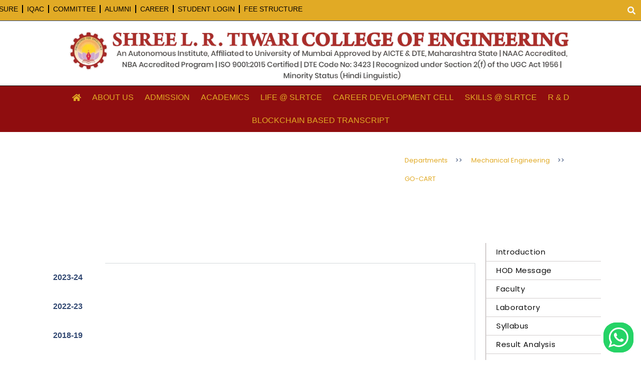

--- FILE ---
content_type: text/html; charset=UTF-8
request_url: https://slrtce.in/departments/mechanical-engineering/go-cart
body_size: 73195
content:
<!DOCTYPE html>
<html dir="ltr" lang="en-US" prefix="og: https://ogp.me/ns#">
<head>
<meta charset="UTF-8">
<meta name="viewport" content="width=device-width, initial-scale=1">
	<link rel="profile" href="https://gmpg.org/xfn/11"> 
	<title>GO-CART | Shree L. R. Tiwari College of Engineering</title><link rel="preconnect" href="https://fonts.gstatic.com/" crossorigin/><link rel="preconnect" href="https://fonts.googleapis.com"/><style type="text/css">@font-face {
  font-family: 'Hind';
  font-style: normal;
  font-weight: 300;
  font-display: swap;
  src: url(https://fonts.gstatic.com/s/hind/v18/5aU19_a8oxmIfMJaERySiA.ttf) format('truetype');
}
@font-face {
  font-family: 'Hind';
  font-style: normal;
  font-weight: 400;
  font-display: swap;
  src: url(https://fonts.gstatic.com/s/hind/v18/5aU69_a8oxmIdGl4AQ.ttf) format('truetype');
}
@font-face {
  font-family: 'Hind';
  font-style: normal;
  font-weight: 500;
  font-display: swap;
  src: url(https://fonts.gstatic.com/s/hind/v18/5aU19_a8oxmIfJpbERySiA.ttf) format('truetype');
}
@font-face {
  font-family: 'Hind';
  font-style: normal;
  font-weight: 600;
  font-display: swap;
  src: url(https://fonts.gstatic.com/s/hind/v18/5aU19_a8oxmIfLZcERySiA.ttf) format('truetype');
}
@font-face {
  font-family: 'Hind';
  font-style: normal;
  font-weight: 700;
  font-display: swap;
  src: url(https://fonts.gstatic.com/s/hind/v18/5aU19_a8oxmIfNJdERySiA.ttf) format('truetype');
}
@font-face {
  font-family: 'Poppins';
  font-style: normal;
  font-weight: 400;
  font-display: swap;
  src: url(https://fonts.gstatic.com/s/poppins/v24/pxiEyp8kv8JHgFVrJJfedw.ttf) format('truetype');
}
</style>
	<style>img:is([sizes="auto" i], [sizes^="auto," i]) { contain-intrinsic-size: 3000px 1500px }</style>
	
		<!-- All in One SEO 4.8.2 - aioseo.com -->
	<meta name="robots" content="max-image-preview:large" />
	<link rel="canonical" href="https://slrtce.in/departments/mechanical-engineering/go-cart" />
	<meta name="generator" content="All in One SEO (AIOSEO) 4.8.2" />
		<meta property="og:locale" content="en_US" />
		<meta property="og:site_name" content="Shree L. R. Tiwari College of Engineering | SLRTCE Is one of the top ranked university oin india for bachelor&#039;s as wel as masters programs. set into the future with SLRTCE" />
		<meta property="og:type" content="article" />
		<meta property="og:title" content="GO-CART | Shree L. R. Tiwari College of Engineering" />
		<meta property="og:url" content="https://slrtce.in/departments/mechanical-engineering/go-cart" />
		<meta property="article:published_time" content="2020-03-18T05:34:14+00:00" />
		<meta property="article:modified_time" content="2023-10-09T11:50:57+00:00" />
		<meta name="twitter:card" content="summary" />
		<meta name="twitter:title" content="GO-CART | Shree L. R. Tiwari College of Engineering" />
		<script type="application/ld+json" class="aioseo-schema">
			{"@context":"https:\/\/schema.org","@graph":[{"@type":"BreadcrumbList","@id":"https:\/\/slrtce.in\/departments\/mechanical-engineering\/go-cart#breadcrumblist","itemListElement":[{"@type":"ListItem","@id":"https:\/\/slrtce.in\/#listItem","position":1,"name":"Home","item":"https:\/\/slrtce.in\/","nextItem":{"@type":"ListItem","@id":"https:\/\/slrtce.in\/departments#listItem","name":"Departments"}},{"@type":"ListItem","@id":"https:\/\/slrtce.in\/departments#listItem","position":2,"name":"Departments","item":"https:\/\/slrtce.in\/departments","nextItem":{"@type":"ListItem","@id":"https:\/\/slrtce.in\/departments\/mechanical-engineering#listItem","name":"Mechanical Engineering"},"previousItem":{"@type":"ListItem","@id":"https:\/\/slrtce.in\/#listItem","name":"Home"}},{"@type":"ListItem","@id":"https:\/\/slrtce.in\/departments\/mechanical-engineering#listItem","position":3,"name":"Mechanical Engineering","item":"https:\/\/slrtce.in\/departments\/mechanical-engineering","nextItem":{"@type":"ListItem","@id":"https:\/\/slrtce.in\/departments\/mechanical-engineering\/go-cart#listItem","name":"GO-CART"},"previousItem":{"@type":"ListItem","@id":"https:\/\/slrtce.in\/departments#listItem","name":"Departments"}},{"@type":"ListItem","@id":"https:\/\/slrtce.in\/departments\/mechanical-engineering\/go-cart#listItem","position":4,"name":"GO-CART","previousItem":{"@type":"ListItem","@id":"https:\/\/slrtce.in\/departments\/mechanical-engineering#listItem","name":"Mechanical Engineering"}}]},{"@type":"Organization","@id":"https:\/\/slrtce.in\/#organization","name":"SHREE L.R. TIWARI COLLEGE OF ENGINEERING","description":"SLRTCE Is one of the top ranked university oin india for bachelor's as wel as masters programs. set into the future with SLRTCE","url":"https:\/\/slrtce.in\/","telephone":"+9118002101002","logo":{"@type":"ImageObject","url":"https:\/\/slrtce.in\/wp-content\/uploads\/2020\/02\/SLRTC_Engineering_Logo-1024x246-1.png","@id":"https:\/\/slrtce.in\/departments\/mechanical-engineering\/go-cart\/#organizationLogo","width":1024,"height":246,"caption":"Shree L.R. Tiwari College of Engineering"},"image":{"@id":"https:\/\/slrtce.in\/departments\/mechanical-engineering\/go-cart\/#organizationLogo"},"sameAs":["https:\/\/x.com\/","https:\/\/tumblr.com\/","https:\/\/yelp.com\/biz\/","https:\/\/soundcloud.com\/","https:\/\/en.wikipedia.org\/wiki\/","https:\/\/myspace.com\/"]},{"@type":"WebPage","@id":"https:\/\/slrtce.in\/departments\/mechanical-engineering\/go-cart#webpage","url":"https:\/\/slrtce.in\/departments\/mechanical-engineering\/go-cart","name":"GO-CART | Shree L. R. Tiwari College of Engineering","inLanguage":"en-US","isPartOf":{"@id":"https:\/\/slrtce.in\/#website"},"breadcrumb":{"@id":"https:\/\/slrtce.in\/departments\/mechanical-engineering\/go-cart#breadcrumblist"},"datePublished":"2020-03-18T05:34:14+00:00","dateModified":"2023-10-09T12:50:57+01:00"},{"@type":"WebSite","@id":"https:\/\/slrtce.in\/#website","url":"https:\/\/slrtce.in\/","name":"Shree L. R. Tiwari College of Engineering","description":"SLRTCE Is one of the top ranked university oin india for bachelor's as wel as masters programs. set into the future with SLRTCE","inLanguage":"en-US","publisher":{"@id":"https:\/\/slrtce.in\/#organization"}}]}
		</script>
		<!-- All in One SEO -->

<link rel='dns-prefetch' href='//fonts.googleapis.com' />
<link rel="alternate" type="application/rss+xml" title="Shree L. R. Tiwari College of Engineering &raquo; Feed" href="https://slrtce.in/feed" />
<link rel="alternate" type="application/rss+xml" title="Shree L. R. Tiwari College of Engineering &raquo; Comments Feed" href="https://slrtce.in/comments/feed" />
		<!-- This site uses the Google Analytics by MonsterInsights plugin v9.5.3 - Using Analytics tracking - https://www.monsterinsights.com/ -->
							<script src="//www.googletagmanager.com/gtag/js?id=G-P4TWNL88VW"  data-cfasync="false" data-wpfc-render="false" async></script>
			<script data-cfasync="false" data-wpfc-render="false">
				var mi_version = '9.5.3';
				var mi_track_user = true;
				var mi_no_track_reason = '';
								var MonsterInsightsDefaultLocations = {"page_location":"https:\/\/slrtce.in\/departments\/mechanical-engineering\/go-cart\/"};
				if ( typeof MonsterInsightsPrivacyGuardFilter === 'function' ) {
					var MonsterInsightsLocations = (typeof MonsterInsightsExcludeQuery === 'object') ? MonsterInsightsPrivacyGuardFilter( MonsterInsightsExcludeQuery ) : MonsterInsightsPrivacyGuardFilter( MonsterInsightsDefaultLocations );
				} else {
					var MonsterInsightsLocations = (typeof MonsterInsightsExcludeQuery === 'object') ? MonsterInsightsExcludeQuery : MonsterInsightsDefaultLocations;
				}

								var disableStrs = [
										'ga-disable-G-P4TWNL88VW',
									];

				/* Function to detect opted out users */
				function __gtagTrackerIsOptedOut() {
					for (var index = 0; index < disableStrs.length; index++) {
						if (document.cookie.indexOf(disableStrs[index] + '=true') > -1) {
							return true;
						}
					}

					return false;
				}

				/* Disable tracking if the opt-out cookie exists. */
				if (__gtagTrackerIsOptedOut()) {
					for (var index = 0; index < disableStrs.length; index++) {
						window[disableStrs[index]] = true;
					}
				}

				/* Opt-out function */
				function __gtagTrackerOptout() {
					for (var index = 0; index < disableStrs.length; index++) {
						document.cookie = disableStrs[index] + '=true; expires=Thu, 31 Dec 2099 23:59:59 UTC; path=/';
						window[disableStrs[index]] = true;
					}
				}

				if ('undefined' === typeof gaOptout) {
					function gaOptout() {
						__gtagTrackerOptout();
					}
				}
								window.dataLayer = window.dataLayer || [];

				window.MonsterInsightsDualTracker = {
					helpers: {},
					trackers: {},
				};
				if (mi_track_user) {
					function __gtagDataLayer() {
						dataLayer.push(arguments);
					}

					function __gtagTracker(type, name, parameters) {
						if (!parameters) {
							parameters = {};
						}

						if (parameters.send_to) {
							__gtagDataLayer.apply(null, arguments);
							return;
						}

						if (type === 'event') {
														parameters.send_to = monsterinsights_frontend.v4_id;
							var hookName = name;
							if (typeof parameters['event_category'] !== 'undefined') {
								hookName = parameters['event_category'] + ':' + name;
							}

							if (typeof MonsterInsightsDualTracker.trackers[hookName] !== 'undefined') {
								MonsterInsightsDualTracker.trackers[hookName](parameters);
							} else {
								__gtagDataLayer('event', name, parameters);
							}
							
						} else {
							__gtagDataLayer.apply(null, arguments);
						}
					}

					__gtagTracker('js', new Date());
					__gtagTracker('set', {
						'developer_id.dZGIzZG': true,
											});
					if ( MonsterInsightsLocations.page_location ) {
						__gtagTracker('set', MonsterInsightsLocations);
					}
										__gtagTracker('config', 'G-P4TWNL88VW', {"forceSSL":"true","link_attribution":"true"} );
															window.gtag = __gtagTracker;										(function () {
						/* https://developers.google.com/analytics/devguides/collection/analyticsjs/ */
						/* ga and __gaTracker compatibility shim. */
						var noopfn = function () {
							return null;
						};
						var newtracker = function () {
							return new Tracker();
						};
						var Tracker = function () {
							return null;
						};
						var p = Tracker.prototype;
						p.get = noopfn;
						p.set = noopfn;
						p.send = function () {
							var args = Array.prototype.slice.call(arguments);
							args.unshift('send');
							__gaTracker.apply(null, args);
						};
						var __gaTracker = function () {
							var len = arguments.length;
							if (len === 0) {
								return;
							}
							var f = arguments[len - 1];
							if (typeof f !== 'object' || f === null || typeof f.hitCallback !== 'function') {
								if ('send' === arguments[0]) {
									var hitConverted, hitObject = false, action;
									if ('event' === arguments[1]) {
										if ('undefined' !== typeof arguments[3]) {
											hitObject = {
												'eventAction': arguments[3],
												'eventCategory': arguments[2],
												'eventLabel': arguments[4],
												'value': arguments[5] ? arguments[5] : 1,
											}
										}
									}
									if ('pageview' === arguments[1]) {
										if ('undefined' !== typeof arguments[2]) {
											hitObject = {
												'eventAction': 'page_view',
												'page_path': arguments[2],
											}
										}
									}
									if (typeof arguments[2] === 'object') {
										hitObject = arguments[2];
									}
									if (typeof arguments[5] === 'object') {
										Object.assign(hitObject, arguments[5]);
									}
									if ('undefined' !== typeof arguments[1].hitType) {
										hitObject = arguments[1];
										if ('pageview' === hitObject.hitType) {
											hitObject.eventAction = 'page_view';
										}
									}
									if (hitObject) {
										action = 'timing' === arguments[1].hitType ? 'timing_complete' : hitObject.eventAction;
										hitConverted = mapArgs(hitObject);
										__gtagTracker('event', action, hitConverted);
									}
								}
								return;
							}

							function mapArgs(args) {
								var arg, hit = {};
								var gaMap = {
									'eventCategory': 'event_category',
									'eventAction': 'event_action',
									'eventLabel': 'event_label',
									'eventValue': 'event_value',
									'nonInteraction': 'non_interaction',
									'timingCategory': 'event_category',
									'timingVar': 'name',
									'timingValue': 'value',
									'timingLabel': 'event_label',
									'page': 'page_path',
									'location': 'page_location',
									'title': 'page_title',
									'referrer' : 'page_referrer',
								};
								for (arg in args) {
																		if (!(!args.hasOwnProperty(arg) || !gaMap.hasOwnProperty(arg))) {
										hit[gaMap[arg]] = args[arg];
									} else {
										hit[arg] = args[arg];
									}
								}
								return hit;
							}

							try {
								f.hitCallback();
							} catch (ex) {
							}
						};
						__gaTracker.create = newtracker;
						__gaTracker.getByName = newtracker;
						__gaTracker.getAll = function () {
							return [];
						};
						__gaTracker.remove = noopfn;
						__gaTracker.loaded = true;
						window['__gaTracker'] = __gaTracker;
					})();
									} else {
										console.log("");
					(function () {
						function __gtagTracker() {
							return null;
						}

						window['__gtagTracker'] = __gtagTracker;
						window['gtag'] = __gtagTracker;
					})();
									}
			</script>
				<!-- / Google Analytics by MonsterInsights -->
		<script>
window._wpemojiSettings = {"baseUrl":"https:\/\/s.w.org\/images\/core\/emoji\/16.0.1\/72x72\/","ext":".png","svgUrl":"https:\/\/s.w.org\/images\/core\/emoji\/16.0.1\/svg\/","svgExt":".svg","source":{"concatemoji":"https:\/\/slrtce.in\/wp-includes\/js\/wp-emoji-release.min.js?ver=6.8.3"}};
/*! This file is auto-generated */
!function(s,n){var o,i,e;function c(e){try{var t={supportTests:e,timestamp:(new Date).valueOf()};sessionStorage.setItem(o,JSON.stringify(t))}catch(e){}}function p(e,t,n){e.clearRect(0,0,e.canvas.width,e.canvas.height),e.fillText(t,0,0);var t=new Uint32Array(e.getImageData(0,0,e.canvas.width,e.canvas.height).data),a=(e.clearRect(0,0,e.canvas.width,e.canvas.height),e.fillText(n,0,0),new Uint32Array(e.getImageData(0,0,e.canvas.width,e.canvas.height).data));return t.every(function(e,t){return e===a[t]})}function u(e,t){e.clearRect(0,0,e.canvas.width,e.canvas.height),e.fillText(t,0,0);for(var n=e.getImageData(16,16,1,1),a=0;a<n.data.length;a++)if(0!==n.data[a])return!1;return!0}function f(e,t,n,a){switch(t){case"flag":return n(e,"\ud83c\udff3\ufe0f\u200d\u26a7\ufe0f","\ud83c\udff3\ufe0f\u200b\u26a7\ufe0f")?!1:!n(e,"\ud83c\udde8\ud83c\uddf6","\ud83c\udde8\u200b\ud83c\uddf6")&&!n(e,"\ud83c\udff4\udb40\udc67\udb40\udc62\udb40\udc65\udb40\udc6e\udb40\udc67\udb40\udc7f","\ud83c\udff4\u200b\udb40\udc67\u200b\udb40\udc62\u200b\udb40\udc65\u200b\udb40\udc6e\u200b\udb40\udc67\u200b\udb40\udc7f");case"emoji":return!a(e,"\ud83e\udedf")}return!1}function g(e,t,n,a){var r="undefined"!=typeof WorkerGlobalScope&&self instanceof WorkerGlobalScope?new OffscreenCanvas(300,150):s.createElement("canvas"),o=r.getContext("2d",{willReadFrequently:!0}),i=(o.textBaseline="top",o.font="600 32px Arial",{});return e.forEach(function(e){i[e]=t(o,e,n,a)}),i}function t(e){var t=s.createElement("script");t.src=e,t.defer=!0,s.head.appendChild(t)}"undefined"!=typeof Promise&&(o="wpEmojiSettingsSupports",i=["flag","emoji"],n.supports={everything:!0,everythingExceptFlag:!0},e=new Promise(function(e){s.addEventListener("DOMContentLoaded",e,{once:!0})}),new Promise(function(t){var n=function(){try{var e=JSON.parse(sessionStorage.getItem(o));if("object"==typeof e&&"number"==typeof e.timestamp&&(new Date).valueOf()<e.timestamp+604800&&"object"==typeof e.supportTests)return e.supportTests}catch(e){}return null}();if(!n){if("undefined"!=typeof Worker&&"undefined"!=typeof OffscreenCanvas&&"undefined"!=typeof URL&&URL.createObjectURL&&"undefined"!=typeof Blob)try{var e="postMessage("+g.toString()+"("+[JSON.stringify(i),f.toString(),p.toString(),u.toString()].join(",")+"));",a=new Blob([e],{type:"text/javascript"}),r=new Worker(URL.createObjectURL(a),{name:"wpTestEmojiSupports"});return void(r.onmessage=function(e){c(n=e.data),r.terminate(),t(n)})}catch(e){}c(n=g(i,f,p,u))}t(n)}).then(function(e){for(var t in e)n.supports[t]=e[t],n.supports.everything=n.supports.everything&&n.supports[t],"flag"!==t&&(n.supports.everythingExceptFlag=n.supports.everythingExceptFlag&&n.supports[t]);n.supports.everythingExceptFlag=n.supports.everythingExceptFlag&&!n.supports.flag,n.DOMReady=!1,n.readyCallback=function(){n.DOMReady=!0}}).then(function(){return e}).then(function(){var e;n.supports.everything||(n.readyCallback(),(e=n.source||{}).concatemoji?t(e.concatemoji):e.wpemoji&&e.twemoji&&(t(e.twemoji),t(e.wpemoji)))}))}((window,document),window._wpemojiSettings);
</script>
<link rel='stylesheet' id='astra-theme-css-css' href='https://slrtce.in/wp-content/themes/astra/assets/css/minified/style.min.css?ver=4.11.1' media='all' />
<style id='astra-theme-css-inline-css'>
.ast-no-sidebar .entry-content .alignfull {margin-left: calc( -50vw + 50%);margin-right: calc( -50vw + 50%);max-width: 100vw;width: 100vw;}.ast-no-sidebar .entry-content .alignwide {margin-left: calc(-41vw + 50%);margin-right: calc(-41vw + 50%);max-width: unset;width: unset;}.ast-no-sidebar .entry-content .alignfull .alignfull,.ast-no-sidebar .entry-content .alignfull .alignwide,.ast-no-sidebar .entry-content .alignwide .alignfull,.ast-no-sidebar .entry-content .alignwide .alignwide,.ast-no-sidebar .entry-content .wp-block-column .alignfull,.ast-no-sidebar .entry-content .wp-block-column .alignwide{width: 100%;margin-left: auto;margin-right: auto;}.wp-block-gallery,.blocks-gallery-grid {margin: 0;}.wp-block-separator {max-width: 100px;}.wp-block-separator.is-style-wide,.wp-block-separator.is-style-dots {max-width: none;}.entry-content .has-2-columns .wp-block-column:first-child {padding-right: 10px;}.entry-content .has-2-columns .wp-block-column:last-child {padding-left: 10px;}@media (max-width: 782px) {.entry-content .wp-block-columns .wp-block-column {flex-basis: 100%;}.entry-content .has-2-columns .wp-block-column:first-child {padding-right: 0;}.entry-content .has-2-columns .wp-block-column:last-child {padding-left: 0;}}body .entry-content .wp-block-latest-posts {margin-left: 0;}body .entry-content .wp-block-latest-posts li {list-style: none;}.ast-no-sidebar .ast-container .entry-content .wp-block-latest-posts {margin-left: 0;}.ast-header-break-point .entry-content .alignwide {margin-left: auto;margin-right: auto;}.entry-content .blocks-gallery-item img {margin-bottom: auto;}.wp-block-pullquote {border-top: 4px solid #555d66;border-bottom: 4px solid #555d66;color: #40464d;}:root{--ast-post-nav-space:0;--ast-container-default-xlg-padding:6.67em;--ast-container-default-lg-padding:5.67em;--ast-container-default-slg-padding:4.34em;--ast-container-default-md-padding:3.34em;--ast-container-default-sm-padding:6.67em;--ast-container-default-xs-padding:2.4em;--ast-container-default-xxs-padding:1.4em;--ast-code-block-background:#EEEEEE;--ast-comment-inputs-background:#FAFAFA;--ast-normal-container-width:1200px;--ast-narrow-container-width:750px;--ast-blog-title-font-weight:normal;--ast-blog-meta-weight:inherit;--ast-global-color-primary:var(--ast-global-color-5);--ast-global-color-secondary:var(--ast-global-color-4);--ast-global-color-alternate-background:var(--ast-global-color-7);--ast-global-color-subtle-background:var(--ast-global-color-6);--ast-bg-style-guide:#F8FAFC;--ast-shadow-style-guide:0px 0px 4px 0 #00000057;--ast-global-dark-bg-style:#fff;--ast-global-dark-lfs:#fbfbfb;--ast-widget-bg-color:#fafafa;--ast-wc-container-head-bg-color:#fbfbfb;--ast-title-layout-bg:#eeeeee;--ast-search-border-color:#e7e7e7;--ast-lifter-hover-bg:#e6e6e6;--ast-gallery-block-color:#000;--srfm-color-input-label:var(--ast-global-color-2);}html{font-size:100%;}a,.page-title{color:#e1aa25;}a:hover,a:focus{color:#304771;}body,button,input,select,textarea,.ast-button,.ast-custom-button{font-family:'Poppins',sans-serif;font-weight:400;font-size:16px;font-size:1rem;line-height:var(--ast-body-line-height,1.7em);}blockquote{color:#000026;}h1,.entry-content h1,h2,.entry-content h2,h3,.entry-content h3,h4,.entry-content h4,h5,.entry-content h5,h6,.entry-content h6,.site-title,.site-title a{font-family:'Poppins',sans-serif;font-weight:400;}.ast-site-identity .site-title a{color:var(--ast-global-color-2);}.site-title{font-size:35px;font-size:2.1875rem;display:none;}.site-header .site-description{font-size:15px;font-size:0.9375rem;display:block;}.entry-title{font-size:30px;font-size:1.875rem;}.archive .ast-article-post .ast-article-inner,.blog .ast-article-post .ast-article-inner,.archive .ast-article-post .ast-article-inner:hover,.blog .ast-article-post .ast-article-inner:hover{overflow:hidden;}h1,.entry-content h1{font-size:40px;font-size:2.5rem;font-weight:400;font-family:'Poppins',sans-serif;line-height:1.4em;}h2,.entry-content h2{font-size:35px;font-size:2.1875rem;font-weight:400;font-family:'Poppins',sans-serif;line-height:1.3em;}h3,.entry-content h3{font-size:25px;font-size:1.5625rem;font-weight:400;font-family:'Poppins',sans-serif;line-height:1.3em;}h4,.entry-content h4{font-size:22px;font-size:1.375rem;line-height:1.2em;font-family:'Poppins',sans-serif;}h5,.entry-content h5{font-size:20px;font-size:1.25rem;line-height:1.2em;font-family:'Poppins',sans-serif;}h6,.entry-content h6{font-size:17px;font-size:1.0625rem;line-height:1.25em;font-family:'Poppins',sans-serif;}::selection{background-color:#e1aa25;color:#000000;}body,h1,.entry-title a,.entry-content h1,h2,.entry-content h2,h3,.entry-content h3,h4,.entry-content h4,h5,.entry-content h5,h6,.entry-content h6{color:#304771;}.tagcloud a:hover,.tagcloud a:focus,.tagcloud a.current-item{color:#000000;border-color:#e1aa25;background-color:#e1aa25;}input:focus,input[type="text"]:focus,input[type="email"]:focus,input[type="url"]:focus,input[type="password"]:focus,input[type="reset"]:focus,input[type="search"]:focus,textarea:focus{border-color:#e1aa25;}input[type="radio"]:checked,input[type=reset],input[type="checkbox"]:checked,input[type="checkbox"]:hover:checked,input[type="checkbox"]:focus:checked,input[type=range]::-webkit-slider-thumb{border-color:#e1aa25;background-color:#e1aa25;box-shadow:none;}.site-footer a:hover + .post-count,.site-footer a:focus + .post-count{background:#e1aa25;border-color:#e1aa25;}.single .nav-links .nav-previous,.single .nav-links .nav-next{color:#e1aa25;}.entry-meta,.entry-meta *{line-height:1.45;color:#e1aa25;}.entry-meta a:not(.ast-button):hover,.entry-meta a:not(.ast-button):hover *,.entry-meta a:not(.ast-button):focus,.entry-meta a:not(.ast-button):focus *,.page-links > .page-link,.page-links .page-link:hover,.post-navigation a:hover{color:#304771;}#cat option,.secondary .calendar_wrap thead a,.secondary .calendar_wrap thead a:visited{color:#e1aa25;}.secondary .calendar_wrap #today,.ast-progress-val span{background:#e1aa25;}.secondary a:hover + .post-count,.secondary a:focus + .post-count{background:#e1aa25;border-color:#e1aa25;}.calendar_wrap #today > a{color:#000000;}.page-links .page-link,.single .post-navigation a{color:#e1aa25;}.ast-search-menu-icon .search-form button.search-submit{padding:0 4px;}.ast-search-menu-icon form.search-form{padding-right:0;}.ast-header-search .ast-search-menu-icon.ast-dropdown-active .search-form,.ast-header-search .ast-search-menu-icon.ast-dropdown-active .search-field:focus{transition:all 0.2s;}.search-form input.search-field:focus{outline:none;}.widget-title,.widget .wp-block-heading{font-size:22px;font-size:1.375rem;color:#304771;}.ast-search-menu-icon.slide-search a:focus-visible:focus-visible,.astra-search-icon:focus-visible,#close:focus-visible,a:focus-visible,.ast-menu-toggle:focus-visible,.site .skip-link:focus-visible,.wp-block-loginout input:focus-visible,.wp-block-search.wp-block-search__button-inside .wp-block-search__inside-wrapper,.ast-header-navigation-arrow:focus-visible,.woocommerce .wc-proceed-to-checkout > .checkout-button:focus-visible,.woocommerce .woocommerce-MyAccount-navigation ul li a:focus-visible,.ast-orders-table__row .ast-orders-table__cell:focus-visible,.woocommerce .woocommerce-order-details .order-again > .button:focus-visible,.woocommerce .woocommerce-message a.button.wc-forward:focus-visible,.woocommerce #minus_qty:focus-visible,.woocommerce #plus_qty:focus-visible,a#ast-apply-coupon:focus-visible,.woocommerce .woocommerce-info a:focus-visible,.woocommerce .astra-shop-summary-wrap a:focus-visible,.woocommerce a.wc-forward:focus-visible,#ast-apply-coupon:focus-visible,.woocommerce-js .woocommerce-mini-cart-item a.remove:focus-visible,#close:focus-visible,.button.search-submit:focus-visible,#search_submit:focus,.normal-search:focus-visible,.ast-header-account-wrap:focus-visible,.woocommerce .ast-on-card-button.ast-quick-view-trigger:focus{outline-style:dotted;outline-color:inherit;outline-width:thin;}input:focus,input[type="text"]:focus,input[type="email"]:focus,input[type="url"]:focus,input[type="password"]:focus,input[type="reset"]:focus,input[type="search"]:focus,input[type="number"]:focus,textarea:focus,.wp-block-search__input:focus,[data-section="section-header-mobile-trigger"] .ast-button-wrap .ast-mobile-menu-trigger-minimal:focus,.ast-mobile-popup-drawer.active .menu-toggle-close:focus,.woocommerce-ordering select.orderby:focus,#ast-scroll-top:focus,#coupon_code:focus,.woocommerce-page #comment:focus,.woocommerce #reviews #respond input#submit:focus,.woocommerce a.add_to_cart_button:focus,.woocommerce .button.single_add_to_cart_button:focus,.woocommerce .woocommerce-cart-form button:focus,.woocommerce .woocommerce-cart-form__cart-item .quantity .qty:focus,.woocommerce .woocommerce-billing-fields .woocommerce-billing-fields__field-wrapper .woocommerce-input-wrapper > .input-text:focus,.woocommerce #order_comments:focus,.woocommerce #place_order:focus,.woocommerce .woocommerce-address-fields .woocommerce-address-fields__field-wrapper .woocommerce-input-wrapper > .input-text:focus,.woocommerce .woocommerce-MyAccount-content form button:focus,.woocommerce .woocommerce-MyAccount-content .woocommerce-EditAccountForm .woocommerce-form-row .woocommerce-Input.input-text:focus,.woocommerce .ast-woocommerce-container .woocommerce-pagination ul.page-numbers li a:focus,body #content .woocommerce form .form-row .select2-container--default .select2-selection--single:focus,#ast-coupon-code:focus,.woocommerce.woocommerce-js .quantity input[type=number]:focus,.woocommerce-js .woocommerce-mini-cart-item .quantity input[type=number]:focus,.woocommerce p#ast-coupon-trigger:focus{border-style:dotted;border-color:inherit;border-width:thin;}input{outline:none;}.main-header-menu .menu-link,.ast-header-custom-item a{color:#304771;}.main-header-menu .menu-item:hover > .menu-link,.main-header-menu .menu-item:hover > .ast-menu-toggle,.main-header-menu .ast-masthead-custom-menu-items a:hover,.main-header-menu .menu-item.focus > .menu-link,.main-header-menu .menu-item.focus > .ast-menu-toggle,.main-header-menu .current-menu-item > .menu-link,.main-header-menu .current-menu-ancestor > .menu-link,.main-header-menu .current-menu-item > .ast-menu-toggle,.main-header-menu .current-menu-ancestor > .ast-menu-toggle{color:#e1aa25;}.header-main-layout-3 .ast-main-header-bar-alignment{margin-right:auto;}.header-main-layout-2 .site-header-section-left .ast-site-identity{text-align:left;}.ast-logo-title-inline .site-logo-img{padding-right:1em;}body .ast-oembed-container *{position:absolute;top:0;width:100%;height:100%;left:0;}body .wp-block-embed-pocket-casts .ast-oembed-container *{position:unset;}.ast-header-break-point .ast-mobile-menu-buttons-minimal.menu-toggle{background:transparent;color:#af0003;}.ast-header-break-point .ast-mobile-menu-buttons-outline.menu-toggle{background:transparent;border:1px solid #af0003;color:#af0003;}.ast-header-break-point .ast-mobile-menu-buttons-fill.menu-toggle{background:#af0003;color:#ffffff;}.ast-single-post-featured-section + article {margin-top: 2em;}.site-content .ast-single-post-featured-section img {width: 100%;overflow: hidden;object-fit: cover;}.site > .ast-single-related-posts-container {margin-top: 0;}@media (min-width: 769px) {.ast-desktop .ast-container--narrow {max-width: var(--ast-narrow-container-width);margin: 0 auto;}}.ast-page-builder-template .hentry {margin: 0;}.ast-page-builder-template .site-content > .ast-container {max-width: 100%;padding: 0;}.ast-page-builder-template .site .site-content #primary {padding: 0;margin: 0;}.ast-page-builder-template .no-results {text-align: center;margin: 4em auto;}.ast-page-builder-template .ast-pagination {padding: 2em;}.ast-page-builder-template .entry-header.ast-no-title.ast-no-thumbnail {margin-top: 0;}.ast-page-builder-template .entry-header.ast-header-without-markup {margin-top: 0;margin-bottom: 0;}.ast-page-builder-template .entry-header.ast-no-title.ast-no-meta {margin-bottom: 0;}.ast-page-builder-template.single .post-navigation {padding-bottom: 2em;}.ast-page-builder-template.single-post .site-content > .ast-container {max-width: 100%;}.ast-page-builder-template .entry-header {margin-top: 4em;margin-left: auto;margin-right: auto;padding-left: 20px;padding-right: 20px;}.single.ast-page-builder-template .entry-header {padding-left: 20px;padding-right: 20px;}.ast-page-builder-template .ast-archive-description {margin: 4em auto 0;padding-left: 20px;padding-right: 20px;}.ast-page-builder-template.ast-no-sidebar .entry-content .alignwide {margin-left: 0;margin-right: 0;}.ast-small-footer > .ast-footer-overlay{background-color:#283d62;;}.footer-adv .footer-adv-overlay{border-top-style:solid;}.wp-block-buttons.aligncenter{justify-content:center;}@media (max-width:782px){.entry-content .wp-block-columns .wp-block-column{margin-left:0px;}}.wp-block-image.aligncenter{margin-left:auto;margin-right:auto;}.wp-block-table.aligncenter{margin-left:auto;margin-right:auto;}.wp-block-buttons .wp-block-button.is-style-outline .wp-block-button__link.wp-element-button,.ast-outline-button,.wp-block-uagb-buttons-child .uagb-buttons-repeater.ast-outline-button{border-color:#af0003;border-top-width:2px;border-right-width:2px;border-bottom-width:2px;border-left-width:2px;font-family:inherit;font-weight:400;font-size:15px;font-size:0.9375rem;line-height:1em;border-top-left-radius:5px;border-top-right-radius:5px;border-bottom-right-radius:5px;border-bottom-left-radius:5px;}.wp-block-button.is-style-outline .wp-block-button__link:hover,.wp-block-buttons .wp-block-button.is-style-outline .wp-block-button__link:focus,.wp-block-buttons .wp-block-button.is-style-outline > .wp-block-button__link:not(.has-text-color):hover,.wp-block-buttons .wp-block-button.wp-block-button__link.is-style-outline:not(.has-text-color):hover,.ast-outline-button:hover,.ast-outline-button:focus,.wp-block-uagb-buttons-child .uagb-buttons-repeater.ast-outline-button:hover,.wp-block-uagb-buttons-child .uagb-buttons-repeater.ast-outline-button:focus{background-color:#304771;}.wp-block-button .wp-block-button__link.wp-element-button.is-style-outline:not(.has-background),.wp-block-button.is-style-outline>.wp-block-button__link.wp-element-button:not(.has-background),.ast-outline-button{background-color:#af0003;}.entry-content[data-ast-blocks-layout] > figure{margin-bottom:1em;}.elementor-widget-container .elementor-loop-container .e-loop-item[data-elementor-type="loop-item"]{width:100%;}@media (max-width:768px){.ast-separate-container #primary,.ast-separate-container #secondary{padding:1.5em 0;}#primary,#secondary{padding:1.5em 0;margin:0;}.ast-left-sidebar #content > .ast-container{display:flex;flex-direction:column-reverse;width:100%;}.ast-separate-container .ast-article-post,.ast-separate-container .ast-article-single{padding:1.5em 2.14em;}.ast-author-box img.avatar{margin:20px 0 0 0;}}@media (min-width:769px){.ast-separate-container.ast-right-sidebar #primary,.ast-separate-container.ast-left-sidebar #primary{border:0;}.search-no-results.ast-separate-container #primary{margin-bottom:4em;}}.elementor-widget-button .elementor-button{border-style:solid;text-decoration:none;border-top-width:0;border-right-width:0;border-left-width:0;border-bottom-width:0;}body .elementor-button.elementor-size-sm,body .elementor-button.elementor-size-xs,body .elementor-button.elementor-size-md,body .elementor-button.elementor-size-lg,body .elementor-button.elementor-size-xl,body .elementor-button{border-top-left-radius:5px;border-top-right-radius:5px;border-bottom-right-radius:5px;border-bottom-left-radius:5px;padding-top:11px;padding-right:15px;padding-bottom:13px;padding-left:15px;}.elementor-widget-button .elementor-button{border-color:#af0003;background-color:#af0003;}.elementor-widget-button .elementor-button:hover,.elementor-widget-button .elementor-button:focus{color:#ffffff;background-color:#304771;border-color:#304771;}.wp-block-button .wp-block-button__link ,.elementor-widget-button .elementor-button,.elementor-widget-button .elementor-button:visited{color:#ffffff;}.elementor-widget-button .elementor-button{font-weight:400;font-size:15px;font-size:0.9375rem;}body .elementor-button.elementor-size-sm,body .elementor-button.elementor-size-xs,body .elementor-button.elementor-size-md,body .elementor-button.elementor-size-lg,body .elementor-button.elementor-size-xl,body .elementor-button{font-size:15px;font-size:0.9375rem;}.wp-block-button .wp-block-button__link:hover,.wp-block-button .wp-block-button__link:focus{color:#ffffff;background-color:#304771;border-color:#304771;}.elementor-widget-heading h1.elementor-heading-title{line-height:1.4em;}.elementor-widget-heading h2.elementor-heading-title{line-height:1.3em;}.elementor-widget-heading h3.elementor-heading-title{line-height:1.3em;}.elementor-widget-heading h4.elementor-heading-title{line-height:1.2em;}.elementor-widget-heading h5.elementor-heading-title{line-height:1.2em;}.elementor-widget-heading h6.elementor-heading-title{line-height:1.25em;}.wp-block-button .wp-block-button__link{border-top-width:0;border-right-width:0;border-left-width:0;border-bottom-width:0;border-color:#af0003;background-color:#af0003;color:#ffffff;font-family:inherit;font-weight:400;font-size:15px;font-size:0.9375rem;border-top-left-radius:5px;border-top-right-radius:5px;border-bottom-right-radius:5px;border-bottom-left-radius:5px;padding-top:11px;padding-right:15px;padding-bottom:13px;padding-left:15px;}.menu-toggle,button,.ast-button,.ast-custom-button,.button,input#submit,input[type="button"],input[type="submit"],input[type="reset"]{border-style:solid;border-top-width:0;border-right-width:0;border-left-width:0;border-bottom-width:0;color:#ffffff;border-color:#af0003;background-color:#af0003;padding-top:11px;padding-right:15px;padding-bottom:13px;padding-left:15px;font-family:inherit;font-weight:400;font-size:15px;font-size:0.9375rem;border-top-left-radius:5px;border-top-right-radius:5px;border-bottom-right-radius:5px;border-bottom-left-radius:5px;}button:focus,.menu-toggle:hover,button:hover,.ast-button:hover,.ast-custom-button:hover .button:hover,.ast-custom-button:hover ,input[type=reset]:hover,input[type=reset]:focus,input#submit:hover,input#submit:focus,input[type="button"]:hover,input[type="button"]:focus,input[type="submit"]:hover,input[type="submit"]:focus{color:#ffffff;background-color:#304771;border-color:#304771;}@media (max-width:768px){.ast-mobile-header-stack .main-header-bar .ast-search-menu-icon{display:inline-block;}.ast-header-break-point.ast-header-custom-item-outside .ast-mobile-header-stack .main-header-bar .ast-search-icon{margin:0;}.ast-comment-avatar-wrap img{max-width:2.5em;}.ast-comment-meta{padding:0 1.8888em 1.3333em;}.ast-separate-container .ast-comment-list li.depth-1{padding:1.5em 2.14em;}.ast-separate-container .comment-respond{padding:2em 2.14em;}}@media (min-width:544px){.ast-container{max-width:100%;}}@media (max-width:544px){.ast-separate-container .ast-article-post,.ast-separate-container .ast-article-single,.ast-separate-container .comments-title,.ast-separate-container .ast-archive-description{padding:1.5em 1em;}.ast-separate-container #content .ast-container{padding-left:0.54em;padding-right:0.54em;}.ast-separate-container .ast-comment-list .bypostauthor{padding:.5em;}.ast-search-menu-icon.ast-dropdown-active .search-field{width:170px;}.site-branding img,.site-header .site-logo-img .custom-logo-link img{max-width:100%;}} #ast-mobile-header .ast-site-header-cart-li a{pointer-events:none;}.ast-no-sidebar.ast-separate-container .entry-content .alignfull {margin-left: -6.67em;margin-right: -6.67em;width: auto;}@media (max-width: 1200px) {.ast-no-sidebar.ast-separate-container .entry-content .alignfull {margin-left: -2.4em;margin-right: -2.4em;}}@media (max-width: 768px) {.ast-no-sidebar.ast-separate-container .entry-content .alignfull {margin-left: -2.14em;margin-right: -2.14em;}}@media (max-width: 544px) {.ast-no-sidebar.ast-separate-container .entry-content .alignfull {margin-left: -1em;margin-right: -1em;}}.ast-no-sidebar.ast-separate-container .entry-content .alignwide {margin-left: -20px;margin-right: -20px;}.ast-no-sidebar.ast-separate-container .entry-content .wp-block-column .alignfull,.ast-no-sidebar.ast-separate-container .entry-content .wp-block-column .alignwide {margin-left: auto;margin-right: auto;width: 100%;}@media (max-width:768px){.site-title{display:none;}.site-header .site-description{display:block;}h1,.entry-content h1{font-size:40px;}h2,.entry-content h2{font-size:25px;}h3,.entry-content h3{font-size:20px;}}@media (max-width:544px){.site-title{display:none;}.site-header .site-description{display:block;}h1,.entry-content h1{font-size:22px;}h2,.entry-content h2{font-size:25px;}h3,.entry-content h3{font-size:20px;}}@media (max-width:768px){html{font-size:91.2%;}}@media (max-width:544px){html{font-size:91.2%;}}@media (min-width:769px){.ast-container{max-width:1240px;}}@font-face {font-family: "Astra";src: url(https://slrtce.in/wp-content/themes/astra/assets/fonts/astra.woff) format("woff"),url(https://slrtce.in/wp-content/themes/astra/assets/fonts/astra.ttf) format("truetype"),url(https://slrtce.in/wp-content/themes/astra/assets/fonts/astra.svg#astra) format("svg");font-weight: normal;font-style: normal;font-display: fallback;}@media (max-width:921px) {.main-header-bar .main-header-bar-navigation{display:none;}}.ast-desktop .main-header-menu.submenu-with-border .sub-menu,.ast-desktop .main-header-menu.submenu-with-border .astra-full-megamenu-wrapper{border-color:#e1aa25;}.ast-desktop .main-header-menu.submenu-with-border .sub-menu{border-top-width:1px;border-right-width:1px;border-left-width:1px;border-bottom-width:1px;border-style:solid;}.ast-desktop .main-header-menu.submenu-with-border .sub-menu .sub-menu{top:-1px;}.ast-desktop .main-header-menu.submenu-with-border .sub-menu .menu-link,.ast-desktop .main-header-menu.submenu-with-border .children .menu-link{border-bottom-width:1px;border-style:solid;border-color:#eaeaea;}@media (min-width:769px){.main-header-menu .sub-menu .menu-item.ast-left-align-sub-menu:hover > .sub-menu,.main-header-menu .sub-menu .menu-item.ast-left-align-sub-menu.focus > .sub-menu{margin-left:-2px;}}.ast-small-footer{border-top-style:solid;border-top-width:0px;border-top-color:#fff;}.site .comments-area{padding-bottom:3em;}.ast-header-break-point .main-navigation ul .button-custom-menu-item .menu-link {padding: 0 20px;display: inline-block;width: 100%;border-bottom-width: 1px;border-style: solid;border-color: #eaeaea;}.button-custom-menu-item .ast-custom-button-link .ast-custom-button {font-size: inherit;font-family: inherit;font-weight: inherit;}.button-custom-menu-item .ast-custom-button-link .ast-custom-button:hover {transition: all 0.1s ease-in-out;}.ast-header-break-point.ast-header-custom-item-inside .main-header-bar .main-header-bar-navigation .ast-search-icon {display: none;}.ast-header-break-point.ast-header-custom-item-inside .main-header-bar .ast-search-menu-icon .search-form {padding: 0;display: block;overflow: hidden;}.ast-header-break-point .ast-header-custom-item .widget:last-child {margin-bottom: 1em;}.ast-header-custom-item .widget {margin: 0.5em;display: inline-block;vertical-align: middle;}.ast-header-custom-item .widget p {margin-bottom: 0;}.ast-header-custom-item .widget li {width: auto;}.ast-header-custom-item-inside .button-custom-menu-item .menu-link {display: none;}.ast-header-custom-item-inside.ast-header-break-point .button-custom-menu-item .ast-custom-button-link {display: none;}.ast-header-custom-item-inside.ast-header-break-point .button-custom-menu-item .menu-link {display: block;}.ast-header-break-point.ast-header-custom-item-outside .main-header-bar .ast-search-icon {margin-right: 1em;}.ast-header-break-point.ast-header-custom-item-inside .main-header-bar .ast-search-menu-icon .search-field,.ast-header-break-point.ast-header-custom-item-inside .main-header-bar .ast-search-menu-icon.ast-inline-search .search-field {width: 100%;padding-right: 5.5em;}.ast-header-break-point.ast-header-custom-item-inside .main-header-bar .ast-search-menu-icon .search-submit {display: block;position: absolute;height: 100%;top: 0;right: 0;padding: 0 1em;border-radius: 0;}.ast-header-break-point .ast-header-custom-item .ast-masthead-custom-menu-items {padding-left: 20px;padding-right: 20px;margin-bottom: 1em;margin-top: 1em;}.ast-header-custom-item-inside.ast-header-break-point .button-custom-menu-item {padding-left: 0;padding-right: 0;margin-top: 0;margin-bottom: 0;}.astra-icon-down_arrow::after {content: "\e900";font-family: Astra;}.astra-icon-close::after {content: "\e5cd";font-family: Astra;}.astra-icon-drag_handle::after {content: "\e25d";font-family: Astra;}.astra-icon-format_align_justify::after {content: "\e235";font-family: Astra;}.astra-icon-menu::after {content: "\e5d2";font-family: Astra;}.astra-icon-reorder::after {content: "\e8fe";font-family: Astra;}.astra-icon-search::after {content: "\e8b6";font-family: Astra;}.astra-icon-zoom_in::after {content: "\e56b";font-family: Astra;}.astra-icon-check-circle::after {content: "\e901";font-family: Astra;}.astra-icon-shopping-cart::after {content: "\f07a";font-family: Astra;}.astra-icon-shopping-bag::after {content: "\f290";font-family: Astra;}.astra-icon-shopping-basket::after {content: "\f291";font-family: Astra;}.astra-icon-circle-o::after {content: "\e903";font-family: Astra;}.astra-icon-certificate::after {content: "\e902";font-family: Astra;}blockquote {padding: 1.2em;}:root .has-ast-global-color-0-color{color:var(--ast-global-color-0);}:root .has-ast-global-color-0-background-color{background-color:var(--ast-global-color-0);}:root .wp-block-button .has-ast-global-color-0-color{color:var(--ast-global-color-0);}:root .wp-block-button .has-ast-global-color-0-background-color{background-color:var(--ast-global-color-0);}:root .has-ast-global-color-1-color{color:var(--ast-global-color-1);}:root .has-ast-global-color-1-background-color{background-color:var(--ast-global-color-1);}:root .wp-block-button .has-ast-global-color-1-color{color:var(--ast-global-color-1);}:root .wp-block-button .has-ast-global-color-1-background-color{background-color:var(--ast-global-color-1);}:root .has-ast-global-color-2-color{color:var(--ast-global-color-2);}:root .has-ast-global-color-2-background-color{background-color:var(--ast-global-color-2);}:root .wp-block-button .has-ast-global-color-2-color{color:var(--ast-global-color-2);}:root .wp-block-button .has-ast-global-color-2-background-color{background-color:var(--ast-global-color-2);}:root .has-ast-global-color-3-color{color:var(--ast-global-color-3);}:root .has-ast-global-color-3-background-color{background-color:var(--ast-global-color-3);}:root .wp-block-button .has-ast-global-color-3-color{color:var(--ast-global-color-3);}:root .wp-block-button .has-ast-global-color-3-background-color{background-color:var(--ast-global-color-3);}:root .has-ast-global-color-4-color{color:var(--ast-global-color-4);}:root .has-ast-global-color-4-background-color{background-color:var(--ast-global-color-4);}:root .wp-block-button .has-ast-global-color-4-color{color:var(--ast-global-color-4);}:root .wp-block-button .has-ast-global-color-4-background-color{background-color:var(--ast-global-color-4);}:root .has-ast-global-color-5-color{color:var(--ast-global-color-5);}:root .has-ast-global-color-5-background-color{background-color:var(--ast-global-color-5);}:root .wp-block-button .has-ast-global-color-5-color{color:var(--ast-global-color-5);}:root .wp-block-button .has-ast-global-color-5-background-color{background-color:var(--ast-global-color-5);}:root .has-ast-global-color-6-color{color:var(--ast-global-color-6);}:root .has-ast-global-color-6-background-color{background-color:var(--ast-global-color-6);}:root .wp-block-button .has-ast-global-color-6-color{color:var(--ast-global-color-6);}:root .wp-block-button .has-ast-global-color-6-background-color{background-color:var(--ast-global-color-6);}:root .has-ast-global-color-7-color{color:var(--ast-global-color-7);}:root .has-ast-global-color-7-background-color{background-color:var(--ast-global-color-7);}:root .wp-block-button .has-ast-global-color-7-color{color:var(--ast-global-color-7);}:root .wp-block-button .has-ast-global-color-7-background-color{background-color:var(--ast-global-color-7);}:root .has-ast-global-color-8-color{color:var(--ast-global-color-8);}:root .has-ast-global-color-8-background-color{background-color:var(--ast-global-color-8);}:root .wp-block-button .has-ast-global-color-8-color{color:var(--ast-global-color-8);}:root .wp-block-button .has-ast-global-color-8-background-color{background-color:var(--ast-global-color-8);}:root{--ast-global-color-0:#0170B9;--ast-global-color-1:#3a3a3a;--ast-global-color-2:#3a3a3a;--ast-global-color-3:#4B4F58;--ast-global-color-4:#F5F5F5;--ast-global-color-5:#FFFFFF;--ast-global-color-6:#E5E5E5;--ast-global-color-7:#424242;--ast-global-color-8:#000000;}:root {--ast-border-color : #dddddd;}.ast-single-entry-banner {-js-display: flex;display: flex;flex-direction: column;justify-content: center;text-align: center;position: relative;background: var(--ast-title-layout-bg);}.ast-single-entry-banner[data-banner-layout="layout-1"] {max-width: 1200px;background: inherit;padding: 20px 0;}.ast-single-entry-banner[data-banner-width-type="custom"] {margin: 0 auto;width: 100%;}.ast-single-entry-banner + .site-content .entry-header {margin-bottom: 0;}.site .ast-author-avatar {--ast-author-avatar-size: ;}a.ast-underline-text {text-decoration: underline;}.ast-container > .ast-terms-link {position: relative;display: block;}a.ast-button.ast-badge-tax {padding: 4px 8px;border-radius: 3px;font-size: inherit;}header.entry-header .entry-title{font-size:30px;font-size:1.875rem;}header.entry-header > *:not(:last-child){margin-bottom:10px;}.ast-archive-entry-banner {-js-display: flex;display: flex;flex-direction: column;justify-content: center;text-align: center;position: relative;background: var(--ast-title-layout-bg);}.ast-archive-entry-banner[data-banner-width-type="custom"] {margin: 0 auto;width: 100%;}.ast-archive-entry-banner[data-banner-layout="layout-1"] {background: inherit;padding: 20px 0;text-align: left;}body.archive .ast-archive-description{max-width:1200px;width:100%;text-align:left;padding-top:3em;padding-right:3em;padding-bottom:3em;padding-left:3em;}body.archive .ast-archive-description .ast-archive-title,body.archive .ast-archive-description .ast-archive-title *{font-size:40px;font-size:2.5rem;}body.archive .ast-archive-description > *:not(:last-child){margin-bottom:10px;}@media (max-width:768px){body.archive .ast-archive-description{text-align:left;}}@media (max-width:544px){body.archive .ast-archive-description{text-align:left;}}@media (min-width:768px){.ast-theme-transparent-header #masthead{position:absolute;left:0;right:0;}.ast-theme-transparent-header .main-header-bar,.ast-theme-transparent-header.ast-header-break-point .main-header-bar{background:none;}body.elementor-editor-active.ast-theme-transparent-header #masthead,.fl-builder-edit .ast-theme-transparent-header #masthead,body.vc_editor.ast-theme-transparent-header #masthead,body.brz-ed.ast-theme-transparent-header #masthead{z-index:0;}.ast-header-break-point.ast-replace-site-logo-transparent.ast-theme-transparent-header .custom-mobile-logo-link{display:none;}.ast-header-break-point.ast-replace-site-logo-transparent.ast-theme-transparent-header .transparent-custom-logo{display:inline-block;}.ast-theme-transparent-header .ast-above-header,.ast-theme-transparent-header .ast-above-header.ast-above-header-bar{background-image:none;background-color:transparent;}.ast-theme-transparent-header .ast-below-header,.ast-theme-transparent-header .ast-below-header.ast-below-header-bar{background-image:none;background-color:transparent;}}.ast-theme-transparent-header .ast-builder-menu .main-header-menu .menu-item .sub-menu .menu-link,.ast-theme-transparent-header .main-header-menu .menu-item .sub-menu .menu-link{background-color:transparent;}@media (max-width:768px){.ast-theme-transparent-header #masthead{position:absolute;left:0;right:0;}.ast-theme-transparent-header .main-header-bar,.ast-theme-transparent-header.ast-header-break-point .main-header-bar{background:none;}body.elementor-editor-active.ast-theme-transparent-header #masthead,.fl-builder-edit .ast-theme-transparent-header #masthead,body.vc_editor.ast-theme-transparent-header #masthead,body.brz-ed.ast-theme-transparent-header #masthead{z-index:0;}.ast-header-break-point.ast-replace-site-logo-transparent.ast-theme-transparent-header .custom-mobile-logo-link{display:none;}.ast-header-break-point.ast-replace-site-logo-transparent.ast-theme-transparent-header .transparent-custom-logo{display:inline-block;}.ast-theme-transparent-header .ast-above-header,.ast-theme-transparent-header .ast-above-header.ast-above-header-bar{background-image:none;background-color:transparent;}.ast-theme-transparent-header .ast-below-header,.ast-theme-transparent-header .ast-below-header.ast-below-header-bar{background-image:none;background-color:transparent;}}.ast-theme-transparent-header .main-header-bar,.ast-theme-transparent-header.ast-header-break-point .main-header-bar{border-bottom-style:none;}.ast-breadcrumbs .trail-browse,.ast-breadcrumbs .trail-items,.ast-breadcrumbs .trail-items li{display:inline-block;margin:0;padding:0;border:none;background:inherit;text-indent:0;text-decoration:none;}.ast-breadcrumbs .trail-browse{font-size:inherit;font-style:inherit;font-weight:inherit;color:inherit;}.ast-breadcrumbs .trail-items{list-style:none;}.trail-items li::after{padding:0 0.3em;content:"\00bb";}.trail-items li:last-of-type::after{display:none;}h1,.entry-content h1,h2,.entry-content h2,h3,.entry-content h3,h4,.entry-content h4,h5,.entry-content h5,h6,.entry-content h6{color:#304771;}.elementor-widget-heading .elementor-heading-title{margin:0;}.elementor-page .ast-menu-toggle{color:unset !important;background:unset !important;}.elementor-post.elementor-grid-item.hentry{margin-bottom:0;}.woocommerce div.product .elementor-element.elementor-products-grid .related.products ul.products li.product,.elementor-element .elementor-wc-products .woocommerce[class*='columns-'] ul.products li.product{width:auto;margin:0;float:none;}body .elementor hr{background-color:#ccc;margin:0;}.ast-left-sidebar .elementor-section.elementor-section-stretched,.ast-right-sidebar .elementor-section.elementor-section-stretched{max-width:100%;left:0 !important;}.elementor-posts-container [CLASS*="ast-width-"]{width:100%;}.elementor-template-full-width .ast-container{display:block;}.elementor-screen-only,.screen-reader-text,.screen-reader-text span,.ui-helper-hidden-accessible{top:0 !important;}@media (max-width:544px){.elementor-element .elementor-wc-products .woocommerce[class*="columns-"] ul.products li.product{width:auto;margin:0;}.elementor-element .woocommerce .woocommerce-result-count{float:none;}}.ast-header-break-point .main-header-bar{border-bottom-width:0px;}@media (min-width:769px){.main-header-bar{border-bottom-width:0px;}}.ast-flex{-webkit-align-content:center;-ms-flex-line-pack:center;align-content:center;-webkit-box-align:center;-webkit-align-items:center;-moz-box-align:center;-ms-flex-align:center;align-items:center;}.main-header-bar{padding:1em 0;}.ast-site-identity{padding:0;}.header-main-layout-1 .ast-flex.main-header-container, .header-main-layout-3 .ast-flex.main-header-container{-webkit-align-content:center;-ms-flex-line-pack:center;align-content:center;-webkit-box-align:center;-webkit-align-items:center;-moz-box-align:center;-ms-flex-align:center;align-items:center;}.header-main-layout-1 .ast-flex.main-header-container, .header-main-layout-3 .ast-flex.main-header-container{-webkit-align-content:center;-ms-flex-line-pack:center;align-content:center;-webkit-box-align:center;-webkit-align-items:center;-moz-box-align:center;-ms-flex-align:center;align-items:center;}.main-header-menu .sub-menu .menu-item.menu-item-has-children > .menu-link:after{position:absolute;right:1em;top:50%;transform:translate(0,-50%) rotate(270deg);}.ast-header-break-point .main-header-bar .main-header-bar-navigation .page_item_has_children > .ast-menu-toggle::before, .ast-header-break-point .main-header-bar .main-header-bar-navigation .menu-item-has-children > .ast-menu-toggle::before, .ast-mobile-popup-drawer .main-header-bar-navigation .menu-item-has-children>.ast-menu-toggle::before, .ast-header-break-point .ast-mobile-header-wrap .main-header-bar-navigation .menu-item-has-children > .ast-menu-toggle::before{font-weight:bold;content:"\e900";font-family:Astra;text-decoration:inherit;display:inline-block;}.ast-header-break-point .main-navigation ul.sub-menu .menu-item .menu-link:before{content:"\e900";font-family:Astra;font-size:.65em;text-decoration:inherit;display:inline-block;transform:translate(0, -2px) rotateZ(270deg);margin-right:5px;}.widget_search .search-form:after{font-family:Astra;font-size:1.2em;font-weight:normal;content:"\e8b6";position:absolute;top:50%;right:15px;transform:translate(0, -50%);}.astra-search-icon::before{content:"\e8b6";font-family:Astra;font-style:normal;font-weight:normal;text-decoration:inherit;text-align:center;-webkit-font-smoothing:antialiased;-moz-osx-font-smoothing:grayscale;z-index:3;}.main-header-bar .main-header-bar-navigation .page_item_has_children > a:after, .main-header-bar .main-header-bar-navigation .menu-item-has-children > a:after, .menu-item-has-children .ast-header-navigation-arrow:after{content:"\e900";display:inline-block;font-family:Astra;font-size:.6rem;font-weight:bold;text-rendering:auto;-webkit-font-smoothing:antialiased;-moz-osx-font-smoothing:grayscale;margin-left:10px;line-height:normal;}.menu-item-has-children .sub-menu .ast-header-navigation-arrow:after{margin-left:0;}.ast-mobile-popup-drawer .main-header-bar-navigation .ast-submenu-expanded>.ast-menu-toggle::before{transform:rotateX(180deg);}.ast-header-break-point .main-header-bar-navigation .menu-item-has-children > .menu-link:after{display:none;}@media (min-width:769px){.ast-builder-menu .main-navigation > ul > li:last-child a{margin-right:0;}}.ast-separate-container .ast-article-inner{background-color:transparent;background-image:none;}.ast-separate-container .ast-article-post{background-color:var(--ast-global-color-5);}@media (max-width:768px){.ast-separate-container .ast-article-post{background-color:var(--ast-global-color-5);}}@media (max-width:544px){.ast-separate-container .ast-article-post{background-color:var(--ast-global-color-5);}}.ast-separate-container .ast-article-single:not(.ast-related-post), .woocommerce.ast-separate-container .ast-woocommerce-container, .ast-separate-container .error-404, .ast-separate-container .no-results, .single.ast-separate-container  .ast-author-meta, .ast-separate-container .related-posts-title-wrapper,.ast-separate-container .comments-count-wrapper, .ast-box-layout.ast-plain-container .site-content,.ast-padded-layout.ast-plain-container .site-content, .ast-separate-container .ast-archive-description, .ast-separate-container .comments-area .comment-respond, .ast-separate-container .comments-area .ast-comment-list li, .ast-separate-container .comments-area .comments-title{background-color:var(--ast-global-color-5);}@media (max-width:768px){.ast-separate-container .ast-article-single:not(.ast-related-post), .woocommerce.ast-separate-container .ast-woocommerce-container, .ast-separate-container .error-404, .ast-separate-container .no-results, .single.ast-separate-container  .ast-author-meta, .ast-separate-container .related-posts-title-wrapper,.ast-separate-container .comments-count-wrapper, .ast-box-layout.ast-plain-container .site-content,.ast-padded-layout.ast-plain-container .site-content, .ast-separate-container .ast-archive-description{background-color:var(--ast-global-color-5);}}@media (max-width:544px){.ast-separate-container .ast-article-single:not(.ast-related-post), .woocommerce.ast-separate-container .ast-woocommerce-container, .ast-separate-container .error-404, .ast-separate-container .no-results, .single.ast-separate-container  .ast-author-meta, .ast-separate-container .related-posts-title-wrapper,.ast-separate-container .comments-count-wrapper, .ast-box-layout.ast-plain-container .site-content,.ast-padded-layout.ast-plain-container .site-content, .ast-separate-container .ast-archive-description{background-color:var(--ast-global-color-5);}}.ast-separate-container.ast-two-container #secondary .widget{background-color:var(--ast-global-color-5);}@media (max-width:768px){.ast-separate-container.ast-two-container #secondary .widget{background-color:var(--ast-global-color-5);}}@media (max-width:544px){.ast-separate-container.ast-two-container #secondary .widget{background-color:var(--ast-global-color-5);}}
		#ast-scroll-top {
			display: none;
			position: fixed;
			text-align: center;
			cursor: pointer;
			z-index: 99;
			width: 2.1em;
			height: 2.1em;
			line-height: 2.1;
			color: #ffffff;
			border-radius: 2px;
			content: "";
			outline: inherit;
		}
		@media (min-width: 769px) {
			#ast-scroll-top {
				content: "769";
			}
		}
		#ast-scroll-top .ast-icon.icon-arrow svg {
			margin-left: 0px;
			vertical-align: middle;
			transform: translate(0, -20%) rotate(180deg);
			width: 1.6em;
		}
		.ast-scroll-to-top-right {
			right: 30px;
			bottom: 30px;
		}
		.ast-scroll-to-top-left {
			left: 30px;
			bottom: 30px;
		}
	#ast-scroll-top{background-color:#e1aa25;font-size:15px;}.ast-scroll-top-icon::before{content:"\e900";font-family:Astra;text-decoration:inherit;}.ast-scroll-top-icon{transform:rotate(180deg);}@media (max-width:768px){#ast-scroll-top .ast-icon.icon-arrow svg{width:1em;}}:root{--e-global-color-astglobalcolor0:#0170B9;--e-global-color-astglobalcolor1:#3a3a3a;--e-global-color-astglobalcolor2:#3a3a3a;--e-global-color-astglobalcolor3:#4B4F58;--e-global-color-astglobalcolor4:#F5F5F5;--e-global-color-astglobalcolor5:#FFFFFF;--e-global-color-astglobalcolor6:#E5E5E5;--e-global-color-astglobalcolor7:#424242;--e-global-color-astglobalcolor8:#000000;}
</style>

<link rel='stylesheet' id='ht_ctc_main_css-css' href='https://slrtce.in/wp-content/plugins/click-to-chat-for-whatsapp/new/inc/assets/css/main.css?ver=4.23' media='all' />
<link rel='stylesheet' id='hfe-widgets-style-css' href='https://slrtce.in/wp-content/plugins/header-footer-elementor/inc/widgets-css/frontend.css?ver=2.3.2' media='all' />
<style id='wp-emoji-styles-inline-css'>

	img.wp-smiley, img.emoji {
		display: inline !important;
		border: none !important;
		box-shadow: none !important;
		height: 1em !important;
		width: 1em !important;
		margin: 0 0.07em !important;
		vertical-align: -0.1em !important;
		background: none !important;
		padding: 0 !important;
	}
</style>
<style id='pdfemb-pdf-embedder-viewer-style-inline-css'>
.wp-block-pdfemb-pdf-embedder-viewer{max-width:none}

</style>
<style id='global-styles-inline-css'>
:root{--wp--preset--aspect-ratio--square: 1;--wp--preset--aspect-ratio--4-3: 4/3;--wp--preset--aspect-ratio--3-4: 3/4;--wp--preset--aspect-ratio--3-2: 3/2;--wp--preset--aspect-ratio--2-3: 2/3;--wp--preset--aspect-ratio--16-9: 16/9;--wp--preset--aspect-ratio--9-16: 9/16;--wp--preset--color--black: #000000;--wp--preset--color--cyan-bluish-gray: #abb8c3;--wp--preset--color--white: #ffffff;--wp--preset--color--pale-pink: #f78da7;--wp--preset--color--vivid-red: #cf2e2e;--wp--preset--color--luminous-vivid-orange: #ff6900;--wp--preset--color--luminous-vivid-amber: #fcb900;--wp--preset--color--light-green-cyan: #7bdcb5;--wp--preset--color--vivid-green-cyan: #00d084;--wp--preset--color--pale-cyan-blue: #8ed1fc;--wp--preset--color--vivid-cyan-blue: #0693e3;--wp--preset--color--vivid-purple: #9b51e0;--wp--preset--color--ast-global-color-0: var(--ast-global-color-0);--wp--preset--color--ast-global-color-1: var(--ast-global-color-1);--wp--preset--color--ast-global-color-2: var(--ast-global-color-2);--wp--preset--color--ast-global-color-3: var(--ast-global-color-3);--wp--preset--color--ast-global-color-4: var(--ast-global-color-4);--wp--preset--color--ast-global-color-5: var(--ast-global-color-5);--wp--preset--color--ast-global-color-6: var(--ast-global-color-6);--wp--preset--color--ast-global-color-7: var(--ast-global-color-7);--wp--preset--color--ast-global-color-8: var(--ast-global-color-8);--wp--preset--gradient--vivid-cyan-blue-to-vivid-purple: linear-gradient(135deg,rgba(6,147,227,1) 0%,rgb(155,81,224) 100%);--wp--preset--gradient--light-green-cyan-to-vivid-green-cyan: linear-gradient(135deg,rgb(122,220,180) 0%,rgb(0,208,130) 100%);--wp--preset--gradient--luminous-vivid-amber-to-luminous-vivid-orange: linear-gradient(135deg,rgba(252,185,0,1) 0%,rgba(255,105,0,1) 100%);--wp--preset--gradient--luminous-vivid-orange-to-vivid-red: linear-gradient(135deg,rgba(255,105,0,1) 0%,rgb(207,46,46) 100%);--wp--preset--gradient--very-light-gray-to-cyan-bluish-gray: linear-gradient(135deg,rgb(238,238,238) 0%,rgb(169,184,195) 100%);--wp--preset--gradient--cool-to-warm-spectrum: linear-gradient(135deg,rgb(74,234,220) 0%,rgb(151,120,209) 20%,rgb(207,42,186) 40%,rgb(238,44,130) 60%,rgb(251,105,98) 80%,rgb(254,248,76) 100%);--wp--preset--gradient--blush-light-purple: linear-gradient(135deg,rgb(255,206,236) 0%,rgb(152,150,240) 100%);--wp--preset--gradient--blush-bordeaux: linear-gradient(135deg,rgb(254,205,165) 0%,rgb(254,45,45) 50%,rgb(107,0,62) 100%);--wp--preset--gradient--luminous-dusk: linear-gradient(135deg,rgb(255,203,112) 0%,rgb(199,81,192) 50%,rgb(65,88,208) 100%);--wp--preset--gradient--pale-ocean: linear-gradient(135deg,rgb(255,245,203) 0%,rgb(182,227,212) 50%,rgb(51,167,181) 100%);--wp--preset--gradient--electric-grass: linear-gradient(135deg,rgb(202,248,128) 0%,rgb(113,206,126) 100%);--wp--preset--gradient--midnight: linear-gradient(135deg,rgb(2,3,129) 0%,rgb(40,116,252) 100%);--wp--preset--font-size--small: 13px;--wp--preset--font-size--medium: 20px;--wp--preset--font-size--large: 36px;--wp--preset--font-size--x-large: 42px;--wp--preset--spacing--20: 0.44rem;--wp--preset--spacing--30: 0.67rem;--wp--preset--spacing--40: 1rem;--wp--preset--spacing--50: 1.5rem;--wp--preset--spacing--60: 2.25rem;--wp--preset--spacing--70: 3.38rem;--wp--preset--spacing--80: 5.06rem;--wp--preset--shadow--natural: 6px 6px 9px rgba(0, 0, 0, 0.2);--wp--preset--shadow--deep: 12px 12px 50px rgba(0, 0, 0, 0.4);--wp--preset--shadow--sharp: 6px 6px 0px rgba(0, 0, 0, 0.2);--wp--preset--shadow--outlined: 6px 6px 0px -3px rgba(255, 255, 255, 1), 6px 6px rgba(0, 0, 0, 1);--wp--preset--shadow--crisp: 6px 6px 0px rgba(0, 0, 0, 1);}:where(body) { margin: 0; }.wp-site-blocks > .alignleft { float: left; margin-right: 2em; }.wp-site-blocks > .alignright { float: right; margin-left: 2em; }.wp-site-blocks > .aligncenter { justify-content: center; margin-left: auto; margin-right: auto; }:where(.is-layout-flex){gap: 0.5em;}:where(.is-layout-grid){gap: 0.5em;}.is-layout-flow > .alignleft{float: left;margin-inline-start: 0;margin-inline-end: 2em;}.is-layout-flow > .alignright{float: right;margin-inline-start: 2em;margin-inline-end: 0;}.is-layout-flow > .aligncenter{margin-left: auto !important;margin-right: auto !important;}.is-layout-constrained > .alignleft{float: left;margin-inline-start: 0;margin-inline-end: 2em;}.is-layout-constrained > .alignright{float: right;margin-inline-start: 2em;margin-inline-end: 0;}.is-layout-constrained > .aligncenter{margin-left: auto !important;margin-right: auto !important;}.is-layout-constrained > :where(:not(.alignleft):not(.alignright):not(.alignfull)){margin-left: auto !important;margin-right: auto !important;}body .is-layout-flex{display: flex;}.is-layout-flex{flex-wrap: wrap;align-items: center;}.is-layout-flex > :is(*, div){margin: 0;}body .is-layout-grid{display: grid;}.is-layout-grid > :is(*, div){margin: 0;}body{padding-top: 0px;padding-right: 0px;padding-bottom: 0px;padding-left: 0px;}a:where(:not(.wp-element-button)){text-decoration: underline;}:root :where(.wp-element-button, .wp-block-button__link){background-color: #32373c;border-width: 0;color: #fff;font-family: inherit;font-size: inherit;line-height: inherit;padding: calc(0.667em + 2px) calc(1.333em + 2px);text-decoration: none;}.has-black-color{color: var(--wp--preset--color--black) !important;}.has-cyan-bluish-gray-color{color: var(--wp--preset--color--cyan-bluish-gray) !important;}.has-white-color{color: var(--wp--preset--color--white) !important;}.has-pale-pink-color{color: var(--wp--preset--color--pale-pink) !important;}.has-vivid-red-color{color: var(--wp--preset--color--vivid-red) !important;}.has-luminous-vivid-orange-color{color: var(--wp--preset--color--luminous-vivid-orange) !important;}.has-luminous-vivid-amber-color{color: var(--wp--preset--color--luminous-vivid-amber) !important;}.has-light-green-cyan-color{color: var(--wp--preset--color--light-green-cyan) !important;}.has-vivid-green-cyan-color{color: var(--wp--preset--color--vivid-green-cyan) !important;}.has-pale-cyan-blue-color{color: var(--wp--preset--color--pale-cyan-blue) !important;}.has-vivid-cyan-blue-color{color: var(--wp--preset--color--vivid-cyan-blue) !important;}.has-vivid-purple-color{color: var(--wp--preset--color--vivid-purple) !important;}.has-ast-global-color-0-color{color: var(--wp--preset--color--ast-global-color-0) !important;}.has-ast-global-color-1-color{color: var(--wp--preset--color--ast-global-color-1) !important;}.has-ast-global-color-2-color{color: var(--wp--preset--color--ast-global-color-2) !important;}.has-ast-global-color-3-color{color: var(--wp--preset--color--ast-global-color-3) !important;}.has-ast-global-color-4-color{color: var(--wp--preset--color--ast-global-color-4) !important;}.has-ast-global-color-5-color{color: var(--wp--preset--color--ast-global-color-5) !important;}.has-ast-global-color-6-color{color: var(--wp--preset--color--ast-global-color-6) !important;}.has-ast-global-color-7-color{color: var(--wp--preset--color--ast-global-color-7) !important;}.has-ast-global-color-8-color{color: var(--wp--preset--color--ast-global-color-8) !important;}.has-black-background-color{background-color: var(--wp--preset--color--black) !important;}.has-cyan-bluish-gray-background-color{background-color: var(--wp--preset--color--cyan-bluish-gray) !important;}.has-white-background-color{background-color: var(--wp--preset--color--white) !important;}.has-pale-pink-background-color{background-color: var(--wp--preset--color--pale-pink) !important;}.has-vivid-red-background-color{background-color: var(--wp--preset--color--vivid-red) !important;}.has-luminous-vivid-orange-background-color{background-color: var(--wp--preset--color--luminous-vivid-orange) !important;}.has-luminous-vivid-amber-background-color{background-color: var(--wp--preset--color--luminous-vivid-amber) !important;}.has-light-green-cyan-background-color{background-color: var(--wp--preset--color--light-green-cyan) !important;}.has-vivid-green-cyan-background-color{background-color: var(--wp--preset--color--vivid-green-cyan) !important;}.has-pale-cyan-blue-background-color{background-color: var(--wp--preset--color--pale-cyan-blue) !important;}.has-vivid-cyan-blue-background-color{background-color: var(--wp--preset--color--vivid-cyan-blue) !important;}.has-vivid-purple-background-color{background-color: var(--wp--preset--color--vivid-purple) !important;}.has-ast-global-color-0-background-color{background-color: var(--wp--preset--color--ast-global-color-0) !important;}.has-ast-global-color-1-background-color{background-color: var(--wp--preset--color--ast-global-color-1) !important;}.has-ast-global-color-2-background-color{background-color: var(--wp--preset--color--ast-global-color-2) !important;}.has-ast-global-color-3-background-color{background-color: var(--wp--preset--color--ast-global-color-3) !important;}.has-ast-global-color-4-background-color{background-color: var(--wp--preset--color--ast-global-color-4) !important;}.has-ast-global-color-5-background-color{background-color: var(--wp--preset--color--ast-global-color-5) !important;}.has-ast-global-color-6-background-color{background-color: var(--wp--preset--color--ast-global-color-6) !important;}.has-ast-global-color-7-background-color{background-color: var(--wp--preset--color--ast-global-color-7) !important;}.has-ast-global-color-8-background-color{background-color: var(--wp--preset--color--ast-global-color-8) !important;}.has-black-border-color{border-color: var(--wp--preset--color--black) !important;}.has-cyan-bluish-gray-border-color{border-color: var(--wp--preset--color--cyan-bluish-gray) !important;}.has-white-border-color{border-color: var(--wp--preset--color--white) !important;}.has-pale-pink-border-color{border-color: var(--wp--preset--color--pale-pink) !important;}.has-vivid-red-border-color{border-color: var(--wp--preset--color--vivid-red) !important;}.has-luminous-vivid-orange-border-color{border-color: var(--wp--preset--color--luminous-vivid-orange) !important;}.has-luminous-vivid-amber-border-color{border-color: var(--wp--preset--color--luminous-vivid-amber) !important;}.has-light-green-cyan-border-color{border-color: var(--wp--preset--color--light-green-cyan) !important;}.has-vivid-green-cyan-border-color{border-color: var(--wp--preset--color--vivid-green-cyan) !important;}.has-pale-cyan-blue-border-color{border-color: var(--wp--preset--color--pale-cyan-blue) !important;}.has-vivid-cyan-blue-border-color{border-color: var(--wp--preset--color--vivid-cyan-blue) !important;}.has-vivid-purple-border-color{border-color: var(--wp--preset--color--vivid-purple) !important;}.has-ast-global-color-0-border-color{border-color: var(--wp--preset--color--ast-global-color-0) !important;}.has-ast-global-color-1-border-color{border-color: var(--wp--preset--color--ast-global-color-1) !important;}.has-ast-global-color-2-border-color{border-color: var(--wp--preset--color--ast-global-color-2) !important;}.has-ast-global-color-3-border-color{border-color: var(--wp--preset--color--ast-global-color-3) !important;}.has-ast-global-color-4-border-color{border-color: var(--wp--preset--color--ast-global-color-4) !important;}.has-ast-global-color-5-border-color{border-color: var(--wp--preset--color--ast-global-color-5) !important;}.has-ast-global-color-6-border-color{border-color: var(--wp--preset--color--ast-global-color-6) !important;}.has-ast-global-color-7-border-color{border-color: var(--wp--preset--color--ast-global-color-7) !important;}.has-ast-global-color-8-border-color{border-color: var(--wp--preset--color--ast-global-color-8) !important;}.has-vivid-cyan-blue-to-vivid-purple-gradient-background{background: var(--wp--preset--gradient--vivid-cyan-blue-to-vivid-purple) !important;}.has-light-green-cyan-to-vivid-green-cyan-gradient-background{background: var(--wp--preset--gradient--light-green-cyan-to-vivid-green-cyan) !important;}.has-luminous-vivid-amber-to-luminous-vivid-orange-gradient-background{background: var(--wp--preset--gradient--luminous-vivid-amber-to-luminous-vivid-orange) !important;}.has-luminous-vivid-orange-to-vivid-red-gradient-background{background: var(--wp--preset--gradient--luminous-vivid-orange-to-vivid-red) !important;}.has-very-light-gray-to-cyan-bluish-gray-gradient-background{background: var(--wp--preset--gradient--very-light-gray-to-cyan-bluish-gray) !important;}.has-cool-to-warm-spectrum-gradient-background{background: var(--wp--preset--gradient--cool-to-warm-spectrum) !important;}.has-blush-light-purple-gradient-background{background: var(--wp--preset--gradient--blush-light-purple) !important;}.has-blush-bordeaux-gradient-background{background: var(--wp--preset--gradient--blush-bordeaux) !important;}.has-luminous-dusk-gradient-background{background: var(--wp--preset--gradient--luminous-dusk) !important;}.has-pale-ocean-gradient-background{background: var(--wp--preset--gradient--pale-ocean) !important;}.has-electric-grass-gradient-background{background: var(--wp--preset--gradient--electric-grass) !important;}.has-midnight-gradient-background{background: var(--wp--preset--gradient--midnight) !important;}.has-small-font-size{font-size: var(--wp--preset--font-size--small) !important;}.has-medium-font-size{font-size: var(--wp--preset--font-size--medium) !important;}.has-large-font-size{font-size: var(--wp--preset--font-size--large) !important;}.has-x-large-font-size{font-size: var(--wp--preset--font-size--x-large) !important;}
:where(.wp-block-post-template.is-layout-flex){gap: 1.25em;}:where(.wp-block-post-template.is-layout-grid){gap: 1.25em;}
:where(.wp-block-columns.is-layout-flex){gap: 2em;}:where(.wp-block-columns.is-layout-grid){gap: 2em;}
:root :where(.wp-block-pullquote){font-size: 1.5em;line-height: 1.6;}
</style>
<link rel='stylesheet' id='wpos-magnific-style-css' href='https://slrtce.in/wp-content/plugins/album-and-image-gallery-plus-lightbox/assets/css/magnific-popup.css?ver=2.1.5' media='all' />
<link rel='stylesheet' id='wpos-slick-style-css' href='https://slrtce.in/wp-content/plugins/album-and-image-gallery-plus-lightbox/assets/css/slick.css?ver=2.1.5' media='all' />
<link rel='stylesheet' id='aigpl-public-css-css' href='https://slrtce.in/wp-content/plugins/album-and-image-gallery-plus-lightbox/assets/css/aigpl-public.css?ver=2.1.5' media='all' />

<link rel='stylesheet' id='mobile-menu-builder-css-css' href='https://slrtce.in/wp-content/plugins/mobile-menu-builder/assets/css/mobile-menu-builder.css?ver=6.8.3' media='all' />
<link rel='stylesheet' id='hfe-style-css' href='https://slrtce.in/wp-content/plugins/header-footer-elementor/assets/css/header-footer-elementor.css?ver=2.3.2' media='all' />
<link rel='stylesheet' id='elementor-frontend-css' href='https://slrtce.in/wp-content/plugins/elementor/assets/css/frontend.min.css?ver=3.29.1' media='all' />
<link rel='stylesheet' id='elementor-post-900-css' href='https://slrtce.in/wp-content/uploads/elementor/css/post-900.css?ver=1748582611' media='all' />
<link rel='stylesheet' id='font-awesome-5-all-css' href='https://slrtce.in/wp-content/plugins/elementor/assets/lib/font-awesome/css/all.min.css?ver=3.29.1' media='all' />
<link rel='stylesheet' id='font-awesome-4-shim-css' href='https://slrtce.in/wp-content/plugins/elementor/assets/lib/font-awesome/css/v4-shims.min.css?ver=3.29.1' media='all' />
<link rel='stylesheet' id='widget-heading-css' href='https://slrtce.in/wp-content/plugins/elementor/assets/css/widget-heading.min.css?ver=3.29.1' media='all' />
<link rel='stylesheet' id='widget-spacer-css' href='https://slrtce.in/wp-content/plugins/elementor/assets/css/widget-spacer.min.css?ver=3.29.1' media='all' />
<link rel='stylesheet' id='widget-tabs-css' href='https://slrtce.in/wp-content/plugins/elementor/assets/css/widget-tabs.min.css?ver=3.29.1' media='all' />
<link rel='stylesheet' id='widget-nav-menu-css' href='https://slrtce.in/wp-content/plugins/elementor-pro/assets/css/widget-nav-menu.min.css?ver=3.29.1' media='all' />
<link rel='stylesheet' id='elementor-post-3905-css' href='https://slrtce.in/wp-content/uploads/elementor/css/post-3905.css?ver=1748741087' media='all' />
<link rel='stylesheet' id='elementor-post-1018-css' href='https://slrtce.in/wp-content/uploads/elementor/css/post-1018.css?ver=1757074532' media='all' />
<link rel='stylesheet' id='elementor-post-773-css' href='https://slrtce.in/wp-content/uploads/elementor/css/post-773.css?ver=1756988852' media='all' />
<link rel='stylesheet' id='hfe-elementor-icons-css' href='https://slrtce.in/wp-content/plugins/elementor/assets/lib/eicons/css/elementor-icons.min.css?ver=5.34.0' media='all' />
<link rel='stylesheet' id='hfe-icons-list-css' href='https://slrtce.in/wp-content/plugins/elementor/assets/css/widget-icon-list.min.css?ver=3.24.3' media='all' />
<link rel='stylesheet' id='hfe-social-icons-css' href='https://slrtce.in/wp-content/plugins/elementor/assets/css/widget-social-icons.min.css?ver=3.24.0' media='all' />
<link rel='stylesheet' id='hfe-social-share-icons-brands-css' href='https://slrtce.in/wp-content/plugins/elementor/assets/lib/font-awesome/css/brands.css?ver=5.15.3' media='all' />
<link rel='stylesheet' id='hfe-social-share-icons-fontawesome-css' href='https://slrtce.in/wp-content/plugins/elementor/assets/lib/font-awesome/css/fontawesome.css?ver=5.15.3' media='all' />
<link rel='stylesheet' id='hfe-nav-menu-icons-css' href='https://slrtce.in/wp-content/plugins/elementor/assets/lib/font-awesome/css/solid.css?ver=5.15.3' media='all' />
<link rel='stylesheet' id='hfe-widget-blockquote-css' href='https://slrtce.in/wp-content/plugins/elementor-pro/assets/css/widget-blockquote.min.css?ver=3.25.0' media='all' />
<link rel='stylesheet' id='hfe-mega-menu-css' href='https://slrtce.in/wp-content/plugins/elementor-pro/assets/css/widget-mega-menu.min.css?ver=3.26.2' media='all' />
<link rel='stylesheet' id='hfe-nav-menu-widget-css' href='https://slrtce.in/wp-content/plugins/elementor-pro/assets/css/widget-nav-menu.min.css?ver=3.26.0' media='all' />
<link rel='stylesheet' id='__EPYT__style-css' href='https://slrtce.in/wp-content/plugins/youtube-embed-plus/styles/ytprefs.min.css?ver=14.2.3' media='all' />
<style id='__EPYT__style-inline-css'>

                .epyt-gallery-thumb {
                        width: 33.333%;
                }
                
</style>
<link rel='stylesheet' id='elementor-gf-local-roboto-css' href='https://slrtce.in/wp-content/uploads/elementor/google-fonts/css/roboto.css?ver=1742450097' media='all' />
<link rel='stylesheet' id='elementor-gf-local-robotoslab-css' href='https://slrtce.in/wp-content/uploads/elementor/google-fonts/css/robotoslab.css?ver=1742450103' media='all' />
<link rel='stylesheet' id='elementor-gf-local-poppins-css' href='https://slrtce.in/wp-content/uploads/elementor/google-fonts/css/poppins.css?ver=1742450106' media='all' />
<!--[if IE]>
<script src="https://slrtce.in/wp-content/themes/astra/assets/js/minified/flexibility.min.js?ver=4.11.1" id="astra-flexibility-js"></script>
<script id="astra-flexibility-js-after">
flexibility(document.documentElement);
</script>
<![endif]-->
<script src="https://slrtce.in/wp-includes/js/jquery/jquery.min.js?ver=3.7.1" id="jquery-core-js"></script>
<script src="https://slrtce.in/wp-includes/js/jquery/jquery-migrate.min.js?ver=3.4.1" id="jquery-migrate-js"></script>
<script id="jquery-js-after">
!function($){"use strict";$(document).ready(function(){$(this).scrollTop()>100&&$(".hfe-scroll-to-top-wrap").removeClass("hfe-scroll-to-top-hide"),$(window).scroll(function(){$(this).scrollTop()<100?$(".hfe-scroll-to-top-wrap").fadeOut(300):$(".hfe-scroll-to-top-wrap").fadeIn(300)}),$(".hfe-scroll-to-top-wrap").on("click",function(){$("html, body").animate({scrollTop:0},300);return!1})})}(jQuery);
</script>
<script src="https://slrtce.in/wp-content/plugins/google-analytics-for-wordpress/assets/js/frontend-gtag.min.js?ver=9.5.3" id="monsterinsights-frontend-script-js" async data-wp-strategy="async"></script>
<script data-cfasync="false" data-wpfc-render="false" id='monsterinsights-frontend-script-js-extra'>var monsterinsights_frontend = {"js_events_tracking":"true","download_extensions":"doc,pdf,ppt,zip,xls,docx,pptx,xlsx","inbound_paths":"[{\"path\":\"\\\/go\\\/\",\"label\":\"affiliate\"},{\"path\":\"\\\/recommend\\\/\",\"label\":\"affiliate\"}]","home_url":"https:\/\/slrtce.in","hash_tracking":"false","v4_id":"G-P4TWNL88VW"};</script>
<script src="https://slrtce.in/wp-content/plugins/elementor/assets/lib/font-awesome/js/v4-shims.min.js?ver=3.29.1" id="font-awesome-4-shim-js"></script>
<script id="__ytprefs__-js-extra">
var _EPYT_ = {"ajaxurl":"https:\/\/slrtce.in\/wp-admin\/admin-ajax.php","security":"d61302f726","gallery_scrolloffset":"20","eppathtoscripts":"https:\/\/slrtce.in\/wp-content\/plugins\/youtube-embed-plus\/scripts\/","eppath":"https:\/\/slrtce.in\/wp-content\/plugins\/youtube-embed-plus\/","epresponsiveselector":"[\"iframe.__youtube_prefs_widget__\"]","epdovol":"1","version":"14.2.3","evselector":"iframe.__youtube_prefs__[src], iframe[src*=\"youtube.com\/embed\/\"], iframe[src*=\"youtube-nocookie.com\/embed\/\"]","ajax_compat":"","maxres_facade":"eager","ytapi_load":"light","pause_others":"","stopMobileBuffer":"1","facade_mode":"","not_live_on_channel":""};
</script>
<script src="https://slrtce.in/wp-content/plugins/youtube-embed-plus/scripts/ytprefs.min.js?ver=14.2.3" id="__ytprefs__-js"></script>
<link rel="https://api.w.org/" href="https://slrtce.in/wp-json/" /><link rel="alternate" title="JSON" type="application/json" href="https://slrtce.in/wp-json/wp/v2/pages/3905" /><link rel="EditURI" type="application/rsd+xml" title="RSD" href="https://slrtce.in/xmlrpc.php?rsd" />
<meta name="generator" content="WordPress 6.8.3" />
<link rel='shortlink' href='https://slrtce.in/?p=3905' />
<link rel="alternate" title="oEmbed (JSON)" type="application/json+oembed" href="https://slrtce.in/wp-json/oembed/1.0/embed?url=https%3A%2F%2Fslrtce.in%2Fdepartments%2Fmechanical-engineering%2Fgo-cart" />
<link rel="alternate" title="oEmbed (XML)" type="text/xml+oembed" href="https://slrtce.in/wp-json/oembed/1.0/embed?url=https%3A%2F%2Fslrtce.in%2Fdepartments%2Fmechanical-engineering%2Fgo-cart&#038;format=xml" />
<!-- start Simple Custom CSS and JS -->
<style>
/* Our Menu Section Code */

.tab_section2, .tab_section3, .tab_section4, .tab_section5, .tab_section6, .tab_section7 {
	display:none;
}


.active-box, .box-btn:hover {
    background-color: #e1aa2594;
    color:#fff !important;
    border-radius: 0px;
	cursor: pointer;
}
/* End */

</style>
<!-- end Simple Custom CSS and JS -->
<!-- Google Tracker Tag -->
<!-- Google Tag Manager -->
<script>(function(w,d,s,l,i){w[l]=w[l]||[];w[l].push({'gtm.start':
new Date().getTime(),event:'gtm.js'});var f=d.getElementsByTagName(s)[0],
j=d.createElement(s),dl=l!='dataLayer'?'&l='+l:'';j.async=true;j.src=
'https://www.googletagmanager.com/gtm.js?id='+i+dl;f.parentNode.insertBefore(j,f);
})(window,document,'script','dataLayer','GTM-WX93JCN');</script>
<!-- End Google Tag Manager -->

<!-- Global site tag (gtag.js) - Google Analytics -->
<script async src="https://www.googletagmanager.com/gtag/js?id=UA-148223738-1"></script>
<script>
  window.dataLayer = window.dataLayer || [];
  function gtag(){dataLayer.push(arguments);}
  gtag('js', new Date());

  gtag('config', 'UA-148223738-1');
</script><meta name="generator" content="Elementor 3.29.1; features: e_font_icon_svg, additional_custom_breakpoints, e_local_google_fonts; settings: css_print_method-external, google_font-enabled, font_display-auto">
<meta property="fb:app_id" content="561072588904808" />			<style>
				.e-con.e-parent:nth-of-type(n+4):not(.e-lazyloaded):not(.e-no-lazyload),
				.e-con.e-parent:nth-of-type(n+4):not(.e-lazyloaded):not(.e-no-lazyload) * {
					background-image: none !important;
				}
				@media screen and (max-height: 1024px) {
					.e-con.e-parent:nth-of-type(n+3):not(.e-lazyloaded):not(.e-no-lazyload),
					.e-con.e-parent:nth-of-type(n+3):not(.e-lazyloaded):not(.e-no-lazyload) * {
						background-image: none !important;
					}
				}
				@media screen and (max-height: 640px) {
					.e-con.e-parent:nth-of-type(n+2):not(.e-lazyloaded):not(.e-no-lazyload),
					.e-con.e-parent:nth-of-type(n+2):not(.e-lazyloaded):not(.e-no-lazyload) * {
						background-image: none !important;
					}
				}
			</style>
			<link rel="icon" href="https://slrtce.in/wp-content/uploads/2020/04/cropped-fav_icon-32x32.png" sizes="32x32" />
<link rel="icon" href="https://slrtce.in/wp-content/uploads/2020/04/cropped-fav_icon-192x192.png" sizes="192x192" />
<link rel="apple-touch-icon" href="https://slrtce.in/wp-content/uploads/2020/04/cropped-fav_icon-180x180.png" />
<meta name="msapplication-TileImage" content="https://slrtce.in/wp-content/uploads/2020/04/cropped-fav_icon-270x270.png" />
		<style id="wp-custom-css">
			#wpcs_tab_6537.wpcs_tab{
width: 180px;
height: 30px;
overflow: hidden;
background: #a63336;
color: #ffffff;
top: 300px;
font-size: 15px;
border-radius: 15px 15px 1px 1px;
right: -76px;
}
.EQ{
width:100%;
margin-top:15px;
}
.wpcs_content_main{
height:auto;
}
#widit{
width:100%;
}
.nextend-bullet-bar{
display:none!important;
}
#facbut{
width:100%!important;
border-radius:0px!important;
}
.breaking-news-ticker {
border: solid 1px #c5c0c0;
}

.newsscroller_title{
Font-weight : 400!important;
font-size:16px;
text-transform: uppercase;	
text-decoration: none!important;

}
.scrollercontent{
font-size:14px;
}

.elementor-830 .elementor-element.elementor-element-8052457 .elementor-main-swiper .swiper-slide{
	padding:10px;
  background-color: #fff;
}

#wpforms-form-22032 .wpforms-field-radio{
font-size:18px!important;
}

#wpforms-form-22032 .wpforms-submit{
width:100%;
border-radius: 25px;
padding: 8px 8px 8px 8px;
background-color: #a7a0a0;
border: 1px solid;
font-size: 18px;
}


/* Side Bar Opened Active Menu */
/* #opened-menu .hfe-nav-menu .menu-item-has-children .sub-menu {
    position: absolute;
    visibility: visible!important;
    display: contents!important;
} */

/* result analysis*/

table, td, th {
    border: 1px solid rgb(235 220 220);
	font-size: 14px;
  text-align: justify;
}

.dropdocs{     
    font-weight: 800;
    font-size: 18px;
    padding: 10px;
    border-radius: 25px;
    border-color: #212f49;
    margin-bottom: 35px;
    width: auto;
    text-align: center;    
}

.trcs{
	background-color: #8f0d0f;
  font-weight: 700;
  color: #fff;
}


.ast-container{
	 MARGIN-TOP: -32PX!important;
}

.agree{
	font-size: 9px;
}		</style>
		</head>

<body itemtype='https://schema.org/WebPage' itemscope='itemscope' class="wp-singular page-template-default page page-id-3905 page-child parent-pageid-1900 wp-theme-astra wp-child-theme-astra-child mobile-menu-builder--bottom mobile-menu-builder--noanimate ehf-header ehf-footer ehf-template-astra ehf-stylesheet-astra-child ast-desktop ast-page-builder-template ast-no-sidebar astra-4.11.1 ast-header-custom-item-inside group-blog ast-single-post ast-inherit-site-logo-transparent ast-theme-transparent-header elementor-default elementor-kit-900 elementor-page elementor-page-3905">
<!-- Google Tag Manager (noscript) -->
<noscript><iframe src="https://www.googletagmanager.com/ns.html?id=GTM-WX93JCN"
height="0" width="0" style="display:none;visibility:hidden"></iframe></noscript>
<!-- End Google Tag Manager (noscript) -->
<a
	class="skip-link screen-reader-text"
	href="#content"
	title="Skip to content">
		Skip to content</a>

<div
class="hfeed site" id="page">
			<header id="masthead" itemscope="itemscope" itemtype="https://schema.org/WPHeader">
			<p class="main-title bhf-hidden" itemprop="headline"><a href="https://slrtce.in" title="Shree L. R. Tiwari College of Engineering" rel="home">Shree L. R. Tiwari College of Engineering</a></p>
					<div data-elementor-type="wp-post" data-elementor-id="1018" class="elementor elementor-1018" data-elementor-post-type="elementor-hf">
						<section class="elementor-section elementor-top-section elementor-element elementor-element-44bae2a elementor-section-full_width elementor-hidden-mobile elementor-section-height-default elementor-section-height-default" data-id="44bae2a" data-element_type="section" data-settings="{&quot;background_background&quot;:&quot;classic&quot;}">
						<div class="elementor-container elementor-column-gap-no">
					<div class="elementor-column elementor-col-50 elementor-top-column elementor-element elementor-element-9a326b9" data-id="9a326b9" data-element_type="column">
			<div class="elementor-widget-wrap elementor-element-populated">
						<div class="elementor-element elementor-element-9599bb6 elementor-nav-menu__align-center elementor-nav-menu--stretch elementor-nav-menu--dropdown-tablet elementor-nav-menu__text-align-aside elementor-nav-menu--toggle elementor-nav-menu--burger elementor-widget elementor-widget-nav-menu" data-id="9599bb6" data-element_type="widget" data-settings="{&quot;full_width&quot;:&quot;stretch&quot;,&quot;layout&quot;:&quot;horizontal&quot;,&quot;submenu_icon&quot;:{&quot;value&quot;:&quot;&lt;svg class=\&quot;e-font-icon-svg e-fas-caret-down\&quot; viewBox=\&quot;0 0 320 512\&quot; xmlns=\&quot;http:\/\/www.w3.org\/2000\/svg\&quot;&gt;&lt;path d=\&quot;M31.3 192h257.3c17.8 0 26.7 21.5 14.1 34.1L174.1 354.8c-7.8 7.8-20.5 7.8-28.3 0L17.2 226.1C4.6 213.5 13.5 192 31.3 192z\&quot;&gt;&lt;\/path&gt;&lt;\/svg&gt;&quot;,&quot;library&quot;:&quot;fa-solid&quot;},&quot;toggle&quot;:&quot;burger&quot;}" data-widget_type="nav-menu.default">
				<div class="elementor-widget-container">
								<nav aria-label="Menu" class="elementor-nav-menu--main elementor-nav-menu__container elementor-nav-menu--layout-horizontal e--pointer-none">
				<ul id="menu-1-9599bb6" class="elementor-nav-menu"><li class="menu-item menu-item-type-custom menu-item-object-custom menu-item-has-children menu-item-40549"><a aria-expanded="false" target="_blank" href="https://slrtce.in/mandatory-disclosure-2" class="elementor-item menu-link">Mandatory Disclosure</a>
<ul class="sub-menu elementor-nav-menu--dropdown">
	<li class="menu-item menu-item-type-custom menu-item-object-custom menu-item-has-children menu-item-40568"><a aria-expanded="false" href="#" class="elementor-sub-item elementor-item-anchor menu-link">University Grants Commission</a>
	<ul class="sub-menu elementor-nav-menu--dropdown">
		<li class="menu-item menu-item-type-custom menu-item-object-custom menu-item-40569"><a target="_blank" href="http://drive.google.com/file/d/1sGsPONquuU1O-POCjbappjzlpx5HdTca/view" class="elementor-sub-item menu-link">2F</a></li>
		<li class="menu-item menu-item-type-custom menu-item-object-custom menu-item-40570"><a target="_blank" href="https://slrtce.in/statutory-committees" class="elementor-sub-item menu-link">Internal Complaints Committee (ICC)</a></li>
		<li class="menu-item menu-item-type-custom menu-item-object-custom menu-item-40571"><a target="_blank" href="https://slrtce.in/statutory-committees" class="elementor-sub-item menu-link">Redress of Grievances of Students</a></li>
		<li class="menu-item menu-item-type-custom menu-item-object-custom menu-item-40572"><a target="_blank" href="https://slrtce.in/wp-content/uploads/2025/10/Public-Self-Disclosure.pdf" class="elementor-sub-item menu-link">Public Self-Disclosure</a></li>
		<li class="menu-item menu-item-type-custom menu-item-object-custom menu-item-40573"><a target="_blank" href="https://slrtce.in/admission/fee-structure" class="elementor-sub-item menu-link">Fee Refund policy</a></li>
	</ul>
</li>
	<li class="menu-item menu-item-type-custom menu-item-object-custom menu-item-has-children menu-item-40574"><a aria-expanded="false" href="#" class="elementor-sub-item elementor-item-anchor menu-link">AICTE / NCTE / BCI / CoA</a>
	<ul class="sub-menu elementor-nav-menu--dropdown">
		<li class="menu-item menu-item-type-custom menu-item-object-custom menu-item-40575"><a href="https://slrtce.in/mandatory-disclosure-2" class="elementor-sub-item menu-link">EoA / PAR / Recognition</a></li>
		<li class="menu-item menu-item-type-custom menu-item-object-custom menu-item-40576"><a href="https://slrtce.in/mandatory-disclosure-2" class="elementor-sub-item menu-link">Mandatory Disclosure</a></li>
	</ul>
</li>
	<li class="menu-item menu-item-type-custom menu-item-object-custom menu-item-has-children menu-item-40580"><a aria-expanded="false" href="#" class="elementor-sub-item elementor-item-anchor menu-link">NAAC</a>
	<ul class="sub-menu elementor-nav-menu--dropdown">
		<li class="menu-item menu-item-type-custom menu-item-object-custom menu-item-40582"><a target="_blank" href="https://slrtce.in/wp-content/uploads/2025/09/NAAC-2025-_organized.pdf" class="elementor-sub-item menu-link">Certificate</a></li>
		<li class="menu-item menu-item-type-custom menu-item-object-custom menu-item-40583"><a target="_blank" href="https://slrtce.in/wp-content/uploads/2025/04/IIQA-12-2-24.pdf" class="elementor-sub-item menu-link">IIQA</a></li>
		<li class="menu-item menu-item-type-custom menu-item-object-custom menu-item-40584"><a target="_blank" href="https://slrtce.in/wp-content/uploads/2025/04/SSR-12-2-24-1.pdf" class="elementor-sub-item menu-link">SSR</a></li>
		<li class="menu-item menu-item-type-custom menu-item-object-custom menu-item-40585"><a target="_blank" href="https://slrtce.in/wp-content/uploads/2025/04/AQAR-23-24.pdf" class="elementor-sub-item menu-link">AQAR</a></li>
	</ul>
</li>
	<li class="menu-item menu-item-type-custom menu-item-object-custom menu-item-has-children menu-item-40587"><a aria-expanded="false" href="#" class="elementor-sub-item elementor-item-anchor menu-link">NBA</a>
	<ul class="sub-menu elementor-nav-menu--dropdown">
		<li class="menu-item menu-item-type-custom menu-item-object-custom menu-item-40588"><a target="_blank" href="https://slrtce.in/wp-content/uploads/2025/04/ComputerNBA.pdf" class="elementor-sub-item menu-link">Computer NBA</a></li>
		<li class="menu-item menu-item-type-custom menu-item-object-custom menu-item-40590"><a target="_blank" href="https://slrtce.in/wp-content/uploads/2025/04/Information-Technology-NBA.pdf" class="elementor-sub-item menu-link">Information Technology NBA</a></li>
	</ul>
</li>
</ul>
</li>
<li class="menu-item menu-item-type-custom menu-item-object-custom menu-item-40550"><a target="_blank" href="https://slrtce.in/iqac" class="elementor-item menu-link">IQAC</a></li>
<li class="menu-item menu-item-type-custom menu-item-object-custom menu-item-40551"><a target="_blank" href="https://slrtce.in/statutory-committees/" class="elementor-item menu-link">Committee</a></li>
<li class="menu-item menu-item-type-custom menu-item-object-custom menu-item-40552"><a target="_blank" href="https://alumni.slrtce.in/" class="elementor-item menu-link">Alumni</a></li>
<li class="menu-item menu-item-type-custom menu-item-object-custom menu-item-40553"><a href="https://slrtce.in/careers/" class="elementor-item menu-link">Career</a></li>
<li class="menu-item menu-item-type-custom menu-item-object-custom menu-item-40554"><a target="_blank" href="https://slrtce.acadmin.in/studentlogin" class="elementor-item menu-link">Student login</a></li>
<li class="menu-item menu-item-type-custom menu-item-object-custom menu-item-40930"><a href="https://slrtce.in/admission/fee-structure" class="elementor-item menu-link">Fee Structure</a></li>
</ul>			</nav>
					<div class="elementor-menu-toggle" role="button" tabindex="0" aria-label="Menu Toggle" aria-expanded="false">
			<svg aria-hidden="true" role="presentation" class="elementor-menu-toggle__icon--open e-font-icon-svg e-eicon-menu-bar" viewBox="0 0 1000 1000" xmlns="http://www.w3.org/2000/svg"><path d="M104 333H896C929 333 958 304 958 271S929 208 896 208H104C71 208 42 237 42 271S71 333 104 333ZM104 583H896C929 583 958 554 958 521S929 458 896 458H104C71 458 42 487 42 521S71 583 104 583ZM104 833H896C929 833 958 804 958 771S929 708 896 708H104C71 708 42 737 42 771S71 833 104 833Z"></path></svg><svg aria-hidden="true" role="presentation" class="elementor-menu-toggle__icon--close e-font-icon-svg e-eicon-close" viewBox="0 0 1000 1000" xmlns="http://www.w3.org/2000/svg"><path d="M742 167L500 408 258 167C246 154 233 150 217 150 196 150 179 158 167 167 154 179 150 196 150 212 150 229 154 242 171 254L408 500 167 742C138 771 138 800 167 829 196 858 225 858 254 829L496 587 738 829C750 842 767 846 783 846 800 846 817 842 829 829 842 817 846 804 846 783 846 767 842 750 829 737L588 500 833 258C863 229 863 200 833 171 804 137 775 137 742 167Z"></path></svg>		</div>
					<nav class="elementor-nav-menu--dropdown elementor-nav-menu__container" aria-hidden="true">
				<ul id="menu-2-9599bb6" class="elementor-nav-menu"><li class="menu-item menu-item-type-custom menu-item-object-custom menu-item-has-children menu-item-40549"><a aria-expanded="false" target="_blank" href="https://slrtce.in/mandatory-disclosure-2" class="elementor-item menu-link" tabindex="-1">Mandatory Disclosure</a>
<ul class="sub-menu elementor-nav-menu--dropdown">
	<li class="menu-item menu-item-type-custom menu-item-object-custom menu-item-has-children menu-item-40568"><a aria-expanded="false" href="#" class="elementor-sub-item elementor-item-anchor menu-link" tabindex="-1">University Grants Commission</a>
	<ul class="sub-menu elementor-nav-menu--dropdown">
		<li class="menu-item menu-item-type-custom menu-item-object-custom menu-item-40569"><a target="_blank" href="http://drive.google.com/file/d/1sGsPONquuU1O-POCjbappjzlpx5HdTca/view" class="elementor-sub-item menu-link" tabindex="-1">2F</a></li>
		<li class="menu-item menu-item-type-custom menu-item-object-custom menu-item-40570"><a target="_blank" href="https://slrtce.in/statutory-committees" class="elementor-sub-item menu-link" tabindex="-1">Internal Complaints Committee (ICC)</a></li>
		<li class="menu-item menu-item-type-custom menu-item-object-custom menu-item-40571"><a target="_blank" href="https://slrtce.in/statutory-committees" class="elementor-sub-item menu-link" tabindex="-1">Redress of Grievances of Students</a></li>
		<li class="menu-item menu-item-type-custom menu-item-object-custom menu-item-40572"><a target="_blank" href="https://slrtce.in/wp-content/uploads/2025/10/Public-Self-Disclosure.pdf" class="elementor-sub-item menu-link" tabindex="-1">Public Self-Disclosure</a></li>
		<li class="menu-item menu-item-type-custom menu-item-object-custom menu-item-40573"><a target="_blank" href="https://slrtce.in/admission/fee-structure" class="elementor-sub-item menu-link" tabindex="-1">Fee Refund policy</a></li>
	</ul>
</li>
	<li class="menu-item menu-item-type-custom menu-item-object-custom menu-item-has-children menu-item-40574"><a aria-expanded="false" href="#" class="elementor-sub-item elementor-item-anchor menu-link" tabindex="-1">AICTE / NCTE / BCI / CoA</a>
	<ul class="sub-menu elementor-nav-menu--dropdown">
		<li class="menu-item menu-item-type-custom menu-item-object-custom menu-item-40575"><a href="https://slrtce.in/mandatory-disclosure-2" class="elementor-sub-item menu-link" tabindex="-1">EoA / PAR / Recognition</a></li>
		<li class="menu-item menu-item-type-custom menu-item-object-custom menu-item-40576"><a href="https://slrtce.in/mandatory-disclosure-2" class="elementor-sub-item menu-link" tabindex="-1">Mandatory Disclosure</a></li>
	</ul>
</li>
	<li class="menu-item menu-item-type-custom menu-item-object-custom menu-item-has-children menu-item-40580"><a aria-expanded="false" href="#" class="elementor-sub-item elementor-item-anchor menu-link" tabindex="-1">NAAC</a>
	<ul class="sub-menu elementor-nav-menu--dropdown">
		<li class="menu-item menu-item-type-custom menu-item-object-custom menu-item-40582"><a target="_blank" href="https://slrtce.in/wp-content/uploads/2025/09/NAAC-2025-_organized.pdf" class="elementor-sub-item menu-link" tabindex="-1">Certificate</a></li>
		<li class="menu-item menu-item-type-custom menu-item-object-custom menu-item-40583"><a target="_blank" href="https://slrtce.in/wp-content/uploads/2025/04/IIQA-12-2-24.pdf" class="elementor-sub-item menu-link" tabindex="-1">IIQA</a></li>
		<li class="menu-item menu-item-type-custom menu-item-object-custom menu-item-40584"><a target="_blank" href="https://slrtce.in/wp-content/uploads/2025/04/SSR-12-2-24-1.pdf" class="elementor-sub-item menu-link" tabindex="-1">SSR</a></li>
		<li class="menu-item menu-item-type-custom menu-item-object-custom menu-item-40585"><a target="_blank" href="https://slrtce.in/wp-content/uploads/2025/04/AQAR-23-24.pdf" class="elementor-sub-item menu-link" tabindex="-1">AQAR</a></li>
	</ul>
</li>
	<li class="menu-item menu-item-type-custom menu-item-object-custom menu-item-has-children menu-item-40587"><a aria-expanded="false" href="#" class="elementor-sub-item elementor-item-anchor menu-link" tabindex="-1">NBA</a>
	<ul class="sub-menu elementor-nav-menu--dropdown">
		<li class="menu-item menu-item-type-custom menu-item-object-custom menu-item-40588"><a target="_blank" href="https://slrtce.in/wp-content/uploads/2025/04/ComputerNBA.pdf" class="elementor-sub-item menu-link" tabindex="-1">Computer NBA</a></li>
		<li class="menu-item menu-item-type-custom menu-item-object-custom menu-item-40590"><a target="_blank" href="https://slrtce.in/wp-content/uploads/2025/04/Information-Technology-NBA.pdf" class="elementor-sub-item menu-link" tabindex="-1">Information Technology NBA</a></li>
	</ul>
</li>
</ul>
</li>
<li class="menu-item menu-item-type-custom menu-item-object-custom menu-item-40550"><a target="_blank" href="https://slrtce.in/iqac" class="elementor-item menu-link" tabindex="-1">IQAC</a></li>
<li class="menu-item menu-item-type-custom menu-item-object-custom menu-item-40551"><a target="_blank" href="https://slrtce.in/statutory-committees/" class="elementor-item menu-link" tabindex="-1">Committee</a></li>
<li class="menu-item menu-item-type-custom menu-item-object-custom menu-item-40552"><a target="_blank" href="https://alumni.slrtce.in/" class="elementor-item menu-link" tabindex="-1">Alumni</a></li>
<li class="menu-item menu-item-type-custom menu-item-object-custom menu-item-40553"><a href="https://slrtce.in/careers/" class="elementor-item menu-link" tabindex="-1">Career</a></li>
<li class="menu-item menu-item-type-custom menu-item-object-custom menu-item-40554"><a target="_blank" href="https://slrtce.acadmin.in/studentlogin" class="elementor-item menu-link" tabindex="-1">Student login</a></li>
<li class="menu-item menu-item-type-custom menu-item-object-custom menu-item-40930"><a href="https://slrtce.in/admission/fee-structure" class="elementor-item menu-link" tabindex="-1">Fee Structure</a></li>
</ul>			</nav>
						</div>
				</div>
					</div>
		</div>
				<div class="elementor-column elementor-col-50 elementor-top-column elementor-element elementor-element-7a2266e" data-id="7a2266e" data-element_type="column">
			<div class="elementor-widget-wrap elementor-element-populated">
						<div class="elementor-element elementor-element-9c8c540 hfe-search-layout-icon elementor-widget elementor-widget-hfe-search-button" data-id="9c8c540" data-element_type="widget" data-settings="{&quot;toggle_icon_size&quot;:{&quot;unit&quot;:&quot;px&quot;,&quot;size&quot;:16,&quot;sizes&quot;:[]},&quot;input_icon_size&quot;:{&quot;unit&quot;:&quot;px&quot;,&quot;size&quot;:250,&quot;sizes&quot;:[]},&quot;input_icon_size_tablet&quot;:{&quot;unit&quot;:&quot;px&quot;,&quot;size&quot;:&quot;&quot;,&quot;sizes&quot;:[]},&quot;input_icon_size_mobile&quot;:{&quot;unit&quot;:&quot;px&quot;,&quot;size&quot;:&quot;&quot;,&quot;sizes&quot;:[]},&quot;toggle_icon_size_tablet&quot;:{&quot;unit&quot;:&quot;px&quot;,&quot;size&quot;:&quot;&quot;,&quot;sizes&quot;:[]},&quot;toggle_icon_size_mobile&quot;:{&quot;unit&quot;:&quot;px&quot;,&quot;size&quot;:&quot;&quot;,&quot;sizes&quot;:[]}}" data-widget_type="hfe-search-button.default">
				<div class="elementor-widget-container">
							<form class="hfe-search-button-wrapper" role="search" action="https://slrtce.in/" method="get">

						<div class = "hfe-search-icon-toggle">
				<input placeholder="" class="hfe-search-form__input" type="search" name="s" title="Search" value="">
				<i class="fas fa-search" aria-hidden="true"></i>
			</div>
					</form>
						</div>
				</div>
					</div>
		</div>
					</div>
		</section>
				<section class="elementor-section elementor-top-section elementor-element elementor-element-535c88f elementor-section-full_width elementor-hidden-tablet elementor-hidden-phone elementor-section-height-default elementor-section-height-default" data-id="535c88f" data-element_type="section">
						<div class="elementor-container elementor-column-gap-no">
					<div class="elementor-column elementor-col-100 elementor-top-column elementor-element elementor-element-a12dfde" data-id="a12dfde" data-element_type="column">
			<div class="elementor-widget-wrap elementor-element-populated">
						<div class="elementor-element elementor-element-d711b04 elementor-widget elementor-widget-image" data-id="d711b04" data-element_type="widget" data-widget_type="image.default">
				<div class="elementor-widget-container">
																<a href="https://slrtce.in/">
							<img fetchpriority="high" width="1600" height="190" src="https://slrtce.in/wp-content/uploads/2020/02/SLRTCE-Web-Site-Header.png" class="attachment-full size-full wp-image-40766" alt="" srcset="https://slrtce.in/wp-content/uploads/2020/02/SLRTCE-Web-Site-Header.png 1600w, https://slrtce.in/wp-content/uploads/2020/02/SLRTCE-Web-Site-Header-300x36.png 300w, https://slrtce.in/wp-content/uploads/2020/02/SLRTCE-Web-Site-Header-1024x122.png 1024w, https://slrtce.in/wp-content/uploads/2020/02/SLRTCE-Web-Site-Header-768x91.png 768w, https://slrtce.in/wp-content/uploads/2020/02/SLRTCE-Web-Site-Header-1536x182.png 1536w" sizes="(max-width: 1600px) 100vw, 1600px" />								</a>
															</div>
				</div>
					</div>
		</div>
					</div>
		</section>
		<div class="elementor-element elementor-element-0acbb31 e-con-full elementor-hidden-desktop e-flex e-con e-parent" data-id="0acbb31" data-element_type="container" data-settings="{&quot;background_background&quot;:&quot;classic&quot;}">
		<div class="elementor-element elementor-element-275d6d0 e-con-full e-flex e-con e-child" data-id="275d6d0" data-element_type="container">
				<div class="elementor-element elementor-element-80b8c2b elementor-widget-mobile__width-initial elementor-widget elementor-widget-image" data-id="80b8c2b" data-element_type="widget" data-widget_type="image.default">
				<div class="elementor-widget-container">
																<a href="https://slrtce.in//">
							<img width="1535" height="356" src="https://slrtce.in/wp-content/uploads/2020/02/SLRTCE-Web-Site-Header-Mobile-View.jpg" class="attachment-full size-full wp-image-41191" alt="" srcset="https://slrtce.in/wp-content/uploads/2020/02/SLRTCE-Web-Site-Header-Mobile-View.jpg 1535w, https://slrtce.in/wp-content/uploads/2020/02/SLRTCE-Web-Site-Header-Mobile-View-300x70.jpg 300w, https://slrtce.in/wp-content/uploads/2020/02/SLRTCE-Web-Site-Header-Mobile-View-1024x237.jpg 1024w, https://slrtce.in/wp-content/uploads/2020/02/SLRTCE-Web-Site-Header-Mobile-View-768x178.jpg 768w" sizes="(max-width: 1535px) 100vw, 1535px" />								</a>
															</div>
				</div>
				</div>
		<div class="elementor-element elementor-element-abcc175 e-con-full e-flex e-con e-child" data-id="abcc175" data-element_type="container">
				<div class="elementor-element elementor-element-115cc20 elementor-nav-menu__align-end elementor-nav-menu--stretch elementor-widget-tablet__width-initial elementor-nav-menu--dropdown-tablet elementor-nav-menu__text-align-aside elementor-nav-menu--toggle elementor-nav-menu--burger elementor-widget elementor-widget-nav-menu" data-id="115cc20" data-element_type="widget" data-settings="{&quot;full_width&quot;:&quot;stretch&quot;,&quot;submenu_icon&quot;:{&quot;value&quot;:&quot;&lt;i class=\&quot;fas e-plus-icon\&quot;&gt;&lt;\/i&gt;&quot;,&quot;library&quot;:&quot;&quot;},&quot;layout&quot;:&quot;horizontal&quot;,&quot;toggle&quot;:&quot;burger&quot;}" data-widget_type="nav-menu.default">
				<div class="elementor-widget-container">
								<nav aria-label="Menu" class="elementor-nav-menu--main elementor-nav-menu__container elementor-nav-menu--layout-horizontal e--pointer-none">
				<ul id="menu-1-115cc20" class="elementor-nav-menu"><li class="menu-item menu-item-type-post_type menu-item-object-page menu-item-home menu-item-22"><a href="https://slrtce.in/" class="elementor-item menu-link"><i class="fas fa-home"></i></a></li>
<li class="menu-item menu-item-type-custom menu-item-object-custom menu-item-has-children menu-item-15171"><a aria-expanded="false" href="#" class="elementor-item elementor-item-anchor menu-link">About Us</a>
<ul class="sub-menu elementor-nav-menu--dropdown">
	<li class="menu-item menu-item-type-post_type menu-item-object-page menu-item-1222"><a href="https://slrtce.in/about" class="elementor-sub-item menu-link">About college</a></li>
	<li class="menu-item menu-item-type-post_type menu-item-object-page menu-item-1709"><a href="https://slrtce.in/about/vision-mission" class="elementor-sub-item menu-link">Vision &#038; Mission</a></li>
	<li class="menu-item menu-item-type-custom menu-item-object-custom menu-item-21786"><a href="https://slrtce.in/about/principal" class="elementor-sub-item menu-link">Principal’s Message</a></li>
	<li class="menu-item menu-item-type-custom menu-item-object-custom menu-item-has-children menu-item-15172"><a aria-expanded="false" href="#" class="elementor-sub-item elementor-item-anchor menu-link">Our Management</a>
	<ul class="sub-menu elementor-nav-menu--dropdown">
		<li class="menu-item menu-item-type-post_type menu-item-object-page menu-item-1714"><a href="https://slrtce.in/about/chairman-messages" class="elementor-sub-item menu-link">Chairman</a></li>
		<li class="menu-item menu-item-type-post_type menu-item-object-page menu-item-1715"><a href="https://slrtce.in/about/messages" class="elementor-sub-item menu-link">President</a></li>
		<li class="menu-item menu-item-type-post_type menu-item-object-page menu-item-1713"><a href="https://slrtce.in/about/secretary" class="elementor-sub-item menu-link">Secretary</a></li>
		<li class="menu-item menu-item-type-post_type menu-item-object-page menu-item-1712"><a href="https://slrtce.in/about/joint-secretary" class="elementor-sub-item menu-link">Joint Secretary</a></li>
		<li class="menu-item menu-item-type-post_type menu-item-object-page menu-item-34839"><a href="https://slrtce.in/about/chief-operating-officer-coo" class="elementor-sub-item menu-link">Chief Operating Officer (COO)</a></li>
	</ul>
</li>
	<li class="menu-item menu-item-type-post_type menu-item-object-page menu-item-1708"><a href="https://slrtce.in/about/core-values" class="elementor-sub-item menu-link">Core Values</a></li>
	<li class="menu-item menu-item-type-post_type menu-item-object-page menu-item-1790"><a href="https://slrtce.in/about/gallery" class="elementor-sub-item menu-link">Gallery</a></li>
</ul>
</li>
<li class="menu-item menu-item-type-custom menu-item-object-custom menu-item-has-children menu-item-20575"><a aria-expanded="false" href="https://slrtce.in/admission" class="elementor-item menu-link">Admission</a>
<ul class="sub-menu elementor-nav-menu--dropdown">
	<li class="menu-item menu-item-type-custom menu-item-object-custom menu-item-has-children menu-item-39621"><a aria-expanded="false" href="#" class="elementor-sub-item elementor-item-anchor menu-link">Ph. D. Technology</a>
	<ul class="sub-menu elementor-nav-menu--dropdown">
		<li class="menu-item menu-item-type-post_type menu-item-object-page menu-item-39634"><a target="_blank" href="https://slrtce.in/about/ph-d-programs" class="elementor-sub-item menu-link">Ph.D. Programs</a></li>
		<li class="menu-item menu-item-type-custom menu-item-object-custom menu-item-has-children menu-item-39622"><a aria-expanded="false" href="#" class="elementor-sub-item elementor-item-anchor menu-link">Ph.D. Admission</a>
		<ul class="sub-menu elementor-nav-menu--dropdown">
			<li class="menu-item menu-item-type-custom menu-item-object-custom menu-item-39626"><a target="_blank" href="https://slrtce.in/wp-content/uploads/2024/07/PhD-Admission-Application-Form.docx" class="elementor-sub-item menu-link">Ph.D. Admission Application Form</a></li>
			<li class="menu-item menu-item-type-custom menu-item-object-custom menu-item-39627"><a target="_blank" href="https://slrtce.in/wp-content/uploads/2024/07/Mumbai-University-Minimum-Standards-and-Procedure-for-the-Award-of-PhD-Degree.pdf" class="elementor-sub-item menu-link">Mumbai University Minimum Standards and Procedure for the Award of Ph.D. Degree</a></li>
			<li class="menu-item menu-item-type-custom menu-item-object-custom menu-item-39628"><a target="_blank" href="https://slrtce.in/wp-content/uploads/2024/07/NOC-Format-PhD-admission.docx" class="elementor-sub-item menu-link">NOC format</a></li>
		</ul>
</li>
		<li class="menu-item menu-item-type-post_type menu-item-object-page menu-item-39640"><a target="_blank" href="https://slrtce.in/about/selection-process" class="elementor-sub-item menu-link">Selection Process</a></li>
	</ul>
</li>
	<li class="menu-item menu-item-type-custom menu-item-object-custom menu-item-35686"><a href="https://slrtce.in/admission" class="elementor-sub-item menu-link">Admission</a></li>
	<li class="menu-item menu-item-type-post_type menu-item-object-page menu-item-19005"><a href="https://slrtce.in/admission/admission-criteria" class="elementor-sub-item menu-link">Admission &#038;  Eligibility Criteria</a></li>
	<li class="menu-item menu-item-type-post_type menu-item-object-page menu-item-2278"><a href="https://slrtce.in/admission/admission-notification" class="elementor-sub-item menu-link">Admission Notification UG &#038; PG</a></li>
	<li class="menu-item menu-item-type-post_type menu-item-object-page menu-item-19000"><a href="https://slrtce.in/academics/courses-offered" class="elementor-sub-item menu-link">Courses Offered</a></li>
	<li class="menu-item menu-item-type-post_type menu-item-object-page menu-item-19004"><a href="https://slrtce.in/admission/fee-structure" class="elementor-sub-item menu-link">Fee Structure</a></li>
	<li class="menu-item menu-item-type-custom menu-item-object-custom menu-item-32647"><a href="https://drive.google.com/file/d/1tVmXRhWWU7PO0E-graHAIVZFqMYgSrwc/view?usp=sharing" class="elementor-sub-item menu-link">Direct Second Year Admission Notification</a></li>
	<li class="menu-item menu-item-type-custom menu-item-object-custom menu-item-35393"><a href="https://slrtce.in/admission/college-scholarship" class="elementor-sub-item menu-link">College Scholarship</a></li>
	<li class="menu-item menu-item-type-custom menu-item-object-custom menu-item-19302"><a href="https://slrtce.in/facility/" class="elementor-sub-item menu-link">Facilities</a></li>
	<li class="menu-item menu-item-type-post_type menu-item-object-page menu-item-2275"><a href="https://slrtce.in/admission/scholarship" class="elementor-sub-item menu-link">Scholarship/Freeship from govt. of Maharashtra</a></li>
</ul>
</li>
<li class="menu-item menu-item-type-custom menu-item-object-custom menu-item-has-children menu-item-12994"><a aria-expanded="false" href="#" class="elementor-item elementor-item-anchor menu-link">Academics</a>
<ul class="sub-menu elementor-nav-menu--dropdown">
	<li class="menu-item menu-item-type-custom menu-item-object-custom menu-item-has-children menu-item-16163"><a aria-expanded="false" href="https://slrtce.in/departments/" class="elementor-sub-item menu-link">Programmes</a>
	<ul class="sub-menu elementor-nav-menu--dropdown">
		<li class="menu-item menu-item-type-post_type menu-item-object-page current-page-ancestor menu-item-has-children menu-item-1247"><a aria-expanded="false" href="https://slrtce.in/departments" class="elementor-sub-item menu-link">Undergraduate Programmes</a>
		<ul class="sub-menu elementor-nav-menu--dropdown">
			<li class="menu-item menu-item-type-post_type menu-item-object-page menu-item-1931"><a href="https://slrtce.in/departments/computer-engineering" class="elementor-sub-item menu-link">Computer Engineering</a></li>
			<li class="menu-item menu-item-type-post_type menu-item-object-page menu-item-32943"><a href="https://slrtce.in/departments/electronics-and-computer-science" class="elementor-sub-item menu-link">Electronics and Computer Science</a></li>
			<li class="menu-item menu-item-type-post_type menu-item-object-page menu-item-1928"><a href="https://slrtce.in/departments/civil-engineering-with-computer-application" class="elementor-sub-item menu-link">Civil Engineering with Computer Application</a></li>
			<li class="menu-item menu-item-type-post_type menu-item-object-page current-page-ancestor menu-item-1930"><a href="https://slrtce.in/departments/mechanical-engineering" class="elementor-sub-item menu-link">Mechanical Engineering</a></li>
			<li class="menu-item menu-item-type-post_type menu-item-object-page menu-item-1929"><a href="https://slrtce.in/departments/information-technology" class="elementor-sub-item menu-link">Information Technology</a></li>
			<li class="menu-item menu-item-type-post_type menu-item-object-page menu-item-1926"><a href="https://slrtce.in/departments/electronics-and-telecommunication-engineering" class="elementor-sub-item menu-link">Electronics and Telecommunication Engineering</a></li>
			<li class="menu-item menu-item-type-post_type menu-item-object-page menu-item-1925"><a href="https://slrtce.in/departments/humanities-and-applied-sciences" class="elementor-sub-item menu-link">Humanities And Applied Sciences</a></li>
			<li class="menu-item menu-item-type-post_type menu-item-object-page menu-item-38377"><a href="https://slrtce.in/departments/bachelor-of-vocation-b-voc" class="elementor-sub-item menu-link">Bachelor of Vocation (B.Voc)</a></li>
		</ul>
</li>
		<li class="menu-item menu-item-type-custom menu-item-object-custom menu-item-has-children menu-item-16167"><a aria-expanded="false" href="https://slrtce.in/departments/#POST_GRADUATE" class="elementor-sub-item elementor-item-anchor menu-link">Post Graduate Programmes</a>
		<ul class="sub-menu elementor-nav-menu--dropdown">
			<li class="menu-item menu-item-type-custom menu-item-object-custom menu-item-16175"><a href="https://slrtce.in/departments/computer-engineering/" class="elementor-sub-item menu-link">Computer Engineering</a></li>
			<li class="menu-item menu-item-type-custom menu-item-object-custom menu-item-16176"><a href="https://slrtce.in/departments/electronics-and-telecommunication-engineering/" class="elementor-sub-item menu-link">Electronics and Telecommunication Engineering</a></li>
			<li class="menu-item menu-item-type-custom menu-item-object-custom menu-item-40331"><a href="https://pgdmslrt.edept.co/" class="elementor-sub-item menu-link">PGDM Program</a></li>
		</ul>
</li>
		<li class="menu-item menu-item-type-custom menu-item-object-custom menu-item-40463"><a href="https://slrtce.in/about/ph-d-programs" class="elementor-sub-item menu-link">Phd Programmes</a></li>
		<li class="menu-item menu-item-type-custom menu-item-object-custom menu-item-has-children menu-item-16168"><a aria-expanded="false" href="https://slrtce.in/departments/#certificate" class="elementor-sub-item elementor-item-anchor menu-link">Certificate &#038; Diploma</a>
		<ul class="sub-menu elementor-nav-menu--dropdown">
			<li class="menu-item menu-item-type-custom menu-item-object-custom menu-item-20650"><a href="https://slrtce.in/admission/sunys-courses" class="elementor-sub-item menu-link">SUNY&#8217;s Courses</a></li>
			<li class="menu-item menu-item-type-custom menu-item-object-custom menu-item-27087"><a href="https://slrtce.in/oracle-academy" class="elementor-sub-item menu-link">Java Certification</a></li>
			<li class="menu-item menu-item-type-custom menu-item-object-custom menu-item-27088"><a href="https://slrtce.in/oracle-academy" class="elementor-sub-item menu-link">Database Certification</a></li>
		</ul>
</li>
	</ul>
</li>
	<li class="menu-item menu-item-type-post_type menu-item-object-page menu-item-2285"><a href="https://slrtce.in/academics/academic-calendar" class="elementor-sub-item menu-link">Academic Calendar</a></li>
	<li class="menu-item menu-item-type-post_type menu-item-object-page menu-item-32027"><a href="https://slrtce.in/academics/library" class="elementor-sub-item menu-link">Library</a></li>
	<li class="menu-item menu-item-type-custom menu-item-object-custom menu-item-has-children menu-item-19032"><a aria-expanded="false" href="#" class="elementor-sub-item elementor-item-anchor menu-link">College Toppers</a>
	<ul class="sub-menu elementor-nav-menu--dropdown">
		<li class="menu-item menu-item-type-post_type menu-item-object-page menu-item-19033"><a href="https://slrtce.in/academics/ug-rankers" class="elementor-sub-item menu-link">Under Graduate Rankers</a></li>
		<li class="menu-item menu-item-type-post_type menu-item-object-page menu-item-2288"><a href="https://slrtce.in/academics/university-rankers" class="elementor-sub-item menu-link">Post Graduate Rankers</a></li>
	</ul>
</li>
	<li class="menu-item menu-item-type-post_type menu-item-object-page menu-item-has-children menu-item-2286"><a aria-expanded="false" href="https://slrtce.in/academics/exam" class="elementor-sub-item menu-link">Exam</a>
	<ul class="sub-menu elementor-nav-menu--dropdown">
		<li class="menu-item menu-item-type-custom menu-item-object-custom menu-item-20649"><a href="https://slrtce.in/academics/exam/notices/" class="elementor-sub-item menu-link">Exam-Notices</a></li>
		<li class="menu-item menu-item-type-custom menu-item-object-custom menu-item-30665"><a href="https://slrtce.in/academics/sample-question-paper" class="elementor-sub-item menu-link">MU Question Paper</a></li>
	</ul>
</li>
</ul>
</li>
<li class="menu-item menu-item-type-post_type menu-item-object-page menu-item-has-children menu-item-2148"><a aria-expanded="false" href="https://slrtce.in/student" class="elementor-item menu-link">Life @ SLRTCE</a>
<ul class="sub-menu elementor-nav-menu--dropdown">
	<li class="menu-item menu-item-type-post_type menu-item-object-page menu-item-5804"><a href="https://slrtce.in/student/student-life" class="elementor-sub-item menu-link">Student Life</a></li>
	<li class="menu-item menu-item-type-custom menu-item-object-custom menu-item-has-children menu-item-37925"><a aria-expanded="false" href="#" class="elementor-sub-item elementor-item-anchor menu-link">Student Clubs</a>
	<ul class="sub-menu elementor-nav-menu--dropdown">
		<li class="menu-item menu-item-type-custom menu-item-object-custom menu-item-37950"><a href="https://slrtce.in/student/cyber-security-club" class="elementor-sub-item menu-link">Cyber Security Club</a></li>
		<li class="menu-item menu-item-type-custom menu-item-object-custom menu-item-38038"><a href="https://slrtce.in/student/artificial-intelligence-and-machine-learning" class="elementor-sub-item menu-link">AI &#038; ML Club</a></li>
		<li class="menu-item menu-item-type-custom menu-item-object-custom menu-item-38113"><a href="https://slrtce.in/student/web-development-club" class="elementor-sub-item menu-link">Web Development Club</a></li>
		<li class="menu-item menu-item-type-custom menu-item-object-custom menu-item-38069"><a href="https://slrtce.in/student/iot-and-embedded-club" class="elementor-sub-item menu-link">IOT and Embedded Club</a></li>
		<li class="menu-item menu-item-type-custom menu-item-object-custom menu-item-38026"><a href="https://slrtce.in/student/google-developer-student-clubs" class="elementor-sub-item menu-link">Google Developer Student Clubs</a></li>
		<li class="menu-item menu-item-type-custom menu-item-object-custom menu-item-38091"><a href="https://slrtce.in/student/design-and-analysis-club" class="elementor-sub-item menu-link">Design and Analysis Club</a></li>
	</ul>
</li>
	<li class="menu-item menu-item-type-post_type menu-item-object-page menu-item-5805"><a href="https://slrtce.in/student" class="elementor-sub-item menu-link">Student Council</a></li>
	<li class="menu-item menu-item-type-post_type menu-item-object-page menu-item-has-children menu-item-5810"><a aria-expanded="false" href="https://slrtce.in/student/student-chapters" class="elementor-sub-item menu-link">Student Chapters</a>
	<ul class="sub-menu elementor-nav-menu--dropdown">
		<li class="menu-item menu-item-type-post_type menu-item-object-page menu-item-38125"><a href="https://slrtce.in/student/student-chapters/slrtce-csi" class="elementor-sub-item menu-link">CSI</a></li>
		<li class="menu-item menu-item-type-post_type menu-item-object-page menu-item-38126"><a href="https://slrtce.in/student/student-chapters/slrtce-iete" class="elementor-sub-item menu-link">IETE</a></li>
		<li class="menu-item menu-item-type-post_type menu-item-object-page menu-item-38127"><a href="https://slrtce.in/student/student-chapters/itsa" class="elementor-sub-item menu-link">ITSA</a></li>
		<li class="menu-item menu-item-type-post_type menu-item-object-page menu-item-38124"><a href="https://slrtce.in/student/student-chapters/slrtce-igs" class="elementor-sub-item menu-link">IGS</a></li>
		<li class="menu-item menu-item-type-post_type menu-item-object-page menu-item-38191"><a href="https://slrtce.in/student/student-chapters/slrtce-ecssa" class="elementor-sub-item menu-link">ECSSA</a></li>
	</ul>
</li>
	<li class="menu-item menu-item-type-post_type menu-item-object-page menu-item-5808"><a href="https://slrtce.in/student/achievements" class="elementor-sub-item menu-link">Achievements</a></li>
	<li class="menu-item menu-item-type-post_type menu-item-object-page menu-item-5809"><a href="https://slrtce.in/student/counselling" class="elementor-sub-item menu-link">Counselling</a></li>
	<li class="menu-item menu-item-type-post_type menu-item-object-page menu-item-10158"><a href="https://slrtce.in/student/nss" class="elementor-sub-item menu-link">NSS</a></li>
	<li class="menu-item menu-item-type-post_type menu-item-object-page menu-item-42427"><a href="https://slrtce.in/student/dlle" class="elementor-sub-item menu-link">DLLE</a></li>
</ul>
</li>
<li class="menu-item menu-item-type-post_type menu-item-object-page menu-item-39173"><a target="_blank" href="https://slrtce.in/career-development-cell" class="elementor-item menu-link">Career Development Cell</a></li>
<li class="menu-item menu-item-type-custom menu-item-object-custom menu-item-home menu-item-has-children menu-item-39362"><a aria-expanded="false" href="https://slrtce.in" class="elementor-item menu-link">Skills @ SLRTCE</a>
<ul class="sub-menu elementor-nav-menu--dropdown">
	<li class="menu-item menu-item-type-post_type menu-item-object-page menu-item-2363"><a href="https://slrtce.in/e-yantra-lab" class="elementor-sub-item menu-link">e-yantra Lab</a></li>
	<li class="menu-item menu-item-type-post_type menu-item-object-page menu-item-36685"><a href="https://slrtce.in/mou-skyline-university" class="elementor-sub-item menu-link">MOU Skyline University</a></li>
	<li class="menu-item menu-item-type-post_type menu-item-object-page menu-item-37017"><a href="https://slrtce.in/edunet-foundation" class="elementor-sub-item menu-link">Edunet Foundation</a></li>
	<li class="menu-item menu-item-type-post_type menu-item-object-page menu-item-14607"><a href="https://slrtce.in/iit-remote-center" class="elementor-sub-item menu-link">IIT Remote Center</a></li>
	<li class="menu-item menu-item-type-post_type menu-item-object-page menu-item-27180"><a href="https://slrtce.in/iirs" class="elementor-sub-item menu-link">IIRS</a></li>
	<li class="menu-item menu-item-type-post_type menu-item-object-page menu-item-32428"><a href="https://slrtce.in/blockchain" class="elementor-sub-item menu-link">Development Center</a></li>
	<li class="menu-item menu-item-type-post_type menu-item-object-page menu-item-33811"><a href="https://slrtce.in/fossee-club" class="elementor-sub-item menu-link"> FOSSEE Club</a></li>
	<li class="menu-item menu-item-type-custom menu-item-object-custom menu-item-38755"><a target="_blank" href="https://slrtce.in/wp-content/uploads/2024/03/MoU-signing-ceremony.pdf" class="elementor-sub-item menu-link">MOU Maharashtra State Skill Development Society (MSSDS)</a></li>
</ul>
</li>
<li class="menu-item menu-item-type-custom menu-item-object-custom menu-item-16135"><a href="https://slrtce.in/r-d/about-rd/" class="elementor-item menu-link">R &#038; D</a></li>
<li class="menu-item menu-item-type-custom menu-item-object-custom menu-item-has-children menu-item-31472"><a aria-expanded="false" href="#" class="elementor-item elementor-item-anchor menu-link">Blockchain based Transcript</a>
<ul class="sub-menu elementor-nav-menu--dropdown">
	<li class="menu-item menu-item-type-custom menu-item-object-custom menu-item-31473"><a target="_blank" href="https://app.learningchain.in" class="elementor-sub-item menu-link">Login</a></li>
	<li class="menu-item menu-item-type-custom menu-item-object-custom menu-item-31474"><a target="_blank" href="https://app.learningchain.in/certificate-verification/shree-l-r-tiwari-college-of-engineering/Direct" class="elementor-sub-item menu-link">Verification</a></li>
</ul>
</li>
</ul>			</nav>
					<div class="elementor-menu-toggle" role="button" tabindex="0" aria-label="Menu Toggle" aria-expanded="false">
			<svg aria-hidden="true" role="presentation" class="elementor-menu-toggle__icon--open e-font-icon-svg e-eicon-menu-bar" viewBox="0 0 1000 1000" xmlns="http://www.w3.org/2000/svg"><path d="M104 333H896C929 333 958 304 958 271S929 208 896 208H104C71 208 42 237 42 271S71 333 104 333ZM104 583H896C929 583 958 554 958 521S929 458 896 458H104C71 458 42 487 42 521S71 583 104 583ZM104 833H896C929 833 958 804 958 771S929 708 896 708H104C71 708 42 737 42 771S71 833 104 833Z"></path></svg><svg aria-hidden="true" role="presentation" class="elementor-menu-toggle__icon--close e-font-icon-svg e-eicon-close" viewBox="0 0 1000 1000" xmlns="http://www.w3.org/2000/svg"><path d="M742 167L500 408 258 167C246 154 233 150 217 150 196 150 179 158 167 167 154 179 150 196 150 212 150 229 154 242 171 254L408 500 167 742C138 771 138 800 167 829 196 858 225 858 254 829L496 587 738 829C750 842 767 846 783 846 800 846 817 842 829 829 842 817 846 804 846 783 846 767 842 750 829 737L588 500 833 258C863 229 863 200 833 171 804 137 775 137 742 167Z"></path></svg>		</div>
					<nav class="elementor-nav-menu--dropdown elementor-nav-menu__container" aria-hidden="true">
				<ul id="menu-2-115cc20" class="elementor-nav-menu"><li class="menu-item menu-item-type-post_type menu-item-object-page menu-item-home menu-item-22"><a href="https://slrtce.in/" class="elementor-item menu-link" tabindex="-1"><i class="fas fa-home"></i></a></li>
<li class="menu-item menu-item-type-custom menu-item-object-custom menu-item-has-children menu-item-15171"><a aria-expanded="false" href="#" class="elementor-item elementor-item-anchor menu-link" tabindex="-1">About Us</a>
<ul class="sub-menu elementor-nav-menu--dropdown">
	<li class="menu-item menu-item-type-post_type menu-item-object-page menu-item-1222"><a href="https://slrtce.in/about" class="elementor-sub-item menu-link" tabindex="-1">About college</a></li>
	<li class="menu-item menu-item-type-post_type menu-item-object-page menu-item-1709"><a href="https://slrtce.in/about/vision-mission" class="elementor-sub-item menu-link" tabindex="-1">Vision &#038; Mission</a></li>
	<li class="menu-item menu-item-type-custom menu-item-object-custom menu-item-21786"><a href="https://slrtce.in/about/principal" class="elementor-sub-item menu-link" tabindex="-1">Principal’s Message</a></li>
	<li class="menu-item menu-item-type-custom menu-item-object-custom menu-item-has-children menu-item-15172"><a aria-expanded="false" href="#" class="elementor-sub-item elementor-item-anchor menu-link" tabindex="-1">Our Management</a>
	<ul class="sub-menu elementor-nav-menu--dropdown">
		<li class="menu-item menu-item-type-post_type menu-item-object-page menu-item-1714"><a href="https://slrtce.in/about/chairman-messages" class="elementor-sub-item menu-link" tabindex="-1">Chairman</a></li>
		<li class="menu-item menu-item-type-post_type menu-item-object-page menu-item-1715"><a href="https://slrtce.in/about/messages" class="elementor-sub-item menu-link" tabindex="-1">President</a></li>
		<li class="menu-item menu-item-type-post_type menu-item-object-page menu-item-1713"><a href="https://slrtce.in/about/secretary" class="elementor-sub-item menu-link" tabindex="-1">Secretary</a></li>
		<li class="menu-item menu-item-type-post_type menu-item-object-page menu-item-1712"><a href="https://slrtce.in/about/joint-secretary" class="elementor-sub-item menu-link" tabindex="-1">Joint Secretary</a></li>
		<li class="menu-item menu-item-type-post_type menu-item-object-page menu-item-34839"><a href="https://slrtce.in/about/chief-operating-officer-coo" class="elementor-sub-item menu-link" tabindex="-1">Chief Operating Officer (COO)</a></li>
	</ul>
</li>
	<li class="menu-item menu-item-type-post_type menu-item-object-page menu-item-1708"><a href="https://slrtce.in/about/core-values" class="elementor-sub-item menu-link" tabindex="-1">Core Values</a></li>
	<li class="menu-item menu-item-type-post_type menu-item-object-page menu-item-1790"><a href="https://slrtce.in/about/gallery" class="elementor-sub-item menu-link" tabindex="-1">Gallery</a></li>
</ul>
</li>
<li class="menu-item menu-item-type-custom menu-item-object-custom menu-item-has-children menu-item-20575"><a aria-expanded="false" href="https://slrtce.in/admission" class="elementor-item menu-link" tabindex="-1">Admission</a>
<ul class="sub-menu elementor-nav-menu--dropdown">
	<li class="menu-item menu-item-type-custom menu-item-object-custom menu-item-has-children menu-item-39621"><a aria-expanded="false" href="#" class="elementor-sub-item elementor-item-anchor menu-link" tabindex="-1">Ph. D. Technology</a>
	<ul class="sub-menu elementor-nav-menu--dropdown">
		<li class="menu-item menu-item-type-post_type menu-item-object-page menu-item-39634"><a target="_blank" href="https://slrtce.in/about/ph-d-programs" class="elementor-sub-item menu-link" tabindex="-1">Ph.D. Programs</a></li>
		<li class="menu-item menu-item-type-custom menu-item-object-custom menu-item-has-children menu-item-39622"><a aria-expanded="false" href="#" class="elementor-sub-item elementor-item-anchor menu-link" tabindex="-1">Ph.D. Admission</a>
		<ul class="sub-menu elementor-nav-menu--dropdown">
			<li class="menu-item menu-item-type-custom menu-item-object-custom menu-item-39626"><a target="_blank" href="https://slrtce.in/wp-content/uploads/2024/07/PhD-Admission-Application-Form.docx" class="elementor-sub-item menu-link" tabindex="-1">Ph.D. Admission Application Form</a></li>
			<li class="menu-item menu-item-type-custom menu-item-object-custom menu-item-39627"><a target="_blank" href="https://slrtce.in/wp-content/uploads/2024/07/Mumbai-University-Minimum-Standards-and-Procedure-for-the-Award-of-PhD-Degree.pdf" class="elementor-sub-item menu-link" tabindex="-1">Mumbai University Minimum Standards and Procedure for the Award of Ph.D. Degree</a></li>
			<li class="menu-item menu-item-type-custom menu-item-object-custom menu-item-39628"><a target="_blank" href="https://slrtce.in/wp-content/uploads/2024/07/NOC-Format-PhD-admission.docx" class="elementor-sub-item menu-link" tabindex="-1">NOC format</a></li>
		</ul>
</li>
		<li class="menu-item menu-item-type-post_type menu-item-object-page menu-item-39640"><a target="_blank" href="https://slrtce.in/about/selection-process" class="elementor-sub-item menu-link" tabindex="-1">Selection Process</a></li>
	</ul>
</li>
	<li class="menu-item menu-item-type-custom menu-item-object-custom menu-item-35686"><a href="https://slrtce.in/admission" class="elementor-sub-item menu-link" tabindex="-1">Admission</a></li>
	<li class="menu-item menu-item-type-post_type menu-item-object-page menu-item-19005"><a href="https://slrtce.in/admission/admission-criteria" class="elementor-sub-item menu-link" tabindex="-1">Admission &#038;  Eligibility Criteria</a></li>
	<li class="menu-item menu-item-type-post_type menu-item-object-page menu-item-2278"><a href="https://slrtce.in/admission/admission-notification" class="elementor-sub-item menu-link" tabindex="-1">Admission Notification UG &#038; PG</a></li>
	<li class="menu-item menu-item-type-post_type menu-item-object-page menu-item-19000"><a href="https://slrtce.in/academics/courses-offered" class="elementor-sub-item menu-link" tabindex="-1">Courses Offered</a></li>
	<li class="menu-item menu-item-type-post_type menu-item-object-page menu-item-19004"><a href="https://slrtce.in/admission/fee-structure" class="elementor-sub-item menu-link" tabindex="-1">Fee Structure</a></li>
	<li class="menu-item menu-item-type-custom menu-item-object-custom menu-item-32647"><a href="https://drive.google.com/file/d/1tVmXRhWWU7PO0E-graHAIVZFqMYgSrwc/view?usp=sharing" class="elementor-sub-item menu-link" tabindex="-1">Direct Second Year Admission Notification</a></li>
	<li class="menu-item menu-item-type-custom menu-item-object-custom menu-item-35393"><a href="https://slrtce.in/admission/college-scholarship" class="elementor-sub-item menu-link" tabindex="-1">College Scholarship</a></li>
	<li class="menu-item menu-item-type-custom menu-item-object-custom menu-item-19302"><a href="https://slrtce.in/facility/" class="elementor-sub-item menu-link" tabindex="-1">Facilities</a></li>
	<li class="menu-item menu-item-type-post_type menu-item-object-page menu-item-2275"><a href="https://slrtce.in/admission/scholarship" class="elementor-sub-item menu-link" tabindex="-1">Scholarship/Freeship from govt. of Maharashtra</a></li>
</ul>
</li>
<li class="menu-item menu-item-type-custom menu-item-object-custom menu-item-has-children menu-item-12994"><a aria-expanded="false" href="#" class="elementor-item elementor-item-anchor menu-link" tabindex="-1">Academics</a>
<ul class="sub-menu elementor-nav-menu--dropdown">
	<li class="menu-item menu-item-type-custom menu-item-object-custom menu-item-has-children menu-item-16163"><a aria-expanded="false" href="https://slrtce.in/departments/" class="elementor-sub-item menu-link" tabindex="-1">Programmes</a>
	<ul class="sub-menu elementor-nav-menu--dropdown">
		<li class="menu-item menu-item-type-post_type menu-item-object-page current-page-ancestor menu-item-has-children menu-item-1247"><a aria-expanded="false" href="https://slrtce.in/departments" class="elementor-sub-item menu-link" tabindex="-1">Undergraduate Programmes</a>
		<ul class="sub-menu elementor-nav-menu--dropdown">
			<li class="menu-item menu-item-type-post_type menu-item-object-page menu-item-1931"><a href="https://slrtce.in/departments/computer-engineering" class="elementor-sub-item menu-link" tabindex="-1">Computer Engineering</a></li>
			<li class="menu-item menu-item-type-post_type menu-item-object-page menu-item-32943"><a href="https://slrtce.in/departments/electronics-and-computer-science" class="elementor-sub-item menu-link" tabindex="-1">Electronics and Computer Science</a></li>
			<li class="menu-item menu-item-type-post_type menu-item-object-page menu-item-1928"><a href="https://slrtce.in/departments/civil-engineering-with-computer-application" class="elementor-sub-item menu-link" tabindex="-1">Civil Engineering with Computer Application</a></li>
			<li class="menu-item menu-item-type-post_type menu-item-object-page current-page-ancestor menu-item-1930"><a href="https://slrtce.in/departments/mechanical-engineering" class="elementor-sub-item menu-link" tabindex="-1">Mechanical Engineering</a></li>
			<li class="menu-item menu-item-type-post_type menu-item-object-page menu-item-1929"><a href="https://slrtce.in/departments/information-technology" class="elementor-sub-item menu-link" tabindex="-1">Information Technology</a></li>
			<li class="menu-item menu-item-type-post_type menu-item-object-page menu-item-1926"><a href="https://slrtce.in/departments/electronics-and-telecommunication-engineering" class="elementor-sub-item menu-link" tabindex="-1">Electronics and Telecommunication Engineering</a></li>
			<li class="menu-item menu-item-type-post_type menu-item-object-page menu-item-1925"><a href="https://slrtce.in/departments/humanities-and-applied-sciences" class="elementor-sub-item menu-link" tabindex="-1">Humanities And Applied Sciences</a></li>
			<li class="menu-item menu-item-type-post_type menu-item-object-page menu-item-38377"><a href="https://slrtce.in/departments/bachelor-of-vocation-b-voc" class="elementor-sub-item menu-link" tabindex="-1">Bachelor of Vocation (B.Voc)</a></li>
		</ul>
</li>
		<li class="menu-item menu-item-type-custom menu-item-object-custom menu-item-has-children menu-item-16167"><a aria-expanded="false" href="https://slrtce.in/departments/#POST_GRADUATE" class="elementor-sub-item elementor-item-anchor menu-link" tabindex="-1">Post Graduate Programmes</a>
		<ul class="sub-menu elementor-nav-menu--dropdown">
			<li class="menu-item menu-item-type-custom menu-item-object-custom menu-item-16175"><a href="https://slrtce.in/departments/computer-engineering/" class="elementor-sub-item menu-link" tabindex="-1">Computer Engineering</a></li>
			<li class="menu-item menu-item-type-custom menu-item-object-custom menu-item-16176"><a href="https://slrtce.in/departments/electronics-and-telecommunication-engineering/" class="elementor-sub-item menu-link" tabindex="-1">Electronics and Telecommunication Engineering</a></li>
			<li class="menu-item menu-item-type-custom menu-item-object-custom menu-item-40331"><a href="https://pgdmslrt.edept.co/" class="elementor-sub-item menu-link" tabindex="-1">PGDM Program</a></li>
		</ul>
</li>
		<li class="menu-item menu-item-type-custom menu-item-object-custom menu-item-40463"><a href="https://slrtce.in/about/ph-d-programs" class="elementor-sub-item menu-link" tabindex="-1">Phd Programmes</a></li>
		<li class="menu-item menu-item-type-custom menu-item-object-custom menu-item-has-children menu-item-16168"><a aria-expanded="false" href="https://slrtce.in/departments/#certificate" class="elementor-sub-item elementor-item-anchor menu-link" tabindex="-1">Certificate &#038; Diploma</a>
		<ul class="sub-menu elementor-nav-menu--dropdown">
			<li class="menu-item menu-item-type-custom menu-item-object-custom menu-item-20650"><a href="https://slrtce.in/admission/sunys-courses" class="elementor-sub-item menu-link" tabindex="-1">SUNY&#8217;s Courses</a></li>
			<li class="menu-item menu-item-type-custom menu-item-object-custom menu-item-27087"><a href="https://slrtce.in/oracle-academy" class="elementor-sub-item menu-link" tabindex="-1">Java Certification</a></li>
			<li class="menu-item menu-item-type-custom menu-item-object-custom menu-item-27088"><a href="https://slrtce.in/oracle-academy" class="elementor-sub-item menu-link" tabindex="-1">Database Certification</a></li>
		</ul>
</li>
	</ul>
</li>
	<li class="menu-item menu-item-type-post_type menu-item-object-page menu-item-2285"><a href="https://slrtce.in/academics/academic-calendar" class="elementor-sub-item menu-link" tabindex="-1">Academic Calendar</a></li>
	<li class="menu-item menu-item-type-post_type menu-item-object-page menu-item-32027"><a href="https://slrtce.in/academics/library" class="elementor-sub-item menu-link" tabindex="-1">Library</a></li>
	<li class="menu-item menu-item-type-custom menu-item-object-custom menu-item-has-children menu-item-19032"><a aria-expanded="false" href="#" class="elementor-sub-item elementor-item-anchor menu-link" tabindex="-1">College Toppers</a>
	<ul class="sub-menu elementor-nav-menu--dropdown">
		<li class="menu-item menu-item-type-post_type menu-item-object-page menu-item-19033"><a href="https://slrtce.in/academics/ug-rankers" class="elementor-sub-item menu-link" tabindex="-1">Under Graduate Rankers</a></li>
		<li class="menu-item menu-item-type-post_type menu-item-object-page menu-item-2288"><a href="https://slrtce.in/academics/university-rankers" class="elementor-sub-item menu-link" tabindex="-1">Post Graduate Rankers</a></li>
	</ul>
</li>
	<li class="menu-item menu-item-type-post_type menu-item-object-page menu-item-has-children menu-item-2286"><a aria-expanded="false" href="https://slrtce.in/academics/exam" class="elementor-sub-item menu-link" tabindex="-1">Exam</a>
	<ul class="sub-menu elementor-nav-menu--dropdown">
		<li class="menu-item menu-item-type-custom menu-item-object-custom menu-item-20649"><a href="https://slrtce.in/academics/exam/notices/" class="elementor-sub-item menu-link" tabindex="-1">Exam-Notices</a></li>
		<li class="menu-item menu-item-type-custom menu-item-object-custom menu-item-30665"><a href="https://slrtce.in/academics/sample-question-paper" class="elementor-sub-item menu-link" tabindex="-1">MU Question Paper</a></li>
	</ul>
</li>
</ul>
</li>
<li class="menu-item menu-item-type-post_type menu-item-object-page menu-item-has-children menu-item-2148"><a aria-expanded="false" href="https://slrtce.in/student" class="elementor-item menu-link" tabindex="-1">Life @ SLRTCE</a>
<ul class="sub-menu elementor-nav-menu--dropdown">
	<li class="menu-item menu-item-type-post_type menu-item-object-page menu-item-5804"><a href="https://slrtce.in/student/student-life" class="elementor-sub-item menu-link" tabindex="-1">Student Life</a></li>
	<li class="menu-item menu-item-type-custom menu-item-object-custom menu-item-has-children menu-item-37925"><a aria-expanded="false" href="#" class="elementor-sub-item elementor-item-anchor menu-link" tabindex="-1">Student Clubs</a>
	<ul class="sub-menu elementor-nav-menu--dropdown">
		<li class="menu-item menu-item-type-custom menu-item-object-custom menu-item-37950"><a href="https://slrtce.in/student/cyber-security-club" class="elementor-sub-item menu-link" tabindex="-1">Cyber Security Club</a></li>
		<li class="menu-item menu-item-type-custom menu-item-object-custom menu-item-38038"><a href="https://slrtce.in/student/artificial-intelligence-and-machine-learning" class="elementor-sub-item menu-link" tabindex="-1">AI &#038; ML Club</a></li>
		<li class="menu-item menu-item-type-custom menu-item-object-custom menu-item-38113"><a href="https://slrtce.in/student/web-development-club" class="elementor-sub-item menu-link" tabindex="-1">Web Development Club</a></li>
		<li class="menu-item menu-item-type-custom menu-item-object-custom menu-item-38069"><a href="https://slrtce.in/student/iot-and-embedded-club" class="elementor-sub-item menu-link" tabindex="-1">IOT and Embedded Club</a></li>
		<li class="menu-item menu-item-type-custom menu-item-object-custom menu-item-38026"><a href="https://slrtce.in/student/google-developer-student-clubs" class="elementor-sub-item menu-link" tabindex="-1">Google Developer Student Clubs</a></li>
		<li class="menu-item menu-item-type-custom menu-item-object-custom menu-item-38091"><a href="https://slrtce.in/student/design-and-analysis-club" class="elementor-sub-item menu-link" tabindex="-1">Design and Analysis Club</a></li>
	</ul>
</li>
	<li class="menu-item menu-item-type-post_type menu-item-object-page menu-item-5805"><a href="https://slrtce.in/student" class="elementor-sub-item menu-link" tabindex="-1">Student Council</a></li>
	<li class="menu-item menu-item-type-post_type menu-item-object-page menu-item-has-children menu-item-5810"><a aria-expanded="false" href="https://slrtce.in/student/student-chapters" class="elementor-sub-item menu-link" tabindex="-1">Student Chapters</a>
	<ul class="sub-menu elementor-nav-menu--dropdown">
		<li class="menu-item menu-item-type-post_type menu-item-object-page menu-item-38125"><a href="https://slrtce.in/student/student-chapters/slrtce-csi" class="elementor-sub-item menu-link" tabindex="-1">CSI</a></li>
		<li class="menu-item menu-item-type-post_type menu-item-object-page menu-item-38126"><a href="https://slrtce.in/student/student-chapters/slrtce-iete" class="elementor-sub-item menu-link" tabindex="-1">IETE</a></li>
		<li class="menu-item menu-item-type-post_type menu-item-object-page menu-item-38127"><a href="https://slrtce.in/student/student-chapters/itsa" class="elementor-sub-item menu-link" tabindex="-1">ITSA</a></li>
		<li class="menu-item menu-item-type-post_type menu-item-object-page menu-item-38124"><a href="https://slrtce.in/student/student-chapters/slrtce-igs" class="elementor-sub-item menu-link" tabindex="-1">IGS</a></li>
		<li class="menu-item menu-item-type-post_type menu-item-object-page menu-item-38191"><a href="https://slrtce.in/student/student-chapters/slrtce-ecssa" class="elementor-sub-item menu-link" tabindex="-1">ECSSA</a></li>
	</ul>
</li>
	<li class="menu-item menu-item-type-post_type menu-item-object-page menu-item-5808"><a href="https://slrtce.in/student/achievements" class="elementor-sub-item menu-link" tabindex="-1">Achievements</a></li>
	<li class="menu-item menu-item-type-post_type menu-item-object-page menu-item-5809"><a href="https://slrtce.in/student/counselling" class="elementor-sub-item menu-link" tabindex="-1">Counselling</a></li>
	<li class="menu-item menu-item-type-post_type menu-item-object-page menu-item-10158"><a href="https://slrtce.in/student/nss" class="elementor-sub-item menu-link" tabindex="-1">NSS</a></li>
	<li class="menu-item menu-item-type-post_type menu-item-object-page menu-item-42427"><a href="https://slrtce.in/student/dlle" class="elementor-sub-item menu-link" tabindex="-1">DLLE</a></li>
</ul>
</li>
<li class="menu-item menu-item-type-post_type menu-item-object-page menu-item-39173"><a target="_blank" href="https://slrtce.in/career-development-cell" class="elementor-item menu-link" tabindex="-1">Career Development Cell</a></li>
<li class="menu-item menu-item-type-custom menu-item-object-custom menu-item-home menu-item-has-children menu-item-39362"><a aria-expanded="false" href="https://slrtce.in" class="elementor-item menu-link" tabindex="-1">Skills @ SLRTCE</a>
<ul class="sub-menu elementor-nav-menu--dropdown">
	<li class="menu-item menu-item-type-post_type menu-item-object-page menu-item-2363"><a href="https://slrtce.in/e-yantra-lab" class="elementor-sub-item menu-link" tabindex="-1">e-yantra Lab</a></li>
	<li class="menu-item menu-item-type-post_type menu-item-object-page menu-item-36685"><a href="https://slrtce.in/mou-skyline-university" class="elementor-sub-item menu-link" tabindex="-1">MOU Skyline University</a></li>
	<li class="menu-item menu-item-type-post_type menu-item-object-page menu-item-37017"><a href="https://slrtce.in/edunet-foundation" class="elementor-sub-item menu-link" tabindex="-1">Edunet Foundation</a></li>
	<li class="menu-item menu-item-type-post_type menu-item-object-page menu-item-14607"><a href="https://slrtce.in/iit-remote-center" class="elementor-sub-item menu-link" tabindex="-1">IIT Remote Center</a></li>
	<li class="menu-item menu-item-type-post_type menu-item-object-page menu-item-27180"><a href="https://slrtce.in/iirs" class="elementor-sub-item menu-link" tabindex="-1">IIRS</a></li>
	<li class="menu-item menu-item-type-post_type menu-item-object-page menu-item-32428"><a href="https://slrtce.in/blockchain" class="elementor-sub-item menu-link" tabindex="-1">Development Center</a></li>
	<li class="menu-item menu-item-type-post_type menu-item-object-page menu-item-33811"><a href="https://slrtce.in/fossee-club" class="elementor-sub-item menu-link" tabindex="-1"> FOSSEE Club</a></li>
	<li class="menu-item menu-item-type-custom menu-item-object-custom menu-item-38755"><a target="_blank" href="https://slrtce.in/wp-content/uploads/2024/03/MoU-signing-ceremony.pdf" class="elementor-sub-item menu-link" tabindex="-1">MOU Maharashtra State Skill Development Society (MSSDS)</a></li>
</ul>
</li>
<li class="menu-item menu-item-type-custom menu-item-object-custom menu-item-16135"><a href="https://slrtce.in/r-d/about-rd/" class="elementor-item menu-link" tabindex="-1">R &#038; D</a></li>
<li class="menu-item menu-item-type-custom menu-item-object-custom menu-item-has-children menu-item-31472"><a aria-expanded="false" href="#" class="elementor-item elementor-item-anchor menu-link" tabindex="-1">Blockchain based Transcript</a>
<ul class="sub-menu elementor-nav-menu--dropdown">
	<li class="menu-item menu-item-type-custom menu-item-object-custom menu-item-31473"><a target="_blank" href="https://app.learningchain.in" class="elementor-sub-item menu-link" tabindex="-1">Login</a></li>
	<li class="menu-item menu-item-type-custom menu-item-object-custom menu-item-31474"><a target="_blank" href="https://app.learningchain.in/certificate-verification/shree-l-r-tiwari-college-of-engineering/Direct" class="elementor-sub-item menu-link" tabindex="-1">Verification</a></li>
</ul>
</li>
</ul>			</nav>
						</div>
				</div>
				</div>
				</div>
				<header class="elementor-section elementor-top-section elementor-element elementor-element-4d3ea26 elementor-section-stretched elementor-hidden-tablet elementor-hidden-phone elementor-section-full_width elementor-section-height-default elementor-section-height-default" data-id="4d3ea26" data-element_type="section" data-settings="{&quot;stretch_section&quot;:&quot;section-stretched&quot;,&quot;background_background&quot;:&quot;classic&quot;}">
						<div class="elementor-container elementor-column-gap-no">
					<div class="elementor-column elementor-col-100 elementor-top-column elementor-element elementor-element-a0d4abb" data-id="a0d4abb" data-element_type="column">
			<div class="elementor-widget-wrap elementor-element-populated">
						<div class="elementor-element elementor-element-d310287 elementor-nav-menu__align-center elementor-nav-menu--stretch elementor-nav-menu--dropdown-tablet elementor-nav-menu__text-align-aside elementor-nav-menu--toggle elementor-nav-menu--burger elementor-widget elementor-widget-nav-menu" data-id="d310287" data-element_type="widget" data-settings="{&quot;full_width&quot;:&quot;stretch&quot;,&quot;layout&quot;:&quot;horizontal&quot;,&quot;submenu_icon&quot;:{&quot;value&quot;:&quot;&lt;svg class=\&quot;e-font-icon-svg e-fas-caret-down\&quot; viewBox=\&quot;0 0 320 512\&quot; xmlns=\&quot;http:\/\/www.w3.org\/2000\/svg\&quot;&gt;&lt;path d=\&quot;M31.3 192h257.3c17.8 0 26.7 21.5 14.1 34.1L174.1 354.8c-7.8 7.8-20.5 7.8-28.3 0L17.2 226.1C4.6 213.5 13.5 192 31.3 192z\&quot;&gt;&lt;\/path&gt;&lt;\/svg&gt;&quot;,&quot;library&quot;:&quot;fa-solid&quot;},&quot;toggle&quot;:&quot;burger&quot;}" data-widget_type="nav-menu.default">
				<div class="elementor-widget-container">
								<nav aria-label="Menu" class="elementor-nav-menu--main elementor-nav-menu__container elementor-nav-menu--layout-horizontal e--pointer-none">
				<ul id="menu-1-d310287" class="elementor-nav-menu"><li class="menu-item menu-item-type-post_type menu-item-object-page menu-item-home menu-item-22"><a href="https://slrtce.in/" class="elementor-item menu-link"><i class="fas fa-home"></i></a></li>
<li class="menu-item menu-item-type-custom menu-item-object-custom menu-item-has-children menu-item-15171"><a aria-expanded="false" href="#" class="elementor-item elementor-item-anchor menu-link">About Us</a>
<ul class="sub-menu elementor-nav-menu--dropdown">
	<li class="menu-item menu-item-type-post_type menu-item-object-page menu-item-1222"><a href="https://slrtce.in/about" class="elementor-sub-item menu-link">About college</a></li>
	<li class="menu-item menu-item-type-post_type menu-item-object-page menu-item-1709"><a href="https://slrtce.in/about/vision-mission" class="elementor-sub-item menu-link">Vision &#038; Mission</a></li>
	<li class="menu-item menu-item-type-custom menu-item-object-custom menu-item-21786"><a href="https://slrtce.in/about/principal" class="elementor-sub-item menu-link">Principal’s Message</a></li>
	<li class="menu-item menu-item-type-custom menu-item-object-custom menu-item-has-children menu-item-15172"><a aria-expanded="false" href="#" class="elementor-sub-item elementor-item-anchor menu-link">Our Management</a>
	<ul class="sub-menu elementor-nav-menu--dropdown">
		<li class="menu-item menu-item-type-post_type menu-item-object-page menu-item-1714"><a href="https://slrtce.in/about/chairman-messages" class="elementor-sub-item menu-link">Chairman</a></li>
		<li class="menu-item menu-item-type-post_type menu-item-object-page menu-item-1715"><a href="https://slrtce.in/about/messages" class="elementor-sub-item menu-link">President</a></li>
		<li class="menu-item menu-item-type-post_type menu-item-object-page menu-item-1713"><a href="https://slrtce.in/about/secretary" class="elementor-sub-item menu-link">Secretary</a></li>
		<li class="menu-item menu-item-type-post_type menu-item-object-page menu-item-1712"><a href="https://slrtce.in/about/joint-secretary" class="elementor-sub-item menu-link">Joint Secretary</a></li>
		<li class="menu-item menu-item-type-post_type menu-item-object-page menu-item-34839"><a href="https://slrtce.in/about/chief-operating-officer-coo" class="elementor-sub-item menu-link">Chief Operating Officer (COO)</a></li>
	</ul>
</li>
	<li class="menu-item menu-item-type-post_type menu-item-object-page menu-item-1708"><a href="https://slrtce.in/about/core-values" class="elementor-sub-item menu-link">Core Values</a></li>
	<li class="menu-item menu-item-type-post_type menu-item-object-page menu-item-1790"><a href="https://slrtce.in/about/gallery" class="elementor-sub-item menu-link">Gallery</a></li>
</ul>
</li>
<li class="menu-item menu-item-type-custom menu-item-object-custom menu-item-has-children menu-item-20575"><a aria-expanded="false" href="https://slrtce.in/admission" class="elementor-item menu-link">Admission</a>
<ul class="sub-menu elementor-nav-menu--dropdown">
	<li class="menu-item menu-item-type-custom menu-item-object-custom menu-item-has-children menu-item-39621"><a aria-expanded="false" href="#" class="elementor-sub-item elementor-item-anchor menu-link">Ph. D. Technology</a>
	<ul class="sub-menu elementor-nav-menu--dropdown">
		<li class="menu-item menu-item-type-post_type menu-item-object-page menu-item-39634"><a target="_blank" href="https://slrtce.in/about/ph-d-programs" class="elementor-sub-item menu-link">Ph.D. Programs</a></li>
		<li class="menu-item menu-item-type-custom menu-item-object-custom menu-item-has-children menu-item-39622"><a aria-expanded="false" href="#" class="elementor-sub-item elementor-item-anchor menu-link">Ph.D. Admission</a>
		<ul class="sub-menu elementor-nav-menu--dropdown">
			<li class="menu-item menu-item-type-custom menu-item-object-custom menu-item-39626"><a target="_blank" href="https://slrtce.in/wp-content/uploads/2024/07/PhD-Admission-Application-Form.docx" class="elementor-sub-item menu-link">Ph.D. Admission Application Form</a></li>
			<li class="menu-item menu-item-type-custom menu-item-object-custom menu-item-39627"><a target="_blank" href="https://slrtce.in/wp-content/uploads/2024/07/Mumbai-University-Minimum-Standards-and-Procedure-for-the-Award-of-PhD-Degree.pdf" class="elementor-sub-item menu-link">Mumbai University Minimum Standards and Procedure for the Award of Ph.D. Degree</a></li>
			<li class="menu-item menu-item-type-custom menu-item-object-custom menu-item-39628"><a target="_blank" href="https://slrtce.in/wp-content/uploads/2024/07/NOC-Format-PhD-admission.docx" class="elementor-sub-item menu-link">NOC format</a></li>
		</ul>
</li>
		<li class="menu-item menu-item-type-post_type menu-item-object-page menu-item-39640"><a target="_blank" href="https://slrtce.in/about/selection-process" class="elementor-sub-item menu-link">Selection Process</a></li>
	</ul>
</li>
	<li class="menu-item menu-item-type-custom menu-item-object-custom menu-item-35686"><a href="https://slrtce.in/admission" class="elementor-sub-item menu-link">Admission</a></li>
	<li class="menu-item menu-item-type-post_type menu-item-object-page menu-item-19005"><a href="https://slrtce.in/admission/admission-criteria" class="elementor-sub-item menu-link">Admission &#038;  Eligibility Criteria</a></li>
	<li class="menu-item menu-item-type-post_type menu-item-object-page menu-item-2278"><a href="https://slrtce.in/admission/admission-notification" class="elementor-sub-item menu-link">Admission Notification UG &#038; PG</a></li>
	<li class="menu-item menu-item-type-post_type menu-item-object-page menu-item-19000"><a href="https://slrtce.in/academics/courses-offered" class="elementor-sub-item menu-link">Courses Offered</a></li>
	<li class="menu-item menu-item-type-post_type menu-item-object-page menu-item-19004"><a href="https://slrtce.in/admission/fee-structure" class="elementor-sub-item menu-link">Fee Structure</a></li>
	<li class="menu-item menu-item-type-custom menu-item-object-custom menu-item-32647"><a href="https://drive.google.com/file/d/1tVmXRhWWU7PO0E-graHAIVZFqMYgSrwc/view?usp=sharing" class="elementor-sub-item menu-link">Direct Second Year Admission Notification</a></li>
	<li class="menu-item menu-item-type-custom menu-item-object-custom menu-item-35393"><a href="https://slrtce.in/admission/college-scholarship" class="elementor-sub-item menu-link">College Scholarship</a></li>
	<li class="menu-item menu-item-type-custom menu-item-object-custom menu-item-19302"><a href="https://slrtce.in/facility/" class="elementor-sub-item menu-link">Facilities</a></li>
	<li class="menu-item menu-item-type-post_type menu-item-object-page menu-item-2275"><a href="https://slrtce.in/admission/scholarship" class="elementor-sub-item menu-link">Scholarship/Freeship from govt. of Maharashtra</a></li>
</ul>
</li>
<li class="menu-item menu-item-type-custom menu-item-object-custom menu-item-has-children menu-item-12994"><a aria-expanded="false" href="#" class="elementor-item elementor-item-anchor menu-link">Academics</a>
<ul class="sub-menu elementor-nav-menu--dropdown">
	<li class="menu-item menu-item-type-custom menu-item-object-custom menu-item-has-children menu-item-16163"><a aria-expanded="false" href="https://slrtce.in/departments/" class="elementor-sub-item menu-link">Programmes</a>
	<ul class="sub-menu elementor-nav-menu--dropdown">
		<li class="menu-item menu-item-type-post_type menu-item-object-page current-page-ancestor menu-item-has-children menu-item-1247"><a aria-expanded="false" href="https://slrtce.in/departments" class="elementor-sub-item menu-link">Undergraduate Programmes</a>
		<ul class="sub-menu elementor-nav-menu--dropdown">
			<li class="menu-item menu-item-type-post_type menu-item-object-page menu-item-1931"><a href="https://slrtce.in/departments/computer-engineering" class="elementor-sub-item menu-link">Computer Engineering</a></li>
			<li class="menu-item menu-item-type-post_type menu-item-object-page menu-item-32943"><a href="https://slrtce.in/departments/electronics-and-computer-science" class="elementor-sub-item menu-link">Electronics and Computer Science</a></li>
			<li class="menu-item menu-item-type-post_type menu-item-object-page menu-item-1928"><a href="https://slrtce.in/departments/civil-engineering-with-computer-application" class="elementor-sub-item menu-link">Civil Engineering with Computer Application</a></li>
			<li class="menu-item menu-item-type-post_type menu-item-object-page current-page-ancestor menu-item-1930"><a href="https://slrtce.in/departments/mechanical-engineering" class="elementor-sub-item menu-link">Mechanical Engineering</a></li>
			<li class="menu-item menu-item-type-post_type menu-item-object-page menu-item-1929"><a href="https://slrtce.in/departments/information-technology" class="elementor-sub-item menu-link">Information Technology</a></li>
			<li class="menu-item menu-item-type-post_type menu-item-object-page menu-item-1926"><a href="https://slrtce.in/departments/electronics-and-telecommunication-engineering" class="elementor-sub-item menu-link">Electronics and Telecommunication Engineering</a></li>
			<li class="menu-item menu-item-type-post_type menu-item-object-page menu-item-1925"><a href="https://slrtce.in/departments/humanities-and-applied-sciences" class="elementor-sub-item menu-link">Humanities And Applied Sciences</a></li>
			<li class="menu-item menu-item-type-post_type menu-item-object-page menu-item-38377"><a href="https://slrtce.in/departments/bachelor-of-vocation-b-voc" class="elementor-sub-item menu-link">Bachelor of Vocation (B.Voc)</a></li>
		</ul>
</li>
		<li class="menu-item menu-item-type-custom menu-item-object-custom menu-item-has-children menu-item-16167"><a aria-expanded="false" href="https://slrtce.in/departments/#POST_GRADUATE" class="elementor-sub-item elementor-item-anchor menu-link">Post Graduate Programmes</a>
		<ul class="sub-menu elementor-nav-menu--dropdown">
			<li class="menu-item menu-item-type-custom menu-item-object-custom menu-item-16175"><a href="https://slrtce.in/departments/computer-engineering/" class="elementor-sub-item menu-link">Computer Engineering</a></li>
			<li class="menu-item menu-item-type-custom menu-item-object-custom menu-item-16176"><a href="https://slrtce.in/departments/electronics-and-telecommunication-engineering/" class="elementor-sub-item menu-link">Electronics and Telecommunication Engineering</a></li>
			<li class="menu-item menu-item-type-custom menu-item-object-custom menu-item-40331"><a href="https://pgdmslrt.edept.co/" class="elementor-sub-item menu-link">PGDM Program</a></li>
		</ul>
</li>
		<li class="menu-item menu-item-type-custom menu-item-object-custom menu-item-40463"><a href="https://slrtce.in/about/ph-d-programs" class="elementor-sub-item menu-link">Phd Programmes</a></li>
		<li class="menu-item menu-item-type-custom menu-item-object-custom menu-item-has-children menu-item-16168"><a aria-expanded="false" href="https://slrtce.in/departments/#certificate" class="elementor-sub-item elementor-item-anchor menu-link">Certificate &#038; Diploma</a>
		<ul class="sub-menu elementor-nav-menu--dropdown">
			<li class="menu-item menu-item-type-custom menu-item-object-custom menu-item-20650"><a href="https://slrtce.in/admission/sunys-courses" class="elementor-sub-item menu-link">SUNY&#8217;s Courses</a></li>
			<li class="menu-item menu-item-type-custom menu-item-object-custom menu-item-27087"><a href="https://slrtce.in/oracle-academy" class="elementor-sub-item menu-link">Java Certification</a></li>
			<li class="menu-item menu-item-type-custom menu-item-object-custom menu-item-27088"><a href="https://slrtce.in/oracle-academy" class="elementor-sub-item menu-link">Database Certification</a></li>
		</ul>
</li>
	</ul>
</li>
	<li class="menu-item menu-item-type-post_type menu-item-object-page menu-item-2285"><a href="https://slrtce.in/academics/academic-calendar" class="elementor-sub-item menu-link">Academic Calendar</a></li>
	<li class="menu-item menu-item-type-post_type menu-item-object-page menu-item-32027"><a href="https://slrtce.in/academics/library" class="elementor-sub-item menu-link">Library</a></li>
	<li class="menu-item menu-item-type-custom menu-item-object-custom menu-item-has-children menu-item-19032"><a aria-expanded="false" href="#" class="elementor-sub-item elementor-item-anchor menu-link">College Toppers</a>
	<ul class="sub-menu elementor-nav-menu--dropdown">
		<li class="menu-item menu-item-type-post_type menu-item-object-page menu-item-19033"><a href="https://slrtce.in/academics/ug-rankers" class="elementor-sub-item menu-link">Under Graduate Rankers</a></li>
		<li class="menu-item menu-item-type-post_type menu-item-object-page menu-item-2288"><a href="https://slrtce.in/academics/university-rankers" class="elementor-sub-item menu-link">Post Graduate Rankers</a></li>
	</ul>
</li>
	<li class="menu-item menu-item-type-post_type menu-item-object-page menu-item-has-children menu-item-2286"><a aria-expanded="false" href="https://slrtce.in/academics/exam" class="elementor-sub-item menu-link">Exam</a>
	<ul class="sub-menu elementor-nav-menu--dropdown">
		<li class="menu-item menu-item-type-custom menu-item-object-custom menu-item-20649"><a href="https://slrtce.in/academics/exam/notices/" class="elementor-sub-item menu-link">Exam-Notices</a></li>
		<li class="menu-item menu-item-type-custom menu-item-object-custom menu-item-30665"><a href="https://slrtce.in/academics/sample-question-paper" class="elementor-sub-item menu-link">MU Question Paper</a></li>
	</ul>
</li>
</ul>
</li>
<li class="menu-item menu-item-type-post_type menu-item-object-page menu-item-has-children menu-item-2148"><a aria-expanded="false" href="https://slrtce.in/student" class="elementor-item menu-link">Life @ SLRTCE</a>
<ul class="sub-menu elementor-nav-menu--dropdown">
	<li class="menu-item menu-item-type-post_type menu-item-object-page menu-item-5804"><a href="https://slrtce.in/student/student-life" class="elementor-sub-item menu-link">Student Life</a></li>
	<li class="menu-item menu-item-type-custom menu-item-object-custom menu-item-has-children menu-item-37925"><a aria-expanded="false" href="#" class="elementor-sub-item elementor-item-anchor menu-link">Student Clubs</a>
	<ul class="sub-menu elementor-nav-menu--dropdown">
		<li class="menu-item menu-item-type-custom menu-item-object-custom menu-item-37950"><a href="https://slrtce.in/student/cyber-security-club" class="elementor-sub-item menu-link">Cyber Security Club</a></li>
		<li class="menu-item menu-item-type-custom menu-item-object-custom menu-item-38038"><a href="https://slrtce.in/student/artificial-intelligence-and-machine-learning" class="elementor-sub-item menu-link">AI &#038; ML Club</a></li>
		<li class="menu-item menu-item-type-custom menu-item-object-custom menu-item-38113"><a href="https://slrtce.in/student/web-development-club" class="elementor-sub-item menu-link">Web Development Club</a></li>
		<li class="menu-item menu-item-type-custom menu-item-object-custom menu-item-38069"><a href="https://slrtce.in/student/iot-and-embedded-club" class="elementor-sub-item menu-link">IOT and Embedded Club</a></li>
		<li class="menu-item menu-item-type-custom menu-item-object-custom menu-item-38026"><a href="https://slrtce.in/student/google-developer-student-clubs" class="elementor-sub-item menu-link">Google Developer Student Clubs</a></li>
		<li class="menu-item menu-item-type-custom menu-item-object-custom menu-item-38091"><a href="https://slrtce.in/student/design-and-analysis-club" class="elementor-sub-item menu-link">Design and Analysis Club</a></li>
	</ul>
</li>
	<li class="menu-item menu-item-type-post_type menu-item-object-page menu-item-5805"><a href="https://slrtce.in/student" class="elementor-sub-item menu-link">Student Council</a></li>
	<li class="menu-item menu-item-type-post_type menu-item-object-page menu-item-has-children menu-item-5810"><a aria-expanded="false" href="https://slrtce.in/student/student-chapters" class="elementor-sub-item menu-link">Student Chapters</a>
	<ul class="sub-menu elementor-nav-menu--dropdown">
		<li class="menu-item menu-item-type-post_type menu-item-object-page menu-item-38125"><a href="https://slrtce.in/student/student-chapters/slrtce-csi" class="elementor-sub-item menu-link">CSI</a></li>
		<li class="menu-item menu-item-type-post_type menu-item-object-page menu-item-38126"><a href="https://slrtce.in/student/student-chapters/slrtce-iete" class="elementor-sub-item menu-link">IETE</a></li>
		<li class="menu-item menu-item-type-post_type menu-item-object-page menu-item-38127"><a href="https://slrtce.in/student/student-chapters/itsa" class="elementor-sub-item menu-link">ITSA</a></li>
		<li class="menu-item menu-item-type-post_type menu-item-object-page menu-item-38124"><a href="https://slrtce.in/student/student-chapters/slrtce-igs" class="elementor-sub-item menu-link">IGS</a></li>
		<li class="menu-item menu-item-type-post_type menu-item-object-page menu-item-38191"><a href="https://slrtce.in/student/student-chapters/slrtce-ecssa" class="elementor-sub-item menu-link">ECSSA</a></li>
	</ul>
</li>
	<li class="menu-item menu-item-type-post_type menu-item-object-page menu-item-5808"><a href="https://slrtce.in/student/achievements" class="elementor-sub-item menu-link">Achievements</a></li>
	<li class="menu-item menu-item-type-post_type menu-item-object-page menu-item-5809"><a href="https://slrtce.in/student/counselling" class="elementor-sub-item menu-link">Counselling</a></li>
	<li class="menu-item menu-item-type-post_type menu-item-object-page menu-item-10158"><a href="https://slrtce.in/student/nss" class="elementor-sub-item menu-link">NSS</a></li>
	<li class="menu-item menu-item-type-post_type menu-item-object-page menu-item-42427"><a href="https://slrtce.in/student/dlle" class="elementor-sub-item menu-link">DLLE</a></li>
</ul>
</li>
<li class="menu-item menu-item-type-post_type menu-item-object-page menu-item-39173"><a target="_blank" href="https://slrtce.in/career-development-cell" class="elementor-item menu-link">Career Development Cell</a></li>
<li class="menu-item menu-item-type-custom menu-item-object-custom menu-item-home menu-item-has-children menu-item-39362"><a aria-expanded="false" href="https://slrtce.in" class="elementor-item menu-link">Skills @ SLRTCE</a>
<ul class="sub-menu elementor-nav-menu--dropdown">
	<li class="menu-item menu-item-type-post_type menu-item-object-page menu-item-2363"><a href="https://slrtce.in/e-yantra-lab" class="elementor-sub-item menu-link">e-yantra Lab</a></li>
	<li class="menu-item menu-item-type-post_type menu-item-object-page menu-item-36685"><a href="https://slrtce.in/mou-skyline-university" class="elementor-sub-item menu-link">MOU Skyline University</a></li>
	<li class="menu-item menu-item-type-post_type menu-item-object-page menu-item-37017"><a href="https://slrtce.in/edunet-foundation" class="elementor-sub-item menu-link">Edunet Foundation</a></li>
	<li class="menu-item menu-item-type-post_type menu-item-object-page menu-item-14607"><a href="https://slrtce.in/iit-remote-center" class="elementor-sub-item menu-link">IIT Remote Center</a></li>
	<li class="menu-item menu-item-type-post_type menu-item-object-page menu-item-27180"><a href="https://slrtce.in/iirs" class="elementor-sub-item menu-link">IIRS</a></li>
	<li class="menu-item menu-item-type-post_type menu-item-object-page menu-item-32428"><a href="https://slrtce.in/blockchain" class="elementor-sub-item menu-link">Development Center</a></li>
	<li class="menu-item menu-item-type-post_type menu-item-object-page menu-item-33811"><a href="https://slrtce.in/fossee-club" class="elementor-sub-item menu-link"> FOSSEE Club</a></li>
	<li class="menu-item menu-item-type-custom menu-item-object-custom menu-item-38755"><a target="_blank" href="https://slrtce.in/wp-content/uploads/2024/03/MoU-signing-ceremony.pdf" class="elementor-sub-item menu-link">MOU Maharashtra State Skill Development Society (MSSDS)</a></li>
</ul>
</li>
<li class="menu-item menu-item-type-custom menu-item-object-custom menu-item-16135"><a href="https://slrtce.in/r-d/about-rd/" class="elementor-item menu-link">R &#038; D</a></li>
<li class="menu-item menu-item-type-custom menu-item-object-custom menu-item-has-children menu-item-31472"><a aria-expanded="false" href="#" class="elementor-item elementor-item-anchor menu-link">Blockchain based Transcript</a>
<ul class="sub-menu elementor-nav-menu--dropdown">
	<li class="menu-item menu-item-type-custom menu-item-object-custom menu-item-31473"><a target="_blank" href="https://app.learningchain.in" class="elementor-sub-item menu-link">Login</a></li>
	<li class="menu-item menu-item-type-custom menu-item-object-custom menu-item-31474"><a target="_blank" href="https://app.learningchain.in/certificate-verification/shree-l-r-tiwari-college-of-engineering/Direct" class="elementor-sub-item menu-link">Verification</a></li>
</ul>
</li>
</ul>			</nav>
					<div class="elementor-menu-toggle" role="button" tabindex="0" aria-label="Menu Toggle" aria-expanded="false">
			<svg aria-hidden="true" role="presentation" class="elementor-menu-toggle__icon--open e-font-icon-svg e-eicon-menu-bar" viewBox="0 0 1000 1000" xmlns="http://www.w3.org/2000/svg"><path d="M104 333H896C929 333 958 304 958 271S929 208 896 208H104C71 208 42 237 42 271S71 333 104 333ZM104 583H896C929 583 958 554 958 521S929 458 896 458H104C71 458 42 487 42 521S71 583 104 583ZM104 833H896C929 833 958 804 958 771S929 708 896 708H104C71 708 42 737 42 771S71 833 104 833Z"></path></svg><svg aria-hidden="true" role="presentation" class="elementor-menu-toggle__icon--close e-font-icon-svg e-eicon-close" viewBox="0 0 1000 1000" xmlns="http://www.w3.org/2000/svg"><path d="M742 167L500 408 258 167C246 154 233 150 217 150 196 150 179 158 167 167 154 179 150 196 150 212 150 229 154 242 171 254L408 500 167 742C138 771 138 800 167 829 196 858 225 858 254 829L496 587 738 829C750 842 767 846 783 846 800 846 817 842 829 829 842 817 846 804 846 783 846 767 842 750 829 737L588 500 833 258C863 229 863 200 833 171 804 137 775 137 742 167Z"></path></svg>		</div>
					<nav class="elementor-nav-menu--dropdown elementor-nav-menu__container" aria-hidden="true">
				<ul id="menu-2-d310287" class="elementor-nav-menu"><li class="menu-item menu-item-type-post_type menu-item-object-page menu-item-home menu-item-22"><a href="https://slrtce.in/" class="elementor-item menu-link" tabindex="-1"><i class="fas fa-home"></i></a></li>
<li class="menu-item menu-item-type-custom menu-item-object-custom menu-item-has-children menu-item-15171"><a aria-expanded="false" href="#" class="elementor-item elementor-item-anchor menu-link" tabindex="-1">About Us</a>
<ul class="sub-menu elementor-nav-menu--dropdown">
	<li class="menu-item menu-item-type-post_type menu-item-object-page menu-item-1222"><a href="https://slrtce.in/about" class="elementor-sub-item menu-link" tabindex="-1">About college</a></li>
	<li class="menu-item menu-item-type-post_type menu-item-object-page menu-item-1709"><a href="https://slrtce.in/about/vision-mission" class="elementor-sub-item menu-link" tabindex="-1">Vision &#038; Mission</a></li>
	<li class="menu-item menu-item-type-custom menu-item-object-custom menu-item-21786"><a href="https://slrtce.in/about/principal" class="elementor-sub-item menu-link" tabindex="-1">Principal’s Message</a></li>
	<li class="menu-item menu-item-type-custom menu-item-object-custom menu-item-has-children menu-item-15172"><a aria-expanded="false" href="#" class="elementor-sub-item elementor-item-anchor menu-link" tabindex="-1">Our Management</a>
	<ul class="sub-menu elementor-nav-menu--dropdown">
		<li class="menu-item menu-item-type-post_type menu-item-object-page menu-item-1714"><a href="https://slrtce.in/about/chairman-messages" class="elementor-sub-item menu-link" tabindex="-1">Chairman</a></li>
		<li class="menu-item menu-item-type-post_type menu-item-object-page menu-item-1715"><a href="https://slrtce.in/about/messages" class="elementor-sub-item menu-link" tabindex="-1">President</a></li>
		<li class="menu-item menu-item-type-post_type menu-item-object-page menu-item-1713"><a href="https://slrtce.in/about/secretary" class="elementor-sub-item menu-link" tabindex="-1">Secretary</a></li>
		<li class="menu-item menu-item-type-post_type menu-item-object-page menu-item-1712"><a href="https://slrtce.in/about/joint-secretary" class="elementor-sub-item menu-link" tabindex="-1">Joint Secretary</a></li>
		<li class="menu-item menu-item-type-post_type menu-item-object-page menu-item-34839"><a href="https://slrtce.in/about/chief-operating-officer-coo" class="elementor-sub-item menu-link" tabindex="-1">Chief Operating Officer (COO)</a></li>
	</ul>
</li>
	<li class="menu-item menu-item-type-post_type menu-item-object-page menu-item-1708"><a href="https://slrtce.in/about/core-values" class="elementor-sub-item menu-link" tabindex="-1">Core Values</a></li>
	<li class="menu-item menu-item-type-post_type menu-item-object-page menu-item-1790"><a href="https://slrtce.in/about/gallery" class="elementor-sub-item menu-link" tabindex="-1">Gallery</a></li>
</ul>
</li>
<li class="menu-item menu-item-type-custom menu-item-object-custom menu-item-has-children menu-item-20575"><a aria-expanded="false" href="https://slrtce.in/admission" class="elementor-item menu-link" tabindex="-1">Admission</a>
<ul class="sub-menu elementor-nav-menu--dropdown">
	<li class="menu-item menu-item-type-custom menu-item-object-custom menu-item-has-children menu-item-39621"><a aria-expanded="false" href="#" class="elementor-sub-item elementor-item-anchor menu-link" tabindex="-1">Ph. D. Technology</a>
	<ul class="sub-menu elementor-nav-menu--dropdown">
		<li class="menu-item menu-item-type-post_type menu-item-object-page menu-item-39634"><a target="_blank" href="https://slrtce.in/about/ph-d-programs" class="elementor-sub-item menu-link" tabindex="-1">Ph.D. Programs</a></li>
		<li class="menu-item menu-item-type-custom menu-item-object-custom menu-item-has-children menu-item-39622"><a aria-expanded="false" href="#" class="elementor-sub-item elementor-item-anchor menu-link" tabindex="-1">Ph.D. Admission</a>
		<ul class="sub-menu elementor-nav-menu--dropdown">
			<li class="menu-item menu-item-type-custom menu-item-object-custom menu-item-39626"><a target="_blank" href="https://slrtce.in/wp-content/uploads/2024/07/PhD-Admission-Application-Form.docx" class="elementor-sub-item menu-link" tabindex="-1">Ph.D. Admission Application Form</a></li>
			<li class="menu-item menu-item-type-custom menu-item-object-custom menu-item-39627"><a target="_blank" href="https://slrtce.in/wp-content/uploads/2024/07/Mumbai-University-Minimum-Standards-and-Procedure-for-the-Award-of-PhD-Degree.pdf" class="elementor-sub-item menu-link" tabindex="-1">Mumbai University Minimum Standards and Procedure for the Award of Ph.D. Degree</a></li>
			<li class="menu-item menu-item-type-custom menu-item-object-custom menu-item-39628"><a target="_blank" href="https://slrtce.in/wp-content/uploads/2024/07/NOC-Format-PhD-admission.docx" class="elementor-sub-item menu-link" tabindex="-1">NOC format</a></li>
		</ul>
</li>
		<li class="menu-item menu-item-type-post_type menu-item-object-page menu-item-39640"><a target="_blank" href="https://slrtce.in/about/selection-process" class="elementor-sub-item menu-link" tabindex="-1">Selection Process</a></li>
	</ul>
</li>
	<li class="menu-item menu-item-type-custom menu-item-object-custom menu-item-35686"><a href="https://slrtce.in/admission" class="elementor-sub-item menu-link" tabindex="-1">Admission</a></li>
	<li class="menu-item menu-item-type-post_type menu-item-object-page menu-item-19005"><a href="https://slrtce.in/admission/admission-criteria" class="elementor-sub-item menu-link" tabindex="-1">Admission &#038;  Eligibility Criteria</a></li>
	<li class="menu-item menu-item-type-post_type menu-item-object-page menu-item-2278"><a href="https://slrtce.in/admission/admission-notification" class="elementor-sub-item menu-link" tabindex="-1">Admission Notification UG &#038; PG</a></li>
	<li class="menu-item menu-item-type-post_type menu-item-object-page menu-item-19000"><a href="https://slrtce.in/academics/courses-offered" class="elementor-sub-item menu-link" tabindex="-1">Courses Offered</a></li>
	<li class="menu-item menu-item-type-post_type menu-item-object-page menu-item-19004"><a href="https://slrtce.in/admission/fee-structure" class="elementor-sub-item menu-link" tabindex="-1">Fee Structure</a></li>
	<li class="menu-item menu-item-type-custom menu-item-object-custom menu-item-32647"><a href="https://drive.google.com/file/d/1tVmXRhWWU7PO0E-graHAIVZFqMYgSrwc/view?usp=sharing" class="elementor-sub-item menu-link" tabindex="-1">Direct Second Year Admission Notification</a></li>
	<li class="menu-item menu-item-type-custom menu-item-object-custom menu-item-35393"><a href="https://slrtce.in/admission/college-scholarship" class="elementor-sub-item menu-link" tabindex="-1">College Scholarship</a></li>
	<li class="menu-item menu-item-type-custom menu-item-object-custom menu-item-19302"><a href="https://slrtce.in/facility/" class="elementor-sub-item menu-link" tabindex="-1">Facilities</a></li>
	<li class="menu-item menu-item-type-post_type menu-item-object-page menu-item-2275"><a href="https://slrtce.in/admission/scholarship" class="elementor-sub-item menu-link" tabindex="-1">Scholarship/Freeship from govt. of Maharashtra</a></li>
</ul>
</li>
<li class="menu-item menu-item-type-custom menu-item-object-custom menu-item-has-children menu-item-12994"><a aria-expanded="false" href="#" class="elementor-item elementor-item-anchor menu-link" tabindex="-1">Academics</a>
<ul class="sub-menu elementor-nav-menu--dropdown">
	<li class="menu-item menu-item-type-custom menu-item-object-custom menu-item-has-children menu-item-16163"><a aria-expanded="false" href="https://slrtce.in/departments/" class="elementor-sub-item menu-link" tabindex="-1">Programmes</a>
	<ul class="sub-menu elementor-nav-menu--dropdown">
		<li class="menu-item menu-item-type-post_type menu-item-object-page current-page-ancestor menu-item-has-children menu-item-1247"><a aria-expanded="false" href="https://slrtce.in/departments" class="elementor-sub-item menu-link" tabindex="-1">Undergraduate Programmes</a>
		<ul class="sub-menu elementor-nav-menu--dropdown">
			<li class="menu-item menu-item-type-post_type menu-item-object-page menu-item-1931"><a href="https://slrtce.in/departments/computer-engineering" class="elementor-sub-item menu-link" tabindex="-1">Computer Engineering</a></li>
			<li class="menu-item menu-item-type-post_type menu-item-object-page menu-item-32943"><a href="https://slrtce.in/departments/electronics-and-computer-science" class="elementor-sub-item menu-link" tabindex="-1">Electronics and Computer Science</a></li>
			<li class="menu-item menu-item-type-post_type menu-item-object-page menu-item-1928"><a href="https://slrtce.in/departments/civil-engineering-with-computer-application" class="elementor-sub-item menu-link" tabindex="-1">Civil Engineering with Computer Application</a></li>
			<li class="menu-item menu-item-type-post_type menu-item-object-page current-page-ancestor menu-item-1930"><a href="https://slrtce.in/departments/mechanical-engineering" class="elementor-sub-item menu-link" tabindex="-1">Mechanical Engineering</a></li>
			<li class="menu-item menu-item-type-post_type menu-item-object-page menu-item-1929"><a href="https://slrtce.in/departments/information-technology" class="elementor-sub-item menu-link" tabindex="-1">Information Technology</a></li>
			<li class="menu-item menu-item-type-post_type menu-item-object-page menu-item-1926"><a href="https://slrtce.in/departments/electronics-and-telecommunication-engineering" class="elementor-sub-item menu-link" tabindex="-1">Electronics and Telecommunication Engineering</a></li>
			<li class="menu-item menu-item-type-post_type menu-item-object-page menu-item-1925"><a href="https://slrtce.in/departments/humanities-and-applied-sciences" class="elementor-sub-item menu-link" tabindex="-1">Humanities And Applied Sciences</a></li>
			<li class="menu-item menu-item-type-post_type menu-item-object-page menu-item-38377"><a href="https://slrtce.in/departments/bachelor-of-vocation-b-voc" class="elementor-sub-item menu-link" tabindex="-1">Bachelor of Vocation (B.Voc)</a></li>
		</ul>
</li>
		<li class="menu-item menu-item-type-custom menu-item-object-custom menu-item-has-children menu-item-16167"><a aria-expanded="false" href="https://slrtce.in/departments/#POST_GRADUATE" class="elementor-sub-item elementor-item-anchor menu-link" tabindex="-1">Post Graduate Programmes</a>
		<ul class="sub-menu elementor-nav-menu--dropdown">
			<li class="menu-item menu-item-type-custom menu-item-object-custom menu-item-16175"><a href="https://slrtce.in/departments/computer-engineering/" class="elementor-sub-item menu-link" tabindex="-1">Computer Engineering</a></li>
			<li class="menu-item menu-item-type-custom menu-item-object-custom menu-item-16176"><a href="https://slrtce.in/departments/electronics-and-telecommunication-engineering/" class="elementor-sub-item menu-link" tabindex="-1">Electronics and Telecommunication Engineering</a></li>
			<li class="menu-item menu-item-type-custom menu-item-object-custom menu-item-40331"><a href="https://pgdmslrt.edept.co/" class="elementor-sub-item menu-link" tabindex="-1">PGDM Program</a></li>
		</ul>
</li>
		<li class="menu-item menu-item-type-custom menu-item-object-custom menu-item-40463"><a href="https://slrtce.in/about/ph-d-programs" class="elementor-sub-item menu-link" tabindex="-1">Phd Programmes</a></li>
		<li class="menu-item menu-item-type-custom menu-item-object-custom menu-item-has-children menu-item-16168"><a aria-expanded="false" href="https://slrtce.in/departments/#certificate" class="elementor-sub-item elementor-item-anchor menu-link" tabindex="-1">Certificate &#038; Diploma</a>
		<ul class="sub-menu elementor-nav-menu--dropdown">
			<li class="menu-item menu-item-type-custom menu-item-object-custom menu-item-20650"><a href="https://slrtce.in/admission/sunys-courses" class="elementor-sub-item menu-link" tabindex="-1">SUNY&#8217;s Courses</a></li>
			<li class="menu-item menu-item-type-custom menu-item-object-custom menu-item-27087"><a href="https://slrtce.in/oracle-academy" class="elementor-sub-item menu-link" tabindex="-1">Java Certification</a></li>
			<li class="menu-item menu-item-type-custom menu-item-object-custom menu-item-27088"><a href="https://slrtce.in/oracle-academy" class="elementor-sub-item menu-link" tabindex="-1">Database Certification</a></li>
		</ul>
</li>
	</ul>
</li>
	<li class="menu-item menu-item-type-post_type menu-item-object-page menu-item-2285"><a href="https://slrtce.in/academics/academic-calendar" class="elementor-sub-item menu-link" tabindex="-1">Academic Calendar</a></li>
	<li class="menu-item menu-item-type-post_type menu-item-object-page menu-item-32027"><a href="https://slrtce.in/academics/library" class="elementor-sub-item menu-link" tabindex="-1">Library</a></li>
	<li class="menu-item menu-item-type-custom menu-item-object-custom menu-item-has-children menu-item-19032"><a aria-expanded="false" href="#" class="elementor-sub-item elementor-item-anchor menu-link" tabindex="-1">College Toppers</a>
	<ul class="sub-menu elementor-nav-menu--dropdown">
		<li class="menu-item menu-item-type-post_type menu-item-object-page menu-item-19033"><a href="https://slrtce.in/academics/ug-rankers" class="elementor-sub-item menu-link" tabindex="-1">Under Graduate Rankers</a></li>
		<li class="menu-item menu-item-type-post_type menu-item-object-page menu-item-2288"><a href="https://slrtce.in/academics/university-rankers" class="elementor-sub-item menu-link" tabindex="-1">Post Graduate Rankers</a></li>
	</ul>
</li>
	<li class="menu-item menu-item-type-post_type menu-item-object-page menu-item-has-children menu-item-2286"><a aria-expanded="false" href="https://slrtce.in/academics/exam" class="elementor-sub-item menu-link" tabindex="-1">Exam</a>
	<ul class="sub-menu elementor-nav-menu--dropdown">
		<li class="menu-item menu-item-type-custom menu-item-object-custom menu-item-20649"><a href="https://slrtce.in/academics/exam/notices/" class="elementor-sub-item menu-link" tabindex="-1">Exam-Notices</a></li>
		<li class="menu-item menu-item-type-custom menu-item-object-custom menu-item-30665"><a href="https://slrtce.in/academics/sample-question-paper" class="elementor-sub-item menu-link" tabindex="-1">MU Question Paper</a></li>
	</ul>
</li>
</ul>
</li>
<li class="menu-item menu-item-type-post_type menu-item-object-page menu-item-has-children menu-item-2148"><a aria-expanded="false" href="https://slrtce.in/student" class="elementor-item menu-link" tabindex="-1">Life @ SLRTCE</a>
<ul class="sub-menu elementor-nav-menu--dropdown">
	<li class="menu-item menu-item-type-post_type menu-item-object-page menu-item-5804"><a href="https://slrtce.in/student/student-life" class="elementor-sub-item menu-link" tabindex="-1">Student Life</a></li>
	<li class="menu-item menu-item-type-custom menu-item-object-custom menu-item-has-children menu-item-37925"><a aria-expanded="false" href="#" class="elementor-sub-item elementor-item-anchor menu-link" tabindex="-1">Student Clubs</a>
	<ul class="sub-menu elementor-nav-menu--dropdown">
		<li class="menu-item menu-item-type-custom menu-item-object-custom menu-item-37950"><a href="https://slrtce.in/student/cyber-security-club" class="elementor-sub-item menu-link" tabindex="-1">Cyber Security Club</a></li>
		<li class="menu-item menu-item-type-custom menu-item-object-custom menu-item-38038"><a href="https://slrtce.in/student/artificial-intelligence-and-machine-learning" class="elementor-sub-item menu-link" tabindex="-1">AI &#038; ML Club</a></li>
		<li class="menu-item menu-item-type-custom menu-item-object-custom menu-item-38113"><a href="https://slrtce.in/student/web-development-club" class="elementor-sub-item menu-link" tabindex="-1">Web Development Club</a></li>
		<li class="menu-item menu-item-type-custom menu-item-object-custom menu-item-38069"><a href="https://slrtce.in/student/iot-and-embedded-club" class="elementor-sub-item menu-link" tabindex="-1">IOT and Embedded Club</a></li>
		<li class="menu-item menu-item-type-custom menu-item-object-custom menu-item-38026"><a href="https://slrtce.in/student/google-developer-student-clubs" class="elementor-sub-item menu-link" tabindex="-1">Google Developer Student Clubs</a></li>
		<li class="menu-item menu-item-type-custom menu-item-object-custom menu-item-38091"><a href="https://slrtce.in/student/design-and-analysis-club" class="elementor-sub-item menu-link" tabindex="-1">Design and Analysis Club</a></li>
	</ul>
</li>
	<li class="menu-item menu-item-type-post_type menu-item-object-page menu-item-5805"><a href="https://slrtce.in/student" class="elementor-sub-item menu-link" tabindex="-1">Student Council</a></li>
	<li class="menu-item menu-item-type-post_type menu-item-object-page menu-item-has-children menu-item-5810"><a aria-expanded="false" href="https://slrtce.in/student/student-chapters" class="elementor-sub-item menu-link" tabindex="-1">Student Chapters</a>
	<ul class="sub-menu elementor-nav-menu--dropdown">
		<li class="menu-item menu-item-type-post_type menu-item-object-page menu-item-38125"><a href="https://slrtce.in/student/student-chapters/slrtce-csi" class="elementor-sub-item menu-link" tabindex="-1">CSI</a></li>
		<li class="menu-item menu-item-type-post_type menu-item-object-page menu-item-38126"><a href="https://slrtce.in/student/student-chapters/slrtce-iete" class="elementor-sub-item menu-link" tabindex="-1">IETE</a></li>
		<li class="menu-item menu-item-type-post_type menu-item-object-page menu-item-38127"><a href="https://slrtce.in/student/student-chapters/itsa" class="elementor-sub-item menu-link" tabindex="-1">ITSA</a></li>
		<li class="menu-item menu-item-type-post_type menu-item-object-page menu-item-38124"><a href="https://slrtce.in/student/student-chapters/slrtce-igs" class="elementor-sub-item menu-link" tabindex="-1">IGS</a></li>
		<li class="menu-item menu-item-type-post_type menu-item-object-page menu-item-38191"><a href="https://slrtce.in/student/student-chapters/slrtce-ecssa" class="elementor-sub-item menu-link" tabindex="-1">ECSSA</a></li>
	</ul>
</li>
	<li class="menu-item menu-item-type-post_type menu-item-object-page menu-item-5808"><a href="https://slrtce.in/student/achievements" class="elementor-sub-item menu-link" tabindex="-1">Achievements</a></li>
	<li class="menu-item menu-item-type-post_type menu-item-object-page menu-item-5809"><a href="https://slrtce.in/student/counselling" class="elementor-sub-item menu-link" tabindex="-1">Counselling</a></li>
	<li class="menu-item menu-item-type-post_type menu-item-object-page menu-item-10158"><a href="https://slrtce.in/student/nss" class="elementor-sub-item menu-link" tabindex="-1">NSS</a></li>
	<li class="menu-item menu-item-type-post_type menu-item-object-page menu-item-42427"><a href="https://slrtce.in/student/dlle" class="elementor-sub-item menu-link" tabindex="-1">DLLE</a></li>
</ul>
</li>
<li class="menu-item menu-item-type-post_type menu-item-object-page menu-item-39173"><a target="_blank" href="https://slrtce.in/career-development-cell" class="elementor-item menu-link" tabindex="-1">Career Development Cell</a></li>
<li class="menu-item menu-item-type-custom menu-item-object-custom menu-item-home menu-item-has-children menu-item-39362"><a aria-expanded="false" href="https://slrtce.in" class="elementor-item menu-link" tabindex="-1">Skills @ SLRTCE</a>
<ul class="sub-menu elementor-nav-menu--dropdown">
	<li class="menu-item menu-item-type-post_type menu-item-object-page menu-item-2363"><a href="https://slrtce.in/e-yantra-lab" class="elementor-sub-item menu-link" tabindex="-1">e-yantra Lab</a></li>
	<li class="menu-item menu-item-type-post_type menu-item-object-page menu-item-36685"><a href="https://slrtce.in/mou-skyline-university" class="elementor-sub-item menu-link" tabindex="-1">MOU Skyline University</a></li>
	<li class="menu-item menu-item-type-post_type menu-item-object-page menu-item-37017"><a href="https://slrtce.in/edunet-foundation" class="elementor-sub-item menu-link" tabindex="-1">Edunet Foundation</a></li>
	<li class="menu-item menu-item-type-post_type menu-item-object-page menu-item-14607"><a href="https://slrtce.in/iit-remote-center" class="elementor-sub-item menu-link" tabindex="-1">IIT Remote Center</a></li>
	<li class="menu-item menu-item-type-post_type menu-item-object-page menu-item-27180"><a href="https://slrtce.in/iirs" class="elementor-sub-item menu-link" tabindex="-1">IIRS</a></li>
	<li class="menu-item menu-item-type-post_type menu-item-object-page menu-item-32428"><a href="https://slrtce.in/blockchain" class="elementor-sub-item menu-link" tabindex="-1">Development Center</a></li>
	<li class="menu-item menu-item-type-post_type menu-item-object-page menu-item-33811"><a href="https://slrtce.in/fossee-club" class="elementor-sub-item menu-link" tabindex="-1"> FOSSEE Club</a></li>
	<li class="menu-item menu-item-type-custom menu-item-object-custom menu-item-38755"><a target="_blank" href="https://slrtce.in/wp-content/uploads/2024/03/MoU-signing-ceremony.pdf" class="elementor-sub-item menu-link" tabindex="-1">MOU Maharashtra State Skill Development Society (MSSDS)</a></li>
</ul>
</li>
<li class="menu-item menu-item-type-custom menu-item-object-custom menu-item-16135"><a href="https://slrtce.in/r-d/about-rd/" class="elementor-item menu-link" tabindex="-1">R &#038; D</a></li>
<li class="menu-item menu-item-type-custom menu-item-object-custom menu-item-has-children menu-item-31472"><a aria-expanded="false" href="#" class="elementor-item elementor-item-anchor menu-link" tabindex="-1">Blockchain based Transcript</a>
<ul class="sub-menu elementor-nav-menu--dropdown">
	<li class="menu-item menu-item-type-custom menu-item-object-custom menu-item-31473"><a target="_blank" href="https://app.learningchain.in" class="elementor-sub-item menu-link" tabindex="-1">Login</a></li>
	<li class="menu-item menu-item-type-custom menu-item-object-custom menu-item-31474"><a target="_blank" href="https://app.learningchain.in/certificate-verification/shree-l-r-tiwari-college-of-engineering/Direct" class="elementor-sub-item menu-link" tabindex="-1">Verification</a></li>
</ul>
</li>
</ul>			</nav>
						</div>
				</div>
					</div>
		</div>
					</div>
		</header>
		<div class="elementor-element elementor-element-9d0e40f elementor-hidden-desktop elementor-hidden-tablet e-flex e-con-boxed e-con e-parent" data-id="9d0e40f" data-element_type="container">
					<div class="e-con-inner">
				<div class="elementor-element elementor-element-3b624c8 elementor-widget elementor-widget-spacer" data-id="3b624c8" data-element_type="widget" data-widget_type="spacer.default">
				<div class="elementor-widget-container">
							<div class="elementor-spacer">
			<div class="elementor-spacer-inner"></div>
		</div>
						</div>
				</div>
					</div>
				</div>
				</div>
				</header>

		<div id="content" class="site-content">
		<div class="ast-container">
		

	<div id="primary" class="content-area primary">

		
					<main id="main" class="site-main">
				<article
class="post-3905 page type-page status-publish ast-article-single" id="post-3905" itemtype="https://schema.org/CreativeWork" itemscope="itemscope">
	
				<header class="entry-header ast-no-title ast-header-without-markup">
							</header> <!-- .entry-header -->
		
<div class="entry-content clear"
	itemprop="text">

	
			<div data-elementor-type="wp-post" data-elementor-id="3905" class="elementor elementor-3905" data-elementor-post-type="page">
						<section class="elementor-section elementor-top-section elementor-element elementor-element-roet4pi elementor-section-boxed elementor-section-height-default elementor-section-height-default" data-id="roet4pi" data-element_type="section" data-settings="{&quot;background_background&quot;:&quot;classic&quot;}">
							<div class="elementor-background-overlay"></div>
							<div class="elementor-container elementor-column-gap-default">
					<div class="elementor-column elementor-col-50 elementor-top-column elementor-element elementor-element-8hlneo4" data-id="8hlneo4" data-element_type="column">
			<div class="elementor-widget-wrap elementor-element-populated">
						<div class="elementor-element elementor-element-h6vz34q elementor-widget elementor-widget-heading" data-id="h6vz34q" data-element_type="widget" data-widget_type="heading.default">
				<div class="elementor-widget-container">
					<h1 class="elementor-heading-title elementor-size-default">GO-CART</h1>				</div>
				</div>
					</div>
		</div>
				<div class="elementor-column elementor-col-50 elementor-top-column elementor-element elementor-element-b93a8cb" data-id="b93a8cb" data-element_type="column">
			<div class="elementor-widget-wrap elementor-element-populated">
						<div class="elementor-element elementor-element-be66a3f elementor-widget elementor-widget-shortcode" data-id="be66a3f" data-element_type="widget" data-widget_type="shortcode.default">
				<div class="elementor-widget-container">
							<div class="elementor-shortcode"><nav aria-label="breadcrumbs">
            <div class="breadcrumb-container theme1">
                <ol>
                    <li><a title="Departments" href="https://slrtce.in/departments"><span>Departments</span></a><span class="separator">&gt;&gt;</span></li>
    <li><a title="Mechanical Engineering" href="https://slrtce.in/departments/mechanical-engineering"><span>Mechanical Engineering</span></a><span class="separator">&gt;&gt;</span></li>
    <li><a title="GO-CART" href="https://slrtce.in/departments/mechanical-engineering/go-cart"><span>GO-CART</span></a><span class="separator">&gt;&gt;</span></li>
                    </ol>
            </div>
        </nav>    <script type="application/ld+json">
        {
            "@context": "http://schema.org",
            "@type": "BreadcrumbList",
            "itemListElement": [
                 {
                            "@type": "ListItem",
                            "position": 2,
                            "item": {
                                "@id": "https://slrtce.in/departments",
                                "name": "Departments"
                            }
                        }
                        ,                 {
                            "@type": "ListItem",
                            "position": 3,
                            "item": {
                                "@id": "https://slrtce.in/departments/mechanical-engineering",
                                "name": "Mechanical Engineering"
                            }
                        }
                        ,                 {
                            "@type": "ListItem",
                            "position": 4,
                            "item": {
                                "@id": "https://slrtce.in/departments/mechanical-engineering/go-cart",
                                "name": "GO-CART"
                            }
                        }
                                                    ]
        }
    </script>
    <style type="text/css">
        .breadcrumb-container {
            font-size: 13px;
        }

        .breadcrumb-container ul {
            margin: 0;
            padding: 0;
        }

        .breadcrumb-container li {
            box-sizing: unset;
            display: inline-block;
            margin: 0;
            padding: 0;
        }

        .breadcrumb-container li a {
            box-sizing: unset;
            padding: 0 10px;
        }

        .breadcrumb-container {
                    }

        .breadcrumb-container li a {
                    }

        .breadcrumb-container li .separator {
                    }

        .breadcrumb-container li:last-child .separator {
            display: none;
        }
    </style>
    <style type="text/css">
        .breadcrumb-container.theme1 li {
            margin: 0;
            padding: 0;
        }
        .breadcrumb-container.theme1 a {
            background: ;
            display: inline-block;
            margin: 0 5px;
            padding: 5px 10px;
            text-decoration: none;
        }
    </style>
        <style type="text/css">
        .breadcrumb-container{}
.breadcrumb-container ul{}
.breadcrumb-container li{}
.breadcrumb-container a{}
.breadcrumb-container .separator{}
    </style>
    <script>
            </script>
</div>
						</div>
				</div>
					</div>
		</div>
					</div>
		</section>
				<section class="elementor-section elementor-top-section elementor-element elementor-element-99a33cf elementor-section-boxed elementor-section-height-default elementor-section-height-default" data-id="99a33cf" data-element_type="section">
						<div class="elementor-container elementor-column-gap-default">
					<div class="elementor-column elementor-col-50 elementor-top-column elementor-element elementor-element-bf30d0b" data-id="bf30d0b" data-element_type="column">
			<div class="elementor-widget-wrap elementor-element-populated">
						<div class="elementor-element elementor-element-a69aa94 elementor-widget elementor-widget-spacer" data-id="a69aa94" data-element_type="widget" data-widget_type="spacer.default">
				<div class="elementor-widget-container">
							<div class="elementor-spacer">
			<div class="elementor-spacer-inner"></div>
		</div>
						</div>
				</div>
				<div class="elementor-element elementor-element-44e517a elementor-tabs-view-vertical elementor-widget elementor-widget-tabs" data-id="44e517a" data-element_type="widget" data-widget_type="tabs.default">
				<div class="elementor-widget-container">
							<div class="elementor-tabs">
			<div class="elementor-tabs-wrapper" role="tablist" >
									<div id="elementor-tab-title-7221" class="elementor-tab-title elementor-tab-desktop-title" aria-selected="true" data-tab="1" role="tab" tabindex="0" aria-controls="elementor-tab-content-7221" aria-expanded="false">2023-24</div>
									<div id="elementor-tab-title-7222" class="elementor-tab-title elementor-tab-desktop-title" aria-selected="false" data-tab="2" role="tab" tabindex="-1" aria-controls="elementor-tab-content-7222" aria-expanded="false">2022-23</div>
									<div id="elementor-tab-title-7223" class="elementor-tab-title elementor-tab-desktop-title" aria-selected="false" data-tab="3" role="tab" tabindex="-1" aria-controls="elementor-tab-content-7223" aria-expanded="false">2018-19</div>
									<div id="elementor-tab-title-7224" class="elementor-tab-title elementor-tab-desktop-title" aria-selected="false" data-tab="4" role="tab" tabindex="-1" aria-controls="elementor-tab-content-7224" aria-expanded="false">2017-18</div>
									<div id="elementor-tab-title-7225" class="elementor-tab-title elementor-tab-desktop-title" aria-selected="false" data-tab="5" role="tab" tabindex="-1" aria-controls="elementor-tab-content-7225" aria-expanded="false">2016-17</div>
							</div>
			<div class="elementor-tabs-content-wrapper" role="tablist" aria-orientation="vertical">
									<div class="elementor-tab-title elementor-tab-mobile-title" aria-selected="true" data-tab="1" role="tab" tabindex="0" aria-controls="elementor-tab-content-7221" aria-expanded="false">2023-24</div>
					<div id="elementor-tab-content-7221" class="elementor-tab-content elementor-clearfix" data-tab="1" role="tabpanel" aria-labelledby="elementor-tab-title-7221" tabindex="0" hidden="false"><div style="overflow-x: auto;">
<table>
<tbody>
<tr>
<td><strong>Particulars</strong></td>
<td><strong>Description</strong></td>
</tr>
<tr>
<td><strong>Activity:</strong></td>
<td>Technical</td>
</tr>
<tr>
<td><strong>Sub Activity:</strong></td>
<td><strong><u>SAE SLRTCE Collegiate Club Orientation</u></strong></td>
</tr>
<tr>
<td><strong>Activity level:</strong></td>
<td>Inter Department</td>
</tr>
<tr>
<td><strong>Title:</strong></td>
<td><strong><u>SAE SLRTCE Collegiate Club Orientation</u></strong></td>
</tr>
<tr>
<td><strong>Organized by:</strong></td>
<td>Department of Mechanical enginering</td>
</tr>
<tr>
<td><strong>Venue:</strong></td>
<td>SLRTCE Seminar Hall</td>
</tr>
<tr>
<td><strong>Date:</strong></td>
<td>8<sup>th</sup> of August 2023</td>
</tr>
<tr>
<td><strong>Time:</strong></td>
<td>03:00pm to 04:00pm</td>
</tr>
<tr>
<td><strong>Objective of event:</strong></td>
<td>
<ul>
<li>Establish a clear understanding of role of SAE INDIA <strong><u>Collegiate Club</u></strong> in the field of mechanical Engineering.</li>
<li>Understanding implementation of academic Subject “Automobile engineering ” in practical applications.</li>
<li>Open a new career path after bachelor’s degree.</li></ul></td>
</tr>
<tr>
<td><strong>Expected Outcomes  of event :</strong></td>
<td>
<ol>
<li>The importance of MEP</li>
<li>Role of SAE INDIA in mechanical Engineering</li>
<li>How students will be benefitted if they choose this path as a career option?</li>
<li>How this club going to help them for constructing career path in the field of Automobile Industry .</li></ol></td>
</tr>
<tr>
<td><strong>Targeted Participants :</strong></td>
<td>S.E., T.E, B.E</td>
</tr>
<tr>
<td><strong>Total Participants:</strong></td>
<td>50</td>
</tr>
<tr>
<td><strong>Speaker:</strong></td>
<td>Prof. Dr.Sanjay Kumar, Mr.Atul Mishra And Team-Vortex</td>
</tr>
<tr>
<td><strong>Content of the activity :</strong></td>
<td>The objectives clear understanding of role of SAE india in the field of mechanical Engineering

being achieved. The event provided a platform for the students to choose their career path.</td>
</tr>
<tr>
<td><strong>Methodology used:</strong></td>
<td>
<ol>
 	<li>Power point presentation.</li>
 	<li>Presentation with notes and comments.</li>
 	<li>Discussion</li>
</ol>
</td>
</tr>
<tr>
<td><strong> </strong></td>
<td>&nbsp;</td>
</tr>
</tbody>
</table>
</div></div>
									<div class="elementor-tab-title elementor-tab-mobile-title" aria-selected="false" data-tab="2" role="tab" tabindex="-1" aria-controls="elementor-tab-content-7222" aria-expanded="false">2022-23</div>
					<div id="elementor-tab-content-7222" class="elementor-tab-content elementor-clearfix" data-tab="2" role="tabpanel" aria-labelledby="elementor-tab-title-7222" tabindex="0" hidden="hidden"><div style="overflow-x: auto;">
<table>
<tbody>
<tr>
<td><strong>Particulars</strong></td>
<td><strong>Description</strong></td>
</tr>
<tr>
<td><strong>Activity:</strong></td>
<td>Technical</td>
</tr>
<tr>
<td><strong>Sub Activity:</strong></td>
<td>GO-KART SHOWCASE</td>
</tr>
<tr>
<td><strong>Activity level:</strong></td>
<td>Inter Department</td>
</tr>
<tr>
<td><strong>Title:</strong></td>
<td>GO-KART SHOWCASE</td>
</tr>
<tr>
<td><strong>Organized by:</strong></td>
<td>Department of mechanical Engineering</td>
</tr>
<tr>
<td><strong>Venue:</strong></td>
<td>SLRTCE Seminar Hall</td>
</tr>
<tr>
<td><strong>Date:</strong></td>
<td> 14th of February 2023</td>
</tr>
<tr>
<td><strong>Time:</strong></td>
<td>03:00pm to 05:00pm</td>
</tr>
<tr>
<td><strong>Objective of event:</strong></td>
<td>
<ul><li>Introduction of the Team Vortex and their achievements in Go-Kart racing</li>
<li>types of Go-Karts, safety measures, racing techniques, and the importance of physical fitness in the sport.</li>
<li>The designs ranged from simple graphic wraps to complex aerodynamic modifications,</li></ul></td>
</tr>
<tr>
<td><strong>Expected Outcomes  of event :</strong></td>
<td>
<ul>
<li>The event was also held to showcase the application of IoT in Go-Kart racing and how it can enhance the overall experience of the sport.</li>
<li>The event featured a range of innovative ideas, including sensors for measuring speed, acceleration, and vehicle telemetry, remote diagnostics, GPS tracking, and automated safety features. </li>
<li>Team presented their ideas, designs, and prototypes of IoT-based systems in Go-Kart. The exhibition was an excellent opportunity for participants to network, exchange ideas, and learn about the latest technological advancements in Go-Kart racing. </li>
<li>The teams&#8217; ideas were well received by the audience.</li></td>
</tr>
<tr>
<td><strong>Targeted Participants :</strong></td>
<td>S.E., T.E, B.E</td>
</tr>
<tr>
<td><strong>Total Participants:</strong></td>
<td>200</td>
</tr>
<tr>
<td><strong>Speaker:</strong></td>
<td>Team Vortex</td>
</tr>
<tr>
<td><strong>Content of the activity :</strong></td>
<td>Go-kart seminars can be a great way for go-kart enthusiasts to learn from expert seniors in the field and get inspiration for their own go-karting projects. The seminar was a huge success, and the participants &amp; faculty members appreciated the efforts of Team Vortex in organizing such an informative and engaging session. The participants left the seminar with a greater understanding and appreciation of the sport of Go-Kart racing</td>
</tr>
<tr>
<td><strong>Methodology used:</strong></td>
<td>
<ol>
 	<li>Power point presentation.</li>
 	<li>Discussion</li>
 	<li>Actual components</li>
</ol>
</td>
</tr>
</tbody>
</table>
</div>

</div>
									<div class="elementor-tab-title elementor-tab-mobile-title" aria-selected="false" data-tab="3" role="tab" tabindex="-1" aria-controls="elementor-tab-content-7223" aria-expanded="false">2018-19</div>
					<div id="elementor-tab-content-7223" class="elementor-tab-content elementor-clearfix" data-tab="3" role="tabpanel" aria-labelledby="elementor-tab-title-7223" tabindex="0" hidden="hidden"><p style="text-align: center;"><strong>Go-Cart 2018-19</strong></p><p>The VORTEX GT Team of Shree L.R. Tiwari College of Engineering (SLRTCE), Mira road (E), Thane, successfully built a sleek and Stylish Manual Go-kart with Jockey Shifter.</p><p>The Team of 22 students from S.E, T.E. &amp; B.E Mechanical Department was further divided into 7 groups that managed separate department of Reports, Innovation, Business plan, Transmission, Chassis, Brakes and Steering in the making of the Kart. Team got selected for Final Round which will was conducted at BIC (BUDDH INTERNATIONAL CIRCUIT), which was organized by ISNEE–‘Indian Society Of New Era Engineers’.</p><p><strong><u>EVENT REPORT</u></strong></p><p>Our team of 15 students have successfully designed and manufactured 150cc Racing Car.</p><p>We have successfully qualified all the event for the first time in 3 years of our Go-Kart journey. We have achieved AIR-19 in the 6<sup>t</sup><sup>h</sup>GKDC competition, amongst 120 teams registered for the 150cc category.</p><p><strong><u>E</u></strong><strong><u>V</u></strong><strong><u>E</u></strong><strong><u>N</u></strong><strong><u>T</u></strong><strong><u>S HIGHLIGHTS:</u></strong></p><p>All India Ranking of our team in various events is as follows &#8211;</p><ol><li>BRAKE AND ACCELERATION TEST– <strong>2<sup>ND</sup>RANK</strong></li><li>SKIDPAD– <strong>4<sup>TH</sup>RANK</strong></li><li>AUTOCROSS– <strong>5<sup>TH</sup>RANK</strong></li><li>DIS-ASSEM –12<sup>TH</sup>RANK</li><li>ENDURANCE– 13<sup>TH</sup>RANK</li><li>ENGINEERING DESIGN REPORT– 17<sup>TH</sup>RANK</li><li>COST ANALYSIS–20<sup>TH</sup>RANK</li></ol><p style="text-align: center;"><strong>A</strong><strong>LL INDIA RANK: 19</strong></p><p style="text-align: center;"><strong><em>GLIMPSE OF 2019’</em></strong></p><p><div id='gallery-1' class='gallery galleryid-3905 gallery-columns-3 gallery-size-full'><figure class='gallery-item'>
			<div class='gallery-icon landscape'>
				<a href='https://slrtce.in/wp-content/uploads/2020/07/image3.jpg'><img decoding="async" width="434" height="291" src="[data-uri]" data-src="https://slrtce.in/wp-content/uploads/2020/07/image3.jpg" class="attachment-full size-full lazyload" alt="Best college in mumbai" data-srcset="https://slrtce.in/wp-content/uploads/2020/07/image3.jpg 434w, https://slrtce.in/wp-content/uploads/2020/07/image3-300x201.jpg 300w" sizes="(max-width: 434px) 100vw, 434px" /><noscript><img loading="lazy" decoding="async" width="434" height="291" src="https://slrtce.in/wp-content/uploads/2020/07/image3.jpg" class="attachment-full size-full lazyload" alt="Best college in mumbai" srcset="https://slrtce.in/wp-content/uploads/2020/07/image3.jpg 434w, https://slrtce.in/wp-content/uploads/2020/07/image3-300x201.jpg 300w" sizes="(max-width: 434px) 100vw, 434px" /></noscript></a>
			</div></figure><figure class='gallery-item'>
			<div class='gallery-icon landscape'>
				<a href='https://slrtce.in/wp-content/uploads/2020/07/image-2.jpg'><img loading="lazy" decoding="async" width="434" height="291" src="[data-uri]" data-src="https://slrtce.in/wp-content/uploads/2020/07/image-2.jpg" class="attachment-full size-full lazyload" alt="Best college in mumbai" data-srcset="https://slrtce.in/wp-content/uploads/2020/07/image-2.jpg 434w, https://slrtce.in/wp-content/uploads/2020/07/image-2-300x201.jpg 300w" sizes="(max-width: 434px) 100vw, 434px" /><noscript><img loading="lazy" decoding="async" width="434" height="291" src="https://slrtce.in/wp-content/uploads/2020/07/image-2.jpg" class="attachment-full size-full lazyload" alt="Best college in mumbai" srcset="https://slrtce.in/wp-content/uploads/2020/07/image-2.jpg 434w, https://slrtce.in/wp-content/uploads/2020/07/image-2-300x201.jpg 300w" sizes="(max-width: 434px) 100vw, 434px" /></noscript></a>
			</div></figure><figure class='gallery-item'>
			<div class='gallery-icon landscape'>
				<a href='https://slrtce.in/wp-content/uploads/2020/07/image1.jpg'><img loading="lazy" decoding="async" width="450" height="303" src="[data-uri]" data-src="https://slrtce.in/wp-content/uploads/2020/07/image1.jpg" class="attachment-full size-full lazyload" alt="Best college in mumbai" data-srcset="https://slrtce.in/wp-content/uploads/2020/07/image1.jpg 450w, https://slrtce.in/wp-content/uploads/2020/07/image1-300x202.jpg 300w" sizes="(max-width: 450px) 100vw, 450px" /><noscript><img loading="lazy" decoding="async" width="450" height="303" src="https://slrtce.in/wp-content/uploads/2020/07/image1.jpg" class="attachment-full size-full lazyload" alt="Best college in mumbai" srcset="https://slrtce.in/wp-content/uploads/2020/07/image1.jpg 450w, https://slrtce.in/wp-content/uploads/2020/07/image1-300x202.jpg 300w" sizes="(max-width: 450px) 100vw, 450px" /></noscript></a>
			</div></figure>
		</div>
</p><p> </p></div>
									<div class="elementor-tab-title elementor-tab-mobile-title" aria-selected="false" data-tab="4" role="tab" tabindex="-1" aria-controls="elementor-tab-content-7224" aria-expanded="false">2017-18</div>
					<div id="elementor-tab-content-7224" class="elementor-tab-content elementor-clearfix" data-tab="4" role="tabpanel" aria-labelledby="elementor-tab-title-7224" tabindex="0" hidden="hidden"><p style="text-align: center;"><strong>Go-cart Design 2017-18</strong></p><p>The L.R.T VORTEX 2.0 Team of Shree L.R. Tiwari College of Engineering (SLRTCE),Mira road (E), Thane, successfully built a sleek and Stylish Manual Go-kart with Jockey Shifter. The Team of 14 students from T.E. &amp; B.E Mechanical Students was further divided into 4 groups that managed seperate department of Transmission, Chassis, Brakes and Steering in the making of the Kart. Our Team passed with 350 points in the virtual round and gaining 16th Rank. Being one of the 98 teams that were selected out of 190 teams, they further participated im the main competition of ISNEE at KariMotor Speedway, Coimbatore, in February 2018</p><p><img loading="lazy" decoding="async" class="aligncenter wp-image-7896 size-full lazyload" src="[data-uri]" data-src="https://slrtce.in/wp-content/uploads/2020/07/image4.jpg" alt="" width="628" height="404" /><noscript><img loading="lazy" decoding="async" class="aligncenter wp-image-7896 size-full lazyload" src="https://slrtce.in/wp-content/uploads/2020/07/image4.jpg" alt="" width="628" height="404" srcset="https://slrtce.in/wp-content/uploads/2020/07/image4.jpg 628w, https://slrtce.in/wp-content/uploads/2020/07/image4-300x193.jpg 300w" sizes="(max-width: 628px) 100vw, 628px" /></noscript> <img loading="lazy" decoding="async" class="aligncenter wp-image-7897 size-full lazyload" src="[data-uri]" data-src="https://slrtce.in/wp-content/uploads/2020/07/image5.jpg" alt="" width="628" height="404" /><noscript><img loading="lazy" decoding="async" class="aligncenter wp-image-7897 size-full lazyload" src="https://slrtce.in/wp-content/uploads/2020/07/image5.jpg" alt="" width="628" height="404" srcset="https://slrtce.in/wp-content/uploads/2020/07/image5.jpg 628w, https://slrtce.in/wp-content/uploads/2020/07/image5-300x193.jpg 300w" sizes="(max-width: 628px) 100vw, 628px" /></noscript> <img loading="lazy" decoding="async" class="aligncenter wp-image-7898 size-full lazyload" src="[data-uri]" data-src="https://slrtce.in/wp-content/uploads/2020/07/image6.jpg" alt="" width="628" height="262" /><noscript><img loading="lazy" decoding="async" class="aligncenter wp-image-7898 size-full lazyload" src="https://slrtce.in/wp-content/uploads/2020/07/image6.jpg" alt="" width="628" height="262" srcset="https://slrtce.in/wp-content/uploads/2020/07/image6.jpg 628w, https://slrtce.in/wp-content/uploads/2020/07/image6-300x125.jpg 300w" sizes="(max-width: 628px) 100vw, 628px" /></noscript></p><p><div id='gallery-2' class='gallery galleryid-3905 gallery-columns-2 gallery-size-full'><figure class='gallery-item'>
			<div class='gallery-icon landscape'>
				<a href='https://slrtce.in/wp-content/uploads/2020/07/img7.jpg'><img loading="lazy" decoding="async" width="628" height="328" src="[data-uri]" data-src="https://slrtce.in/wp-content/uploads/2020/07/img7.jpg" class="attachment-full size-full lazyload" alt="project" data-srcset="https://slrtce.in/wp-content/uploads/2020/07/img7.jpg 628w, https://slrtce.in/wp-content/uploads/2020/07/img7-300x157.jpg 300w" sizes="(max-width: 628px) 100vw, 628px" /><noscript><img loading="lazy" decoding="async" width="628" height="328" src="https://slrtce.in/wp-content/uploads/2020/07/img7.jpg" class="attachment-full size-full lazyload" alt="project" srcset="https://slrtce.in/wp-content/uploads/2020/07/img7.jpg 628w, https://slrtce.in/wp-content/uploads/2020/07/img7-300x157.jpg 300w" sizes="(max-width: 628px) 100vw, 628px" /></noscript></a>
			</div></figure><figure class='gallery-item'>
			<div class='gallery-icon landscape'>
				<a href='https://slrtce.in/wp-content/uploads/2020/07/img8.jpg'><img loading="lazy" decoding="async" width="628" height="307" src="[data-uri]" data-src="https://slrtce.in/wp-content/uploads/2020/07/img8.jpg" class="attachment-full size-full lazyload" alt="Best college in mumbai" data-srcset="https://slrtce.in/wp-content/uploads/2020/07/img8.jpg 628w, https://slrtce.in/wp-content/uploads/2020/07/img8-300x147.jpg 300w" sizes="(max-width: 628px) 100vw, 628px" /><noscript><img loading="lazy" decoding="async" width="628" height="307" src="https://slrtce.in/wp-content/uploads/2020/07/img8.jpg" class="attachment-full size-full lazyload" alt="Best college in mumbai" srcset="https://slrtce.in/wp-content/uploads/2020/07/img8.jpg 628w, https://slrtce.in/wp-content/uploads/2020/07/img8-300x147.jpg 300w" sizes="(max-width: 628px) 100vw, 628px" /></noscript></a>
			</div></figure>
		</div>
</p><p> </p></div>
									<div class="elementor-tab-title elementor-tab-mobile-title" aria-selected="false" data-tab="5" role="tab" tabindex="-1" aria-controls="elementor-tab-content-7225" aria-expanded="false">2016-17</div>
					<div id="elementor-tab-content-7225" class="elementor-tab-content elementor-clearfix" data-tab="5" role="tabpanel" aria-labelledby="elementor-tab-title-7225" tabindex="0" hidden="hidden"><p style="text-align: center;"><strong>Go-Kart Design 2016-17</strong></p><p>The L.R.T VORTEX Team of Shree L.R. Tiwari College of Engineering (SLRTCE), Mira road (E), Thane, successfully built a sleek and Stylish Manual Go-kart with paddle shifter. The Team of 14 students  from  T.E  Mechanical  Engineering  students  was  further  divided  into  4  groups  that managed separate department of Transmission, Chassis, Brakes and Steering in the making of the   Kart.   Our   Team   participated   for   two   events   i.e.   NKRC   (NAGPUR)   AND   GKDC (COIMBATORE) .We were qualified for endurance race and gained 19th  rank in GKDC and 67th rank  in  NKRC.  NKRC  was  held  at  in  October  2016  and  GKDC  was  held  at  KARI  MOTORS SPEEDWAY, COIMBATORE. In February 2017.</p><p><img loading="lazy" decoding="async" class="aligncenter wp-image-8009 size-full lazyload" src="[data-uri]" data-src="https://slrtce.in/wp-content/uploads/2020/07/2016-17.jpg" alt="" width="1080" height="1075" /><noscript><img loading="lazy" decoding="async" class="aligncenter wp-image-8009 size-full lazyload" src="https://slrtce.in/wp-content/uploads/2020/07/2016-17.jpg" alt="" width="1080" height="1075" srcset="https://slrtce.in/wp-content/uploads/2020/07/2016-17.jpg 1080w, https://slrtce.in/wp-content/uploads/2020/07/2016-17-300x300.jpg 300w, https://slrtce.in/wp-content/uploads/2020/07/2016-17-1024x1019.jpg 1024w, https://slrtce.in/wp-content/uploads/2020/07/2016-17-150x150.jpg 150w, https://slrtce.in/wp-content/uploads/2020/07/2016-17-768x764.jpg 768w" sizes="(max-width: 1080px) 100vw, 1080px" /></noscript></p></div>
							</div>
		</div>
						</div>
				</div>
					</div>
		</div>
				<div class="elementor-column elementor-col-50 elementor-top-column elementor-element elementor-element-aa4abad" data-id="aa4abad" data-element_type="column" data-settings="{&quot;background_background&quot;:&quot;classic&quot;}">
			<div class="elementor-widget-wrap elementor-element-populated">
						<div class="elementor-element elementor-element-cf4ebec elementor-nav-menu__text-align-aside elementor-widget elementor-widget-nav-menu" data-id="cf4ebec" data-element_type="widget" data-settings="{&quot;layout&quot;:&quot;dropdown&quot;,&quot;submenu_icon&quot;:{&quot;value&quot;:&quot;&lt;i class=\&quot;fas e-plus-icon\&quot;&gt;&lt;\/i&gt;&quot;,&quot;library&quot;:&quot;&quot;}}" data-widget_type="nav-menu.default">
				<div class="elementor-widget-container">
								<nav class="elementor-nav-menu--dropdown elementor-nav-menu__container" aria-hidden="true">
				<ul id="menu-2-cf4ebec" class="elementor-nav-menu"><li class="menu-item menu-item-type-custom menu-item-object-custom menu-item-4530"><a href="https://slrtce.in/departments/mechanical-engineering/" class="elementor-item menu-link" tabindex="-1">Introduction</a></li>
<li class="menu-item menu-item-type-post_type menu-item-object-page menu-item-3720"><a href="https://slrtce.in/departments/mechanical-engineering/hod-message" class="elementor-item menu-link" tabindex="-1">HOD Message</a></li>
<li class="menu-item menu-item-type-post_type menu-item-object-page menu-item-3727"><a href="https://slrtce.in/departments/mechanical-engineering/faculty" class="elementor-item menu-link" tabindex="-1">Faculty</a></li>
<li class="menu-item menu-item-type-post_type menu-item-object-page menu-item-3672"><a href="https://slrtce.in/departments/mechanical-engineering/laboratory" class="elementor-item menu-link" tabindex="-1">Laboratory</a></li>
<li class="menu-item menu-item-type-custom menu-item-object-custom menu-item-20270"><a href="https://slrtce.in/departments/mechanical-engineering/syllabus/" class="elementor-item menu-link" tabindex="-1">Syllabus</a></li>
<li class="menu-item menu-item-type-post_type menu-item-object-page menu-item-3880"><a href="https://slrtce.in/departments/mechanical-engineering/result-analysis" class="elementor-item menu-link" tabindex="-1">Result Analysis</a></li>
<li class="menu-item menu-item-type-custom menu-item-object-custom menu-item-28336"><a href="https://slrtce.in/placement" class="elementor-item menu-link" tabindex="-1">Placement</a></li>
<li class="menu-item menu-item-type-custom menu-item-object-custom menu-item-20276"><a href="https://slrtce.in/departments/mechanical-engineering/student-support-system/" class="elementor-item menu-link" tabindex="-1">Student Support System</a></li>
<li class="menu-item menu-item-type-custom menu-item-object-custom menu-item-20281"><a href="https://slrtce.in/departments/mechanical-engineering/industrial-visit/" class="elementor-item menu-link" tabindex="-1">Industrial Visit</a></li>
<li class="menu-item menu-item-type-custom menu-item-object-custom menu-item-28337"><a href="https://alumni.slrtce.in/" class="elementor-item menu-link" tabindex="-1">Alumni</a></li>
<li class="menu-item menu-item-type-custom menu-item-object-custom menu-item-20286"><a href="https://slrtce.in/departments/mechanical-engineering/newsletter/" class="elementor-item menu-link" tabindex="-1">Newsletter</a></li>
<li class="menu-item menu-item-type-custom menu-item-object-custom menu-item-has-children menu-item-20287"><a aria-expanded="false" href="#" class="elementor-item elementor-item-anchor menu-link" tabindex="-1">Research</a>
<ul class="sub-menu elementor-nav-menu--dropdown">
	<li class="menu-item menu-item-type-custom menu-item-object-custom menu-item-20292"><a href="https://slrtce.in/departments/mechanical-engineering/catalog-of-be" class="elementor-sub-item menu-link" tabindex="-1">Catalog of BE Projects</a></li>
	<li class="menu-item menu-item-type-custom menu-item-object-custom menu-item-has-children menu-item-28339"><a aria-expanded="false" href="#" class="elementor-sub-item elementor-item-anchor menu-link" tabindex="-1">Publications</a>
	<ul class="sub-menu elementor-nav-menu--dropdown">
		<li class="menu-item menu-item-type-custom menu-item-object-custom menu-item-20300"><a href="https://slrtce.in/departments/mechanical-engineering/journals/" class="elementor-sub-item menu-link" tabindex="-1">Journals</a></li>
		<li class="menu-item menu-item-type-custom menu-item-object-custom menu-item-20305"><a href="https://slrtce.in/departments/mechanical-engineering/books/" class="elementor-sub-item menu-link" tabindex="-1">Books</a></li>
	</ul>
</li>
</ul>
</li>
<li class="menu-item menu-item-type-post_type menu-item-object-page current-menu-item page_item page-item-3905 current_page_item menu-item-7862"><a href="https://slrtce.in/departments/mechanical-engineering/go-cart" aria-current="page" class="elementor-item elementor-item-active menu-link" tabindex="-1">GO-CART</a></li>
<li class="menu-item menu-item-type-custom menu-item-object-custom menu-item-has-children menu-item-20306"><a aria-expanded="false" href="#" class="elementor-item elementor-item-anchor menu-link" tabindex="-1">OBE</a>
<ul class="sub-menu elementor-nav-menu--dropdown">
	<li class="menu-item menu-item-type-post_type menu-item-object-page menu-item-3663"><a href="https://slrtce.in/departments/mechanical-engineering/peo-and-po" class="elementor-sub-item menu-link" tabindex="-1">PEO and PO</a></li>
	<li class="menu-item menu-item-type-post_type menu-item-object-page menu-item-13784"><a href="https://slrtce.in/departments/mechanical-engineering/itc-tools" class="elementor-sub-item menu-link" tabindex="-1">ITC Tools</a></li>
</ul>
</li>
<li class="menu-item menu-item-type-post_type menu-item-object-page menu-item-3875"><a href="https://slrtce.in/departments/mechanical-engineering/co-curriculum-activities" class="elementor-item menu-link" tabindex="-1">Co-Curriculum Activities</a></li>
</ul>			</nav>
						</div>
				</div>
					</div>
		</div>
					</div>
		</section>
				</div>
		
	
	
</div><!-- .entry-content .clear -->

	
	
</article><!-- #post-## -->

			</main><!-- #main -->
			
		
	</div><!-- #primary -->


	</div> <!-- ast-container -->
	</div><!-- #content -->
		<footer itemtype="https://schema.org/WPFooter" itemscope="itemscope" id="colophon" role="contentinfo">
			<div class='footer-width-fixer'>		<div data-elementor-type="wp-post" data-elementor-id="773" class="elementor elementor-773" data-elementor-post-type="elementor-hf">
						<section class="elementor-section elementor-top-section elementor-element elementor-element-71c5933 elementor-section-full_width elementor-hidden-tablet elementor-hidden-phone elementor-section-height-default elementor-section-height-default" data-id="71c5933" data-element_type="section" data-settings="{&quot;background_background&quot;:&quot;classic&quot;}">
						<div class="elementor-container elementor-column-gap-no">
					<div class="elementor-column elementor-col-25 elementor-top-column elementor-element elementor-element-41587f4" data-id="41587f4" data-element_type="column">
			<div class="elementor-widget-wrap elementor-element-populated">
						<div class="elementor-element elementor-element-8050b14 elementor-widget elementor-widget-image" data-id="8050b14" data-element_type="widget" data-widget_type="image.default">
				<div class="elementor-widget-container">
															<img width="147" height="31" src="https://slrtce.in/wp-content/uploads/2019/12/connectus.png" class="attachment-large size-large wp-image-6602" alt="connect us" />															</div>
				</div>
					</div>
		</div>
				<div class="elementor-column elementor-col-25 elementor-top-column elementor-element elementor-element-67deb72" data-id="67deb72" data-element_type="column">
			<div class="elementor-widget-wrap elementor-element-populated">
						<div class="elementor-element elementor-element-f0d4c44 elementor-shape-circle e-grid-align-left elementor-grid-0 elementor-widget elementor-widget-social-icons" data-id="f0d4c44" data-element_type="widget" data-widget_type="social-icons.default">
				<div class="elementor-widget-container">
							<div class="elementor-social-icons-wrapper elementor-grid" role="list">
							<span class="elementor-grid-item" role="listitem">
					<a class="elementor-icon elementor-social-icon elementor-social-icon-facebook elementor-repeater-item-48ed62a" href="https://www.facebook.com/slrtcoe" target="_blank">
						<span class="elementor-screen-only">Facebook</span>
						<svg class="e-font-icon-svg e-fab-facebook" viewBox="0 0 512 512" xmlns="http://www.w3.org/2000/svg"><path d="M504 256C504 119 393 8 256 8S8 119 8 256c0 123.78 90.69 226.38 209.25 245V327.69h-63V256h63v-54.64c0-62.15 37-96.48 93.67-96.48 27.14 0 55.52 4.84 55.52 4.84v61h-31.28c-30.8 0-40.41 19.12-40.41 38.73V256h68.78l-11 71.69h-57.78V501C413.31 482.38 504 379.78 504 256z"></path></svg>					</a>
				</span>
							<span class="elementor-grid-item" role="listitem">
					<a class="elementor-icon elementor-social-icon elementor-social-icon-linkedin elementor-repeater-item-c7567af" href="https://www.linkedin.com/company/slrtcecollege" target="_blank">
						<span class="elementor-screen-only">Linkedin</span>
						<svg class="e-font-icon-svg e-fab-linkedin" viewBox="0 0 448 512" xmlns="http://www.w3.org/2000/svg"><path d="M416 32H31.9C14.3 32 0 46.5 0 64.3v383.4C0 465.5 14.3 480 31.9 480H416c17.6 0 32-14.5 32-32.3V64.3c0-17.8-14.4-32.3-32-32.3zM135.4 416H69V202.2h66.5V416zm-33.2-243c-21.3 0-38.5-17.3-38.5-38.5S80.9 96 102.2 96c21.2 0 38.5 17.3 38.5 38.5 0 21.3-17.2 38.5-38.5 38.5zm282.1 243h-66.4V312c0-24.8-.5-56.7-34.5-56.7-34.6 0-39.9 27-39.9 54.9V416h-66.4V202.2h63.7v29.2h.9c8.9-16.8 30.6-34.5 62.9-34.5 67.2 0 79.7 44.3 79.7 101.9V416z"></path></svg>					</a>
				</span>
							<span class="elementor-grid-item" role="listitem">
					<a class="elementor-icon elementor-social-icon elementor-social-icon-youtube elementor-repeater-item-827b861" href="https://www.youtube.com/channel/UCjKHnqHfafhLBQg_dMMuIGQ" target="_blank">
						<span class="elementor-screen-only">Youtube</span>
						<svg class="e-font-icon-svg e-fab-youtube" viewBox="0 0 576 512" xmlns="http://www.w3.org/2000/svg"><path d="M549.655 124.083c-6.281-23.65-24.787-42.276-48.284-48.597C458.781 64 288 64 288 64S117.22 64 74.629 75.486c-23.497 6.322-42.003 24.947-48.284 48.597-11.412 42.867-11.412 132.305-11.412 132.305s0 89.438 11.412 132.305c6.281 23.65 24.787 41.5 48.284 47.821C117.22 448 288 448 288 448s170.78 0 213.371-11.486c23.497-6.321 42.003-24.171 48.284-47.821 11.412-42.867 11.412-132.305 11.412-132.305s0-89.438-11.412-132.305zm-317.51 213.508V175.185l142.739 81.205-142.739 81.201z"></path></svg>					</a>
				</span>
							<span class="elementor-grid-item" role="listitem">
					<a class="elementor-icon elementor-social-icon elementor-social-icon-instagram elementor-repeater-item-5587864" href="https://www.instagram.com/slrtce" target="_blank">
						<span class="elementor-screen-only">Instagram</span>
						<svg class="e-font-icon-svg e-fab-instagram" viewBox="0 0 448 512" xmlns="http://www.w3.org/2000/svg"><path d="M224.1 141c-63.6 0-114.9 51.3-114.9 114.9s51.3 114.9 114.9 114.9S339 319.5 339 255.9 287.7 141 224.1 141zm0 189.6c-41.1 0-74.7-33.5-74.7-74.7s33.5-74.7 74.7-74.7 74.7 33.5 74.7 74.7-33.6 74.7-74.7 74.7zm146.4-194.3c0 14.9-12 26.8-26.8 26.8-14.9 0-26.8-12-26.8-26.8s12-26.8 26.8-26.8 26.8 12 26.8 26.8zm76.1 27.2c-1.7-35.9-9.9-67.7-36.2-93.9-26.2-26.2-58-34.4-93.9-36.2-37-2.1-147.9-2.1-184.9 0-35.8 1.7-67.6 9.9-93.9 36.1s-34.4 58-36.2 93.9c-2.1 37-2.1 147.9 0 184.9 1.7 35.9 9.9 67.7 36.2 93.9s58 34.4 93.9 36.2c37 2.1 147.9 2.1 184.9 0 35.9-1.7 67.7-9.9 93.9-36.2 26.2-26.2 34.4-58 36.2-93.9 2.1-37 2.1-147.8 0-184.8zM398.8 388c-7.8 19.6-22.9 34.7-42.6 42.6-29.5 11.7-99.5 9-132.1 9s-102.7 2.6-132.1-9c-19.6-7.8-34.7-22.9-42.6-42.6-11.7-29.5-9-99.5-9-132.1s-2.6-102.7 9-132.1c7.8-19.6 22.9-34.7 42.6-42.6 29.5-11.7 99.5-9 132.1-9s102.7-2.6 132.1 9c19.6 7.8 34.7 22.9 42.6 42.6 11.7 29.5 9 99.5 9 132.1s2.7 102.7-9 132.1z"></path></svg>					</a>
				</span>
					</div>
						</div>
				</div>
					</div>
		</div>
				<div class="elementor-column elementor-col-25 elementor-top-column elementor-element elementor-element-869697e" data-id="869697e" data-element_type="column">
			<div class="elementor-widget-wrap">
							</div>
		</div>
				<div class="elementor-column elementor-col-25 elementor-top-column elementor-element elementor-element-9a50087" data-id="9a50087" data-element_type="column">
			<div class="elementor-widget-wrap elementor-element-populated">
						<div class="elementor-element elementor-element-2592254 elementor-share-buttons--skin-boxed elementor-share-buttons--shape-circle elementor-share-buttons--align-right elementor-share-buttons--view-icon-text elementor-grid-0 elementor-share-buttons--color-official elementor-widget elementor-widget-share-buttons" data-id="2592254" data-element_type="widget" data-widget_type="share-buttons.default">
				<div class="elementor-widget-container">
							<div class="elementor-grid" role="list">
								<div class="elementor-grid-item" role="listitem">
						<div class="elementor-share-btn elementor-share-btn_facebook" role="button" tabindex="0" aria-label="Share on facebook">
															<span class="elementor-share-btn__icon">
								<svg class="e-font-icon-svg e-fab-facebook" viewBox="0 0 512 512" xmlns="http://www.w3.org/2000/svg"><path d="M504 256C504 119 393 8 256 8S8 119 8 256c0 123.78 90.69 226.38 209.25 245V327.69h-63V256h63v-54.64c0-62.15 37-96.48 93.67-96.48 27.14 0 55.52 4.84 55.52 4.84v61h-31.28c-30.8 0-40.41 19.12-40.41 38.73V256h68.78l-11 71.69h-57.78V501C413.31 482.38 504 379.78 504 256z"></path></svg>							</span>
																						<div class="elementor-share-btn__text">
																			<span class="elementor-share-btn__title">
										Facebook									</span>
																	</div>
													</div>
					</div>
									<div class="elementor-grid-item" role="listitem">
						<div class="elementor-share-btn elementor-share-btn_linkedin" role="button" tabindex="0" aria-label="Share on linkedin">
															<span class="elementor-share-btn__icon">
								<svg class="e-font-icon-svg e-fab-linkedin" viewBox="0 0 448 512" xmlns="http://www.w3.org/2000/svg"><path d="M416 32H31.9C14.3 32 0 46.5 0 64.3v383.4C0 465.5 14.3 480 31.9 480H416c17.6 0 32-14.5 32-32.3V64.3c0-17.8-14.4-32.3-32-32.3zM135.4 416H69V202.2h66.5V416zm-33.2-243c-21.3 0-38.5-17.3-38.5-38.5S80.9 96 102.2 96c21.2 0 38.5 17.3 38.5 38.5 0 21.3-17.2 38.5-38.5 38.5zm282.1 243h-66.4V312c0-24.8-.5-56.7-34.5-56.7-34.6 0-39.9 27-39.9 54.9V416h-66.4V202.2h63.7v29.2h.9c8.9-16.8 30.6-34.5 62.9-34.5 67.2 0 79.7 44.3 79.7 101.9V416z"></path></svg>							</span>
																						<div class="elementor-share-btn__text">
																			<span class="elementor-share-btn__title">
										LinkedIn									</span>
																	</div>
													</div>
					</div>
									<div class="elementor-grid-item" role="listitem">
						<div class="elementor-share-btn elementor-share-btn_whatsapp" role="button" tabindex="0" aria-label="Share on whatsapp">
															<span class="elementor-share-btn__icon">
								<svg class="e-font-icon-svg e-fab-whatsapp" viewBox="0 0 448 512" xmlns="http://www.w3.org/2000/svg"><path d="M380.9 97.1C339 55.1 283.2 32 223.9 32c-122.4 0-222 99.6-222 222 0 39.1 10.2 77.3 29.6 111L0 480l117.7-30.9c32.4 17.7 68.9 27 106.1 27h.1c122.3 0 224.1-99.6 224.1-222 0-59.3-25.2-115-67.1-157zm-157 341.6c-33.2 0-65.7-8.9-94-25.7l-6.7-4-69.8 18.3L72 359.2l-4.4-7c-18.5-29.4-28.2-63.3-28.2-98.2 0-101.7 82.8-184.5 184.6-184.5 49.3 0 95.6 19.2 130.4 54.1 34.8 34.9 56.2 81.2 56.1 130.5 0 101.8-84.9 184.6-186.6 184.6zm101.2-138.2c-5.5-2.8-32.8-16.2-37.9-18-5.1-1.9-8.8-2.8-12.5 2.8-3.7 5.6-14.3 18-17.6 21.8-3.2 3.7-6.5 4.2-12 1.4-32.6-16.3-54-29.1-75.5-66-5.7-9.8 5.7-9.1 16.3-30.3 1.8-3.7.9-6.9-.5-9.7-1.4-2.8-12.5-30.1-17.1-41.2-4.5-10.8-9.1-9.3-12.5-9.5-3.2-.2-6.9-.2-10.6-.2-3.7 0-9.7 1.4-14.8 6.9-5.1 5.6-19.4 19-19.4 46.3 0 27.3 19.9 53.7 22.6 57.4 2.8 3.7 39.1 59.7 94.8 83.8 35.2 15.2 49 16.5 66.6 13.9 10.7-1.6 32.8-13.4 37.4-26.4 4.6-13 4.6-24.1 3.2-26.4-1.3-2.5-5-3.9-10.5-6.6z"></path></svg>							</span>
																						<div class="elementor-share-btn__text">
																			<span class="elementor-share-btn__title">
										WhatsApp									</span>
																	</div>
													</div>
					</div>
									<div class="elementor-grid-item" role="listitem">
						<div class="elementor-share-btn elementor-share-btn_email" role="button" tabindex="0" aria-label="Share on email">
															<span class="elementor-share-btn__icon">
								<svg class="e-font-icon-svg e-fas-envelope" viewBox="0 0 512 512" xmlns="http://www.w3.org/2000/svg"><path d="M502.3 190.8c3.9-3.1 9.7-.2 9.7 4.7V400c0 26.5-21.5 48-48 48H48c-26.5 0-48-21.5-48-48V195.6c0-5 5.7-7.8 9.7-4.7 22.4 17.4 52.1 39.5 154.1 113.6 21.1 15.4 56.7 47.8 92.2 47.6 35.7.3 72-32.8 92.3-47.6 102-74.1 131.6-96.3 154-113.7zM256 320c23.2.4 56.6-29.2 73.4-41.4 132.7-96.3 142.8-104.7 173.4-128.7 5.8-4.5 9.2-11.5 9.2-18.9v-19c0-26.5-21.5-48-48-48H48C21.5 64 0 85.5 0 112v19c0 7.4 3.4 14.3 9.2 18.9 30.6 23.9 40.7 32.4 173.4 128.7 16.8 12.2 50.2 41.8 73.4 41.4z"></path></svg>							</span>
																						<div class="elementor-share-btn__text">
																			<span class="elementor-share-btn__title">
										Email									</span>
																	</div>
													</div>
					</div>
						</div>
						</div>
				</div>
					</div>
		</div>
					</div>
		</section>
				<section class="elementor-section elementor-top-section elementor-element elementor-element-171d04d elementor-section-content-middle elementor-section-boxed elementor-section-height-default elementor-section-height-default" data-id="171d04d" data-element_type="section" data-settings="{&quot;background_background&quot;:&quot;classic&quot;}">
						<div class="elementor-container elementor-column-gap-default">
					<div class="elementor-column elementor-col-20 elementor-top-column elementor-element elementor-element-c748306 elementor-hidden-tablet elementor-hidden-phone" data-id="c748306" data-element_type="column">
			<div class="elementor-widget-wrap elementor-element-populated">
						<div class="elementor-element elementor-element-f678c19 elementor-widget elementor-widget-heading" data-id="f678c19" data-element_type="widget" data-widget_type="heading.default">
				<div class="elementor-widget-container">
					<h3 class="elementor-heading-title elementor-size-default">An Initiative By Rahul Education</h3>				</div>
				</div>
				<div class="elementor-element elementor-element-2d2a703 elementor-widget elementor-widget-image" data-id="2d2a703" data-element_type="widget" data-widget_type="image.default">
				<div class="elementor-widget-container">
																<a href="https://rahuleducation.org/">
							<img width="462" height="600" src="https://slrtce.in/wp-content/uploads/2019/12/Rahul_Education-1-1-1.jpg" class="attachment-full size-full wp-image-7552" alt="Rahul_Education Logo" srcset="https://slrtce.in/wp-content/uploads/2019/12/Rahul_Education-1-1-1.jpg 462w, https://slrtce.in/wp-content/uploads/2019/12/Rahul_Education-1-1-1-231x300.jpg 231w" sizes="(max-width: 462px) 100vw, 462px" />								</a>
															</div>
				</div>
					</div>
		</div>
				<div class="elementor-column elementor-col-20 elementor-top-column elementor-element elementor-element-19538b5" data-id="19538b5" data-element_type="column">
			<div class="elementor-widget-wrap elementor-element-populated">
						<div class="elementor-element elementor-element-4433afa elementor-widget elementor-widget-heading" data-id="4433afa" data-element_type="widget" data-widget_type="heading.default">
				<div class="elementor-widget-container">
					<h3 class="elementor-heading-title elementor-size-default">Information about</h3>				</div>
				</div>
				<div class="elementor-element elementor-element-8d1b80c elementor-align-left elementor-icon-list--layout-traditional elementor-list-item-link-full_width elementor-widget elementor-widget-icon-list" data-id="8d1b80c" data-element_type="widget" data-widget_type="icon-list.default">
				<div class="elementor-widget-container">
							<ul class="elementor-icon-list-items">
							<li class="elementor-icon-list-item">
											<a href="https://slrtce.in/about/about-rahul-education/" target="_blank">

												<span class="elementor-icon-list-icon">
							<svg aria-hidden="true" class="e-font-icon-svg e-fas-angle-right" viewBox="0 0 256 512" xmlns="http://www.w3.org/2000/svg"><path d="M224.3 273l-136 136c-9.4 9.4-24.6 9.4-33.9 0l-22.6-22.6c-9.4-9.4-9.4-24.6 0-33.9l96.4-96.4-96.4-96.4c-9.4-9.4-9.4-24.6 0-33.9L54.3 103c9.4-9.4 24.6-9.4 33.9 0l136 136c9.5 9.4 9.5 24.6.1 34z"></path></svg>						</span>
										<span class="elementor-icon-list-text">Our Institutes</span>
											</a>
									</li>
								<li class="elementor-icon-list-item">
											<a href="https://slrtce.in/about/" target="_blank">

												<span class="elementor-icon-list-icon">
							<svg aria-hidden="true" class="e-font-icon-svg e-fas-angle-right" viewBox="0 0 256 512" xmlns="http://www.w3.org/2000/svg"><path d="M224.3 273l-136 136c-9.4 9.4-24.6 9.4-33.9 0l-22.6-22.6c-9.4-9.4-9.4-24.6 0-33.9l96.4-96.4-96.4-96.4c-9.4-9.4-9.4-24.6 0-33.9L54.3 103c9.4-9.4 24.6-9.4 33.9 0l136 136c9.5 9.4 9.5 24.6.1 34z"></path></svg>						</span>
										<span class="elementor-icon-list-text">About Us</span>
											</a>
									</li>
								<li class="elementor-icon-list-item">
											<a href="https://slrtce.in/about/chairman-messages/" target="_blank">

												<span class="elementor-icon-list-icon">
							<svg aria-hidden="true" class="e-font-icon-svg e-fas-angle-right" viewBox="0 0 256 512" xmlns="http://www.w3.org/2000/svg"><path d="M224.3 273l-136 136c-9.4 9.4-24.6 9.4-33.9 0l-22.6-22.6c-9.4-9.4-9.4-24.6 0-33.9l96.4-96.4-96.4-96.4c-9.4-9.4-9.4-24.6 0-33.9L54.3 103c9.4-9.4 24.6-9.4 33.9 0l136 136c9.5 9.4 9.5 24.6.1 34z"></path></svg>						</span>
										<span class="elementor-icon-list-text">Chairman</span>
											</a>
									</li>
								<li class="elementor-icon-list-item">
											<a href="https://slrtce.in/about/secretary/" target="_blank">

												<span class="elementor-icon-list-icon">
							<svg aria-hidden="true" class="e-font-icon-svg e-fas-angle-right" viewBox="0 0 256 512" xmlns="http://www.w3.org/2000/svg"><path d="M224.3 273l-136 136c-9.4 9.4-24.6 9.4-33.9 0l-22.6-22.6c-9.4-9.4-9.4-24.6 0-33.9l96.4-96.4-96.4-96.4c-9.4-9.4-9.4-24.6 0-33.9L54.3 103c9.4-9.4 24.6-9.4 33.9 0l136 136c9.5 9.4 9.5 24.6.1 34z"></path></svg>						</span>
										<span class="elementor-icon-list-text">Secretary</span>
											</a>
									</li>
								<li class="elementor-icon-list-item">
											<a href="https://slrtce.in/about/joint-secretary/" target="_blank">

												<span class="elementor-icon-list-icon">
							<svg aria-hidden="true" class="e-font-icon-svg e-fas-angle-right" viewBox="0 0 256 512" xmlns="http://www.w3.org/2000/svg"><path d="M224.3 273l-136 136c-9.4 9.4-24.6 9.4-33.9 0l-22.6-22.6c-9.4-9.4-9.4-24.6 0-33.9l96.4-96.4-96.4-96.4c-9.4-9.4-9.4-24.6 0-33.9L54.3 103c9.4-9.4 24.6-9.4 33.9 0l136 136c9.5 9.4 9.5 24.6.1 34z"></path></svg>						</span>
										<span class="elementor-icon-list-text">Joint Secretary</span>
											</a>
									</li>
								<li class="elementor-icon-list-item">
											<a href="https://ris.myclassboard.com/" target="_blank">

												<span class="elementor-icon-list-icon">
							<svg aria-hidden="true" class="e-font-icon-svg e-fas-angle-right" viewBox="0 0 256 512" xmlns="http://www.w3.org/2000/svg"><path d="M224.3 273l-136 136c-9.4 9.4-24.6 9.4-33.9 0l-22.6-22.6c-9.4-9.4-9.4-24.6 0-33.9l96.4-96.4-96.4-96.4c-9.4-9.4-9.4-24.6 0-33.9L54.3 103c9.4-9.4 24.6-9.4 33.9 0l136 136c9.5 9.4 9.5 24.6.1 34z"></path></svg>						</span>
										<span class="elementor-icon-list-text">ERP Links</span>
											</a>
									</li>
								<li class="elementor-icon-list-item">
											<a href="https://slrtce.in/active-approvals/" target="_blank">

												<span class="elementor-icon-list-icon">
							<svg aria-hidden="true" class="e-font-icon-svg e-fas-angle-right" viewBox="0 0 256 512" xmlns="http://www.w3.org/2000/svg"><path d="M224.3 273l-136 136c-9.4 9.4-24.6 9.4-33.9 0l-22.6-22.6c-9.4-9.4-9.4-24.6 0-33.9l96.4-96.4-96.4-96.4c-9.4-9.4-9.4-24.6 0-33.9L54.3 103c9.4-9.4 24.6-9.4 33.9 0l136 136c9.5 9.4 9.5 24.6.1 34z"></path></svg>						</span>
										<span class="elementor-icon-list-text">Active Approvals  </span>
											</a>
									</li>
								<li class="elementor-icon-list-item">
											<a href="#" target="_blank">

												<span class="elementor-icon-list-icon">
							<svg aria-hidden="true" class="e-font-icon-svg e-fas-angle-right" viewBox="0 0 256 512" xmlns="http://www.w3.org/2000/svg"><path d="M224.3 273l-136 136c-9.4 9.4-24.6 9.4-33.9 0l-22.6-22.6c-9.4-9.4-9.4-24.6 0-33.9l96.4-96.4-96.4-96.4c-9.4-9.4-9.4-24.6 0-33.9L54.3 103c9.4-9.4 24.6-9.4 33.9 0l136 136c9.5 9.4 9.5 24.6.1 34z"></path></svg>						</span>
										<span class="elementor-icon-list-text">Sitemap</span>
											</a>
									</li>
								<li class="elementor-icon-list-item">
											<a href="https://slrtce.in/privacy-policy-2" target="_blank">

												<span class="elementor-icon-list-icon">
							<svg aria-hidden="true" class="e-font-icon-svg e-fas-chevron-right" viewBox="0 0 320 512" xmlns="http://www.w3.org/2000/svg"><path d="M285.476 272.971L91.132 467.314c-9.373 9.373-24.569 9.373-33.941 0l-22.667-22.667c-9.357-9.357-9.375-24.522-.04-33.901L188.505 256 34.484 101.255c-9.335-9.379-9.317-24.544.04-33.901l22.667-22.667c9.373-9.373 24.569-9.373 33.941 0L285.475 239.03c9.373 9.372 9.373 24.568.001 33.941z"></path></svg>						</span>
										<span class="elementor-icon-list-text">Privacy Policy</span>
											</a>
									</li>
						</ul>
						</div>
				</div>
					</div>
		</div>
				<div class="elementor-column elementor-col-20 elementor-top-column elementor-element elementor-element-0faf2df" data-id="0faf2df" data-element_type="column">
			<div class="elementor-widget-wrap elementor-element-populated">
						<div class="elementor-element elementor-element-654c0e9 elementor-widget elementor-widget-heading" data-id="654c0e9" data-element_type="widget" data-widget_type="heading.default">
				<div class="elementor-widget-container">
					<h3 class="elementor-heading-title elementor-size-default">Information for </h3>				</div>
				</div>
				<div class="elementor-element elementor-element-ee9a7e0 elementor-align-left elementor-icon-list--layout-traditional elementor-list-item-link-full_width elementor-widget elementor-widget-icon-list" data-id="ee9a7e0" data-element_type="widget" data-widget_type="icon-list.default">
				<div class="elementor-widget-container">
							<ul class="elementor-icon-list-items">
							<li class="elementor-icon-list-item">
											<a href="https://alumni.slrtce.in/" target="_blank">

												<span class="elementor-icon-list-icon">
							<svg aria-hidden="true" class="e-font-icon-svg e-fas-angle-right" viewBox="0 0 256 512" xmlns="http://www.w3.org/2000/svg"><path d="M224.3 273l-136 136c-9.4 9.4-24.6 9.4-33.9 0l-22.6-22.6c-9.4-9.4-9.4-24.6 0-33.9l96.4-96.4-96.4-96.4c-9.4-9.4-9.4-24.6 0-33.9L54.3 103c9.4-9.4 24.6-9.4 33.9 0l136 136c9.5 9.4 9.5 24.6.1 34z"></path></svg>						</span>
										<span class="elementor-icon-list-text">Alumni</span>
											</a>
									</li>
								<li class="elementor-icon-list-item">
											<a href="https://slrtce.in/admission/fee-structure/" target="_blank">

												<span class="elementor-icon-list-icon">
							<svg aria-hidden="true" class="e-font-icon-svg e-fas-angle-right" viewBox="0 0 256 512" xmlns="http://www.w3.org/2000/svg"><path d="M224.3 273l-136 136c-9.4 9.4-24.6 9.4-33.9 0l-22.6-22.6c-9.4-9.4-9.4-24.6 0-33.9l96.4-96.4-96.4-96.4c-9.4-9.4-9.4-24.6 0-33.9L54.3 103c9.4-9.4 24.6-9.4 33.9 0l136 136c9.5 9.4 9.5 24.6.1 34z"></path></svg>						</span>
										<span class="elementor-icon-list-text">Fee structure</span>
											</a>
									</li>
								<li class="elementor-icon-list-item">
											<a href="https://slrtce.in/careers/" target="_blank">

												<span class="elementor-icon-list-icon">
							<svg aria-hidden="true" class="e-font-icon-svg e-fas-angle-right" viewBox="0 0 256 512" xmlns="http://www.w3.org/2000/svg"><path d="M224.3 273l-136 136c-9.4 9.4-24.6 9.4-33.9 0l-22.6-22.6c-9.4-9.4-9.4-24.6 0-33.9l96.4-96.4-96.4-96.4c-9.4-9.4-9.4-24.6 0-33.9L54.3 103c9.4-9.4 24.6-9.4 33.9 0l136 136c9.5 9.4 9.5 24.6.1 34z"></path></svg>						</span>
										<span class="elementor-icon-list-text">Careers</span>
											</a>
									</li>
								<li class="elementor-icon-list-item">
											<a href="https://slrtce.in/blogs" target="_blank">

												<span class="elementor-icon-list-icon">
							<svg aria-hidden="true" class="e-font-icon-svg e-fas-angle-right" viewBox="0 0 256 512" xmlns="http://www.w3.org/2000/svg"><path d="M224.3 273l-136 136c-9.4 9.4-24.6 9.4-33.9 0l-22.6-22.6c-9.4-9.4-9.4-24.6 0-33.9l96.4-96.4-96.4-96.4c-9.4-9.4-9.4-24.6 0-33.9L54.3 103c9.4-9.4 24.6-9.4 33.9 0l136 136c9.5 9.4 9.5 24.6.1 34z"></path></svg>						</span>
										<span class="elementor-icon-list-text">Blogs</span>
											</a>
									</li>
								<li class="elementor-icon-list-item">
											<a href="https://slrtce.in/about/gallery/" target="_blank">

												<span class="elementor-icon-list-icon">
							<svg aria-hidden="true" class="e-font-icon-svg e-fas-angle-right" viewBox="0 0 256 512" xmlns="http://www.w3.org/2000/svg"><path d="M224.3 273l-136 136c-9.4 9.4-24.6 9.4-33.9 0l-22.6-22.6c-9.4-9.4-9.4-24.6 0-33.9l96.4-96.4-96.4-96.4c-9.4-9.4-9.4-24.6 0-33.9L54.3 103c9.4-9.4 24.6-9.4 33.9 0l136 136c9.5 9.4 9.5 24.6.1 34z"></path></svg>						</span>
										<span class="elementor-icon-list-text">Gallery</span>
											</a>
									</li>
								<li class="elementor-icon-list-item">
											<a href="https://slrtce.in/videos/" target="_blank">

												<span class="elementor-icon-list-icon">
							<svg aria-hidden="true" class="e-font-icon-svg e-fas-angle-right" viewBox="0 0 256 512" xmlns="http://www.w3.org/2000/svg"><path d="M224.3 273l-136 136c-9.4 9.4-24.6 9.4-33.9 0l-22.6-22.6c-9.4-9.4-9.4-24.6 0-33.9l96.4-96.4-96.4-96.4c-9.4-9.4-9.4-24.6 0-33.9L54.3 103c9.4-9.4 24.6-9.4 33.9 0l136 136c9.5 9.4 9.5 24.6.1 34z"></path></svg>						</span>
										<span class="elementor-icon-list-text">Videos</span>
											</a>
									</li>
								<li class="elementor-icon-list-item">
											<a href="https://slrtce.in/raw-ink/" target="_blank">

												<span class="elementor-icon-list-icon">
							<svg aria-hidden="true" class="e-font-icon-svg e-fas-angle-right" viewBox="0 0 256 512" xmlns="http://www.w3.org/2000/svg"><path d="M224.3 273l-136 136c-9.4 9.4-24.6 9.4-33.9 0l-22.6-22.6c-9.4-9.4-9.4-24.6 0-33.9l96.4-96.4-96.4-96.4c-9.4-9.4-9.4-24.6 0-33.9L54.3 103c9.4-9.4 24.6-9.4 33.9 0l136 136c9.5 9.4 9.5 24.6.1 34z"></path></svg>						</span>
										<span class="elementor-icon-list-text">Raw Ink - College Magazine </span>
											</a>
									</li>
								<li class="elementor-icon-list-item">
											<a href="https://alumni.slrtce.in/alumni-success-stories/" target="_blank">

												<span class="elementor-icon-list-icon">
							<svg aria-hidden="true" class="e-font-icon-svg e-fas-angle-right" viewBox="0 0 256 512" xmlns="http://www.w3.org/2000/svg"><path d="M224.3 273l-136 136c-9.4 9.4-24.6 9.4-33.9 0l-22.6-22.6c-9.4-9.4-9.4-24.6 0-33.9l96.4-96.4-96.4-96.4c-9.4-9.4-9.4-24.6 0-33.9L54.3 103c9.4-9.4 24.6-9.4 33.9 0l136 136c9.5 9.4 9.5 24.6.1 34z"></path></svg>						</span>
										<span class="elementor-icon-list-text">Testimonials</span>
											</a>
									</li>
								<li class="elementor-icon-list-item">
											<a href="https://mhtcetmock.slrtce.in" target="_blank">

												<span class="elementor-icon-list-icon">
							<svg aria-hidden="true" class="e-font-icon-svg e-fas-angle-right" viewBox="0 0 256 512" xmlns="http://www.w3.org/2000/svg"><path d="M224.3 273l-136 136c-9.4 9.4-24.6 9.4-33.9 0l-22.6-22.6c-9.4-9.4-9.4-24.6 0-33.9l96.4-96.4-96.4-96.4c-9.4-9.4-9.4-24.6 0-33.9L54.3 103c9.4-9.4 24.6-9.4 33.9 0l136 136c9.5 9.4 9.5 24.6.1 34z"></path></svg>						</span>
										<span class="elementor-icon-list-text">MHT-CET</span>
											</a>
									</li>
								<li class="elementor-icon-list-item">
											<a href="https://slrtce.in/covid-19-coronavirus-updates" target="_blank">

												<span class="elementor-icon-list-icon">
							<svg aria-hidden="true" class="e-font-icon-svg e-fas-angle-right" viewBox="0 0 256 512" xmlns="http://www.w3.org/2000/svg"><path d="M224.3 273l-136 136c-9.4 9.4-24.6 9.4-33.9 0l-22.6-22.6c-9.4-9.4-9.4-24.6 0-33.9l96.4-96.4-96.4-96.4c-9.4-9.4-9.4-24.6 0-33.9L54.3 103c9.4-9.4 24.6-9.4 33.9 0l136 136c9.5 9.4 9.5 24.6.1 34z"></path></svg>						</span>
										<span class="elementor-icon-list-text">COVID-19</span>
											</a>
									</li>
						</ul>
						</div>
				</div>
					</div>
		</div>
				<div class="elementor-column elementor-col-20 elementor-top-column elementor-element elementor-element-e1185ae" data-id="e1185ae" data-element_type="column">
			<div class="elementor-widget-wrap elementor-element-populated">
						<div class="elementor-element elementor-element-7c55356 elementor-widget elementor-widget-heading" data-id="7c55356" data-element_type="widget" data-widget_type="heading.default">
				<div class="elementor-widget-container">
					<h3 class="elementor-heading-title elementor-size-default">Quick Links</h3>				</div>
				</div>
				<div class="elementor-element elementor-element-3512986 elementor-align-left elementor-icon-list--layout-traditional elementor-list-item-link-full_width elementor-widget elementor-widget-icon-list" data-id="3512986" data-element_type="widget" data-widget_type="icon-list.default">
				<div class="elementor-widget-container">
							<ul class="elementor-icon-list-items">
							<li class="elementor-icon-list-item">
											<a href="https://slrtce.in/wp-content/uploads/2025/09/Engineering-Clg_Brochure_2025-26.pdf" target="_blank">

												<span class="elementor-icon-list-icon">
							<svg aria-hidden="true" class="e-font-icon-svg e-fas-angle-right" viewBox="0 0 256 512" xmlns="http://www.w3.org/2000/svg"><path d="M224.3 273l-136 136c-9.4 9.4-24.6 9.4-33.9 0l-22.6-22.6c-9.4-9.4-9.4-24.6 0-33.9l96.4-96.4-96.4-96.4c-9.4-9.4-9.4-24.6 0-33.9L54.3 103c9.4-9.4 24.6-9.4 33.9 0l136 136c9.5 9.4 9.5 24.6.1 34z"></path></svg>						</span>
										<span class="elementor-icon-list-text">Admission Brochure</span>
											</a>
									</li>
								<li class="elementor-icon-list-item">
											<a href="https://slrtce.in/wp-content/uploads/2024/09/Service_rules.pdf" target="_blank">

												<span class="elementor-icon-list-icon">
							<svg aria-hidden="true" class="e-font-icon-svg e-fas-angle-right" viewBox="0 0 256 512" xmlns="http://www.w3.org/2000/svg"><path d="M224.3 273l-136 136c-9.4 9.4-24.6 9.4-33.9 0l-22.6-22.6c-9.4-9.4-9.4-24.6 0-33.9l96.4-96.4-96.4-96.4c-9.4-9.4-9.4-24.6 0-33.9L54.3 103c9.4-9.4 24.6-9.4 33.9 0l136 136c9.5 9.4 9.5 24.6.1 34z"></path></svg>						</span>
										<span class="elementor-icon-list-text">Service Rules</span>
											</a>
									</li>
								<li class="elementor-icon-list-item">
											<a href="https://slrtce.in/academics/academic-calendar/" target="_blank">

												<span class="elementor-icon-list-icon">
							<svg aria-hidden="true" class="e-font-icon-svg e-fas-angle-right" viewBox="0 0 256 512" xmlns="http://www.w3.org/2000/svg"><path d="M224.3 273l-136 136c-9.4 9.4-24.6 9.4-33.9 0l-22.6-22.6c-9.4-9.4-9.4-24.6 0-33.9l96.4-96.4-96.4-96.4c-9.4-9.4-9.4-24.6 0-33.9L54.3 103c9.4-9.4 24.6-9.4 33.9 0l136 136c9.5 9.4 9.5 24.6.1 34z"></path></svg>						</span>
										<span class="elementor-icon-list-text">Academics calendar</span>
											</a>
									</li>
								<li class="elementor-icon-list-item">
											<a href="https://slrtce.in/departments/" target="_blank">

												<span class="elementor-icon-list-icon">
							<svg aria-hidden="true" class="e-font-icon-svg e-fas-angle-right" viewBox="0 0 256 512" xmlns="http://www.w3.org/2000/svg"><path d="M224.3 273l-136 136c-9.4 9.4-24.6 9.4-33.9 0l-22.6-22.6c-9.4-9.4-9.4-24.6 0-33.9l96.4-96.4-96.4-96.4c-9.4-9.4-9.4-24.6 0-33.9L54.3 103c9.4-9.4 24.6-9.4 33.9 0l136 136c9.5 9.4 9.5 24.6.1 34z"></path></svg>						</span>
										<span class="elementor-icon-list-text">Departments</span>
											</a>
									</li>
								<li class="elementor-icon-list-item">
											<a href="https://slrtce.in/facility" target="_blank">

												<span class="elementor-icon-list-icon">
							<svg aria-hidden="true" class="e-font-icon-svg e-fas-angle-right" viewBox="0 0 256 512" xmlns="http://www.w3.org/2000/svg"><path d="M224.3 273l-136 136c-9.4 9.4-24.6 9.4-33.9 0l-22.6-22.6c-9.4-9.4-9.4-24.6 0-33.9l96.4-96.4-96.4-96.4c-9.4-9.4-9.4-24.6 0-33.9L54.3 103c9.4-9.4 24.6-9.4 33.9 0l136 136c9.5 9.4 9.5 24.6.1 34z"></path></svg>						</span>
										<span class="elementor-icon-list-text">Facilities</span>
											</a>
									</li>
								<li class="elementor-icon-list-item">
											<a href="https://slrtce.in/placement/" target="_blank">

												<span class="elementor-icon-list-icon">
							<svg aria-hidden="true" class="e-font-icon-svg e-fas-angle-right" viewBox="0 0 256 512" xmlns="http://www.w3.org/2000/svg"><path d="M224.3 273l-136 136c-9.4 9.4-24.6 9.4-33.9 0l-22.6-22.6c-9.4-9.4-9.4-24.6 0-33.9l96.4-96.4-96.4-96.4c-9.4-9.4-9.4-24.6 0-33.9L54.3 103c9.4-9.4 24.6-9.4 33.9 0l136 136c9.5 9.4 9.5 24.6.1 34z"></path></svg>						</span>
										<span class="elementor-icon-list-text">Placement</span>
											</a>
									</li>
								<li class="elementor-icon-list-item">
											<a href="https://slrtce.in/contact/" target="_blank">

												<span class="elementor-icon-list-icon">
							<svg aria-hidden="true" class="e-font-icon-svg e-fas-angle-right" viewBox="0 0 256 512" xmlns="http://www.w3.org/2000/svg"><path d="M224.3 273l-136 136c-9.4 9.4-24.6 9.4-33.9 0l-22.6-22.6c-9.4-9.4-9.4-24.6 0-33.9l96.4-96.4-96.4-96.4c-9.4-9.4-9.4-24.6 0-33.9L54.3 103c9.4-9.4 24.6-9.4 33.9 0l136 136c9.5 9.4 9.5 24.6.1 34z"></path></svg>						</span>
										<span class="elementor-icon-list-text">Contact-Us</span>
											</a>
									</li>
								<li class="elementor-icon-list-item">
											<a href="https://slrtce.in/academics/exam/" target="_blank">

												<span class="elementor-icon-list-icon">
							<svg aria-hidden="true" class="e-font-icon-svg e-fas-angle-right" viewBox="0 0 256 512" xmlns="http://www.w3.org/2000/svg"><path d="M224.3 273l-136 136c-9.4 9.4-24.6 9.4-33.9 0l-22.6-22.6c-9.4-9.4-9.4-24.6 0-33.9l96.4-96.4-96.4-96.4c-9.4-9.4-9.4-24.6 0-33.9L54.3 103c9.4-9.4 24.6-9.4 33.9 0l136 136c9.5 9.4 9.5 24.6.1 34z"></path></svg>						</span>
										<span class="elementor-icon-list-text">Exam</span>
											</a>
									</li>
								<li class="elementor-icon-list-item">
											<a href="https://slrtce.in/icettse-2" target="_blank">

												<span class="elementor-icon-list-icon">
							<svg aria-hidden="true" class="e-font-icon-svg e-fas-angle-right" viewBox="0 0 256 512" xmlns="http://www.w3.org/2000/svg"><path d="M224.3 273l-136 136c-9.4 9.4-24.6 9.4-33.9 0l-22.6-22.6c-9.4-9.4-9.4-24.6 0-33.9l96.4-96.4-96.4-96.4c-9.4-9.4-9.4-24.6 0-33.9L54.3 103c9.4-9.4 24.6-9.4 33.9 0l136 136c9.5 9.4 9.5 24.6.1 34z"></path></svg>						</span>
										<span class="elementor-icon-list-text">ICETTSE-2022</span>
											</a>
									</li>
								<li class="elementor-icon-list-item">
											<a href="https://drive.google.com/file/d/19EmQNrg9sqKY28eCDH_Jlm7-SfX4gnM4/view?usp=sharing" target="_blank">

												<span class="elementor-icon-list-icon">
							<svg aria-hidden="true" class="e-font-icon-svg e-fas-angle-right" viewBox="0 0 256 512" xmlns="http://www.w3.org/2000/svg"><path d="M224.3 273l-136 136c-9.4 9.4-24.6 9.4-33.9 0l-22.6-22.6c-9.4-9.4-9.4-24.6 0-33.9l96.4-96.4-96.4-96.4c-9.4-9.4-9.4-24.6 0-33.9L54.3 103c9.4-9.4 24.6-9.4 33.9 0l136 136c9.5 9.4 9.5 24.6.1 34z"></path></svg>						</span>
										<span class="elementor-icon-list-text">Doubt Solving for MHT-CET</span>
											</a>
									</li>
								<li class="elementor-icon-list-item">
											<a href="https://slrtce.in/videos" target="_blank">

												<span class="elementor-icon-list-icon">
							<svg aria-hidden="true" class="e-font-icon-svg e-fas-angle-right" viewBox="0 0 256 512" xmlns="http://www.w3.org/2000/svg"><path d="M224.3 273l-136 136c-9.4 9.4-24.6 9.4-33.9 0l-22.6-22.6c-9.4-9.4-9.4-24.6 0-33.9l96.4-96.4-96.4-96.4c-9.4-9.4-9.4-24.6 0-33.9L54.3 103c9.4-9.4 24.6-9.4 33.9 0l136 136c9.5 9.4 9.5 24.6.1 34z"></path></svg>						</span>
										<span class="elementor-icon-list-text">Webinars</span>
											</a>
									</li>
						</ul>
						</div>
				</div>
					</div>
		</div>
				<div class="elementor-column elementor-col-20 elementor-top-column elementor-element elementor-element-9d55790" data-id="9d55790" data-element_type="column">
			<div class="elementor-widget-wrap elementor-element-populated">
						<div class="elementor-element elementor-element-60a86cf elementor-widget elementor-widget-heading" data-id="60a86cf" data-element_type="widget" data-widget_type="heading.default">
				<div class="elementor-widget-container">
					<h3 class="elementor-heading-title elementor-size-small">Know More About Us</h3>				</div>
				</div>
				<div class="elementor-element elementor-element-0e5ad1e elementor-widget elementor-widget-text-editor" data-id="0e5ad1e" data-element_type="widget" data-widget_type="text-editor.default">
				<div class="elementor-widget-container">
									<p><span style="font-weight: 400;">Enter your email address and receive our E-Brochure.</span></p>								</div>
				</div>
				<div class="elementor-element elementor-element-3e23013 elementor-button-align-stretch elementor-widget elementor-widget-form" data-id="3e23013" data-element_type="widget" data-settings="{&quot;step_next_label&quot;:&quot;Next&quot;,&quot;step_previous_label&quot;:&quot;Previous&quot;,&quot;button_width&quot;:&quot;100&quot;,&quot;step_type&quot;:&quot;number_text&quot;,&quot;step_icon_shape&quot;:&quot;circle&quot;}" data-widget_type="form.default">
				<div class="elementor-widget-container">
							<form class="elementor-form" method="post" name="New Form">
			<input type="hidden" name="post_id" value="773"/>
			<input type="hidden" name="form_id" value="3e23013"/>
			<input type="hidden" name="referer_title" value="GO-CART | Shree L. R. Tiwari College of Engineering" />

							<input type="hidden" name="queried_id" value="3905"/>
			
			<div class="elementor-form-fields-wrapper elementor-labels-">
								<div class="elementor-field-type-text elementor-field-group elementor-column elementor-field-group-name elementor-col-100">
												<label for="form-field-name" class="elementor-field-label elementor-screen-only">
								Name							</label>
														<input size="1" type="text" name="form_fields[name]" id="form-field-name" class="elementor-field elementor-size-sm  elementor-field-textual" placeholder="Name">
											</div>
								<div class="elementor-field-type-email elementor-field-group elementor-column elementor-field-group-email elementor-col-100 elementor-field-required">
												<label for="form-field-email" class="elementor-field-label elementor-screen-only">
								Email							</label>
														<input size="1" type="email" name="form_fields[email]" id="form-field-email" class="elementor-field elementor-size-sm  elementor-field-textual" placeholder="Email" required="required">
											</div>
								<div class="elementor-field-group elementor-column elementor-field-type-submit elementor-col-100 e-form__buttons">
					<button class="elementor-button elementor-size-sm" type="submit">
						<span class="elementor-button-content-wrapper">
																						<span class="elementor-button-text">Send</span>
													</span>
					</button>
				</div>
			</div>
		</form>
						</div>
				</div>
					</div>
		</div>
					</div>
		</section>
				<section class="elementor-section elementor-top-section elementor-element elementor-element-c56b8d8 elementor-section-boxed elementor-section-height-default elementor-section-height-default" data-id="c56b8d8" data-element_type="section" data-settings="{&quot;background_background&quot;:&quot;classic&quot;}">
						<div class="elementor-container elementor-column-gap-default">
					<div class="elementor-column elementor-col-100 elementor-top-column elementor-element elementor-element-b2229c0" data-id="b2229c0" data-element_type="column">
			<div class="elementor-widget-wrap elementor-element-populated">
						<section class="elementor-section elementor-inner-section elementor-element elementor-element-8496aec elementor-section-boxed elementor-section-height-default elementor-section-height-default" data-id="8496aec" data-element_type="section">
						<div class="elementor-container elementor-column-gap-default">
					<div class="elementor-column elementor-col-50 elementor-inner-column elementor-element elementor-element-17b5614" data-id="17b5614" data-element_type="column">
			<div class="elementor-widget-wrap elementor-element-populated">
						<div class="elementor-element elementor-element-44878d1 elementor-widget elementor-widget-heading" data-id="44878d1" data-element_type="widget" data-widget_type="heading.default">
				<div class="elementor-widget-container">
					<h1 class="elementor-heading-title elementor-size-default">Get in Touch</h1>				</div>
				</div>
				<div class="elementor-element elementor-element-f8060d3 elementor-icon-list--layout-traditional elementor-list-item-link-full_width elementor-widget elementor-widget-icon-list" data-id="f8060d3" data-element_type="widget" data-widget_type="icon-list.default">
				<div class="elementor-widget-container">
							<ul class="elementor-icon-list-items">
							<li class="elementor-icon-list-item">
										<span class="elementor-icon-list-text"><span style="color:#ffff;"><b>Address :</b> Shree L.R. Tiwari Educational Campus, Mira Road–East, Thane-401 107.</span></span>
									</li>
								<li class="elementor-icon-list-item">
											<a href="tel:1800%20210%201002">

												<span class="elementor-icon-list-icon">
							<svg aria-hidden="true" class="e-font-icon-svg e-fas-phone-alt" viewBox="0 0 512 512" xmlns="http://www.w3.org/2000/svg"><path d="M497.39 361.8l-112-48a24 24 0 0 0-28 6.9l-49.6 60.6A370.66 370.66 0 0 1 130.6 204.11l60.6-49.6a23.94 23.94 0 0 0 6.9-28l-48-112A24.16 24.16 0 0 0 122.6.61l-104 24A24 24 0 0 0 0 48c0 256.5 207.9 464 464 464a24 24 0 0 0 23.4-18.6l24-104a24.29 24.29 0 0 0-14.01-27.6z"></path></svg>						</span>
										<span class="elementor-icon-list-text">Toll Free : 1800 210 1002</span>
											</a>
									</li>
								<li class="elementor-icon-list-item">
											<a href="tel:9833900505">

												<span class="elementor-icon-list-icon">
							<svg aria-hidden="true" class="e-font-icon-svg e-fas-mobile-alt" viewBox="0 0 320 512" xmlns="http://www.w3.org/2000/svg"><path d="M272 0H48C21.5 0 0 21.5 0 48v416c0 26.5 21.5 48 48 48h224c26.5 0 48-21.5 48-48V48c0-26.5-21.5-48-48-48zM160 480c-17.7 0-32-14.3-32-32s14.3-32 32-32 32 14.3 32 32-14.3 32-32 32zm112-108c0 6.6-5.4 12-12 12H60c-6.6 0-12-5.4-12-12V60c0-6.6 5.4-12 12-12h200c6.6 0 12 5.4 12 12v312z"></path></svg>						</span>
										<span class="elementor-icon-list-text">Contact No : 7715083090</span>
											</a>
									</li>
								<li class="elementor-icon-list-item">
											<a href="mailto:slrtce@rahuleducation.com">

												<span class="elementor-icon-list-icon">
							<svg aria-hidden="true" class="e-font-icon-svg e-far-envelope" viewBox="0 0 512 512" xmlns="http://www.w3.org/2000/svg"><path d="M464 64H48C21.49 64 0 85.49 0 112v288c0 26.51 21.49 48 48 48h416c26.51 0 48-21.49 48-48V112c0-26.51-21.49-48-48-48zm0 48v40.805c-22.422 18.259-58.168 46.651-134.587 106.49-16.841 13.247-50.201 45.072-73.413 44.701-23.208.375-56.579-31.459-73.413-44.701C106.18 199.465 70.425 171.067 48 152.805V112h416zM48 400V214.398c22.914 18.251 55.409 43.862 104.938 82.646 21.857 17.205 60.134 55.186 103.062 54.955 42.717.231 80.509-37.199 103.053-54.947 49.528-38.783 82.032-64.401 104.947-82.653V400H48z"></path></svg>						</span>
										<span class="elementor-icon-list-text">Email : slrtce@rahuleducation.com</span>
											</a>
									</li>
						</ul>
						</div>
				</div>
					</div>
		</div>
				<div class="elementor-column elementor-col-50 elementor-inner-column elementor-element elementor-element-4d96341" data-id="4d96341" data-element_type="column">
			<div class="elementor-widget-wrap elementor-element-populated">
						<div class="elementor-element elementor-element-7435872 elementor-widget elementor-widget-heading" data-id="7435872" data-element_type="widget" data-widget_type="heading.default">
				<div class="elementor-widget-container">
					<h1 class="elementor-heading-title elementor-size-default">About Us</h1>				</div>
				</div>
				<div class="elementor-element elementor-element-e86c38f elementor-widget elementor-widget-text-editor" data-id="e86c38f" data-element_type="widget" id="bootom" data-widget_type="text-editor.default">
				<div class="elementor-widget-container">
									<p>Shree L. R. Tiwari College of Engineering is the best college in Mumbai that offers various undergraduate and postgraduate courses like <a href="https://slrtce.in/departments/electronics-and-computer-science">Bachelor in Electronics and Telecommunication Engineering</a>, <a href="https://slrtce.in/departments/electronics-and-telecommunication-engineering">Master in Electronics and Telecommunication Engineering</a>, <a href="https://slrtce.in/departments/computer-engineering">Bachelor in Computer Engineering</a>, <a href="https://slrtce.in/departments/computer-engineering">Master in Computer Engineering</a>, <a href="https://slrtce.in/departments/electronics-and-computer-science">Bachelor in Electronics and Computer Science Engineering</a> <a href="https://slrtce.in/departments/mechanical-engineering">Bachelor in Mechanical Engineering</a>,  <a href="https://slrtce.in/departments/civil-engineering">Bachelor in Civil Engineering </a>, <a href="https://slrtce.in/departments/humanities-and-applied-sciences">Humanities &amp; Applied Sciences</a> and <a href="https://slrtce.in/departments/information-technology">Bachelor in Information Technology</a> at affordable fees in Maharashtra. <a style="color: #e1aa25;" href="https://slrtce.in/">Apply Now</a> at India&#8217;s Best Engineering College in Mumbai, Maharashtra which provides top placements.</p>								</div>
				</div>
					</div>
		</div>
					</div>
		</section>
				<section class="elementor-section elementor-inner-section elementor-element elementor-element-49abe62 elementor-section-boxed elementor-section-height-default elementor-section-height-default" data-id="49abe62" data-element_type="section">
						<div class="elementor-container elementor-column-gap-default">
					<div class="elementor-column elementor-col-100 elementor-inner-column elementor-element elementor-element-55eb45d" data-id="55eb45d" data-element_type="column">
			<div class="elementor-widget-wrap elementor-element-populated">
						<div class="elementor-element elementor-element-ac2b180 elementor-widget elementor-widget-text-editor" data-id="ac2b180" data-element_type="widget" data-widget_type="text-editor.default">
				<div class="elementor-widget-container">
									<p>TALK TO OUR<strong> COUNSELLORS</strong> TO FIND A COURSE <strong>BEST FOR YOUR CAREER</strong> <a href="tel:18002101002">1800 210 1002</a> | <a href="tel:02228120144">022-28120144</a> | <a href="tel:+912228120143">+91 22-28120143</a></p>								</div>
				</div>
					</div>
		</div>
					</div>
		</section>
					</div>
		</div>
					</div>
		</section>
				<section class="elementor-section elementor-top-section elementor-element elementor-element-b9a8a14 elementor-section-boxed elementor-section-height-default elementor-section-height-default" data-id="b9a8a14" data-element_type="section" data-settings="{&quot;background_background&quot;:&quot;classic&quot;}">
						<div class="elementor-container elementor-column-gap-no">
					<div class="elementor-column elementor-col-100 elementor-top-column elementor-element elementor-element-150417b" data-id="150417b" data-element_type="column">
			<div class="elementor-widget-wrap elementor-element-populated">
						<section class="elementor-section elementor-inner-section elementor-element elementor-element-f3c132a elementor-section-boxed elementor-section-height-default elementor-section-height-default" data-id="f3c132a" data-element_type="section">
						<div class="elementor-container elementor-column-gap-no">
					<div class="elementor-column elementor-col-33 elementor-inner-column elementor-element elementor-element-f65a092" data-id="f65a092" data-element_type="column">
			<div class="elementor-widget-wrap">
							</div>
		</div>
				<div class="elementor-column elementor-col-33 elementor-inner-column elementor-element elementor-element-61805ef" data-id="61805ef" data-element_type="column">
			<div class="elementor-widget-wrap elementor-element-populated">
						<div class="elementor-element elementor-element-1825ac3 elementor-widget elementor-widget-copyright" data-id="1825ac3" data-element_type="widget" data-settings="{&quot;align&quot;:&quot;center&quot;,&quot;align_mobile&quot;:&quot;center&quot;}" data-widget_type="copyright.default">
				<div class="elementor-widget-container">
							<div class="hfe-copyright-wrapper">
							<span>Copyright © 2026 Shree L. R. Tiwari College of Engineering</span>
					</div>
						</div>
				</div>
					</div>
		</div>
				<div class="elementor-column elementor-col-33 elementor-inner-column elementor-element elementor-element-01a4cfb" data-id="01a4cfb" data-element_type="column">
			<div class="elementor-widget-wrap elementor-element-populated">
						<div class="elementor-element elementor-element-8da730d elementor-shape-circle elementor-grid-0 e-grid-align-center elementor-widget elementor-widget-social-icons" data-id="8da730d" data-element_type="widget" data-widget_type="social-icons.default">
				<div class="elementor-widget-container">
							<div class="elementor-social-icons-wrapper elementor-grid" role="list">
							<span class="elementor-grid-item" role="listitem">
					<a class="elementor-icon elementor-social-icon elementor-social-icon-facebook elementor-animation-pulse elementor-repeater-item-77060cf" href="https://www.facebook.com/slrtcoe/" target="_blank">
						<span class="elementor-screen-only">Facebook</span>
						<svg class="e-font-icon-svg e-fab-facebook" viewBox="0 0 512 512" xmlns="http://www.w3.org/2000/svg"><path d="M504 256C504 119 393 8 256 8S8 119 8 256c0 123.78 90.69 226.38 209.25 245V327.69h-63V256h63v-54.64c0-62.15 37-96.48 93.67-96.48 27.14 0 55.52 4.84 55.52 4.84v61h-31.28c-30.8 0-40.41 19.12-40.41 38.73V256h68.78l-11 71.69h-57.78V501C413.31 482.38 504 379.78 504 256z"></path></svg>					</a>
				</span>
							<span class="elementor-grid-item" role="listitem">
					<a class="elementor-icon elementor-social-icon elementor-social-icon-instagram elementor-animation-pulse elementor-repeater-item-a93b003" href="https://www.instagram.com/slrtce/" target="_blank">
						<span class="elementor-screen-only">Instagram</span>
						<svg class="e-font-icon-svg e-fab-instagram" viewBox="0 0 448 512" xmlns="http://www.w3.org/2000/svg"><path d="M224.1 141c-63.6 0-114.9 51.3-114.9 114.9s51.3 114.9 114.9 114.9S339 319.5 339 255.9 287.7 141 224.1 141zm0 189.6c-41.1 0-74.7-33.5-74.7-74.7s33.5-74.7 74.7-74.7 74.7 33.5 74.7 74.7-33.6 74.7-74.7 74.7zm146.4-194.3c0 14.9-12 26.8-26.8 26.8-14.9 0-26.8-12-26.8-26.8s12-26.8 26.8-26.8 26.8 12 26.8 26.8zm76.1 27.2c-1.7-35.9-9.9-67.7-36.2-93.9-26.2-26.2-58-34.4-93.9-36.2-37-2.1-147.9-2.1-184.9 0-35.8 1.7-67.6 9.9-93.9 36.1s-34.4 58-36.2 93.9c-2.1 37-2.1 147.9 0 184.9 1.7 35.9 9.9 67.7 36.2 93.9s58 34.4 93.9 36.2c37 2.1 147.9 2.1 184.9 0 35.9-1.7 67.7-9.9 93.9-36.2 26.2-26.2 34.4-58 36.2-93.9 2.1-37 2.1-147.8 0-184.8zM398.8 388c-7.8 19.6-22.9 34.7-42.6 42.6-29.5 11.7-99.5 9-132.1 9s-102.7 2.6-132.1-9c-19.6-7.8-34.7-22.9-42.6-42.6-11.7-29.5-9-99.5-9-132.1s-2.6-102.7 9-132.1c7.8-19.6 22.9-34.7 42.6-42.6 29.5-11.7 99.5-9 132.1-9s102.7-2.6 132.1 9c19.6 7.8 34.7 22.9 42.6 42.6 11.7 29.5 9 99.5 9 132.1s2.7 102.7-9 132.1z"></path></svg>					</a>
				</span>
							<span class="elementor-grid-item" role="listitem">
					<a class="elementor-icon elementor-social-icon elementor-social-icon-linkedin elementor-animation-pulse elementor-repeater-item-1bc6cf8" href="https://www.linkedin.com/company/slrtcecollege" target="_blank">
						<span class="elementor-screen-only">Linkedin</span>
						<svg class="e-font-icon-svg e-fab-linkedin" viewBox="0 0 448 512" xmlns="http://www.w3.org/2000/svg"><path d="M416 32H31.9C14.3 32 0 46.5 0 64.3v383.4C0 465.5 14.3 480 31.9 480H416c17.6 0 32-14.5 32-32.3V64.3c0-17.8-14.4-32.3-32-32.3zM135.4 416H69V202.2h66.5V416zm-33.2-243c-21.3 0-38.5-17.3-38.5-38.5S80.9 96 102.2 96c21.2 0 38.5 17.3 38.5 38.5 0 21.3-17.2 38.5-38.5 38.5zm282.1 243h-66.4V312c0-24.8-.5-56.7-34.5-56.7-34.6 0-39.9 27-39.9 54.9V416h-66.4V202.2h63.7v29.2h.9c8.9-16.8 30.6-34.5 62.9-34.5 67.2 0 79.7 44.3 79.7 101.9V416z"></path></svg>					</a>
				</span>
							<span class="elementor-grid-item" role="listitem">
					<a class="elementor-icon elementor-social-icon elementor-social-icon-youtube elementor-animation-pulse elementor-repeater-item-c5f7a0f" href="https://www.youtube.com/c/RahulEducationSociety" target="_blank">
						<span class="elementor-screen-only">Youtube</span>
						<svg class="e-font-icon-svg e-fab-youtube" viewBox="0 0 576 512" xmlns="http://www.w3.org/2000/svg"><path d="M549.655 124.083c-6.281-23.65-24.787-42.276-48.284-48.597C458.781 64 288 64 288 64S117.22 64 74.629 75.486c-23.497 6.322-42.003 24.947-48.284 48.597-11.412 42.867-11.412 132.305-11.412 132.305s0 89.438 11.412 132.305c6.281 23.65 24.787 41.5 48.284 47.821C117.22 448 288 448 288 448s170.78 0 213.371-11.486c23.497-6.321 42.003-24.171 48.284-47.821 11.412-42.867 11.412-132.305 11.412-132.305s0-89.438-11.412-132.305zm-317.51 213.508V175.185l142.739 81.205-142.739 81.201z"></path></svg>					</a>
				</span>
					</div>
						</div>
				</div>
					</div>
		</div>
					</div>
		</section>
					</div>
		</div>
					</div>
		</section>
				</div>
		</div>		</footer>
		</div><!-- #page -->
<script type="speculationrules">
{"prefetch":[{"source":"document","where":{"and":[{"href_matches":"\/*"},{"not":{"href_matches":["\/wp-*.php","\/wp-admin\/*","\/wp-content\/uploads\/*","\/wp-content\/*","\/wp-content\/plugins\/*","\/wp-content\/themes\/astra-child\/*","\/wp-content\/themes\/astra\/*","\/*\\?(.+)"]}},{"not":{"selector_matches":"a[rel~=\"nofollow\"]"}},{"not":{"selector_matches":".no-prefetch, .no-prefetch a"}}]},"eagerness":"conservative"}]}
</script>
			<style type="text/css" media="screen">
													.mobile-menu-builder--links a:hover, .mobile-menu-builder--current-page a, .mobile-menu-builder-customizer--container .mobile-menu-builder-customizer--inner .mobile-menu-builder--links a.mobile-menu-builder--clicked{
						background-color:#2073ab;color:#FFFFFF;					}
													.mobile-menu-builder--links a:hover .mobile-menu-builder--icon , .mobile-menu-builder--current-page a .mobile-menu-builder--icon{
						color: #FFFFFF !important;
					}
													.mobile-menu-builder--links a:hover .mobile-menu-builder--label, .mobile-menu-builder--current-page a .mobile-menu-builder--label{
						color: #FFFFFF !important;
					}
													.mobile-menu-builder--links .mobile-menu-builder--label{
						font-family: "Hind";
					}
				

				/** Popup  */
									body .mobile-menu-builder-popup--container .mobile-menu-builder-popup--inner .widget, body .mobile-menu-builder-popup--container .mobile-menu-builder-popup--inner .widget p, body .mobile-menu-builder-popup--container .mobile-menu-builder-popup--inner .widget li, body .mobile-menu-builder-popup--container .mobile-menu-builder-popup--inner .widget a{
						color:#ffffff;					}
													body .mobile-menu-builder-popup--container .mobile-menu-builder-popup--inner .widget h3.widgettitle{
						color:#abb4be;					}
							</style>

						<div class="mobile-menu-builder-popup--container" style="background-color:#304771;">
				<div class="mobile-menu-builder-popup--inner  mobile-menu-builder-popup--left">
					<div id="nav_menu-25" class="widget widget_nav_menu"><nav class="menu-bottom_menu-container" aria-label="Menu"><ul id="menu-bottom_menu" class="menu"><li id="menu-item-5758" class="menu-item menu-item-type-post_type menu-item-object-page menu-item-5758"><a href="https://slrtce.in/mandatory-disclosure-2" class="menu-link">Mandatory Disclosure</a></li>
<li id="menu-item-14409" class="menu-item menu-item-type-custom menu-item-object-custom menu-item-has-children menu-item-14409"><a aria-expanded="false" href="https://slrtce.in/statutory-committees/" class="menu-link">Committees</a>
<ul class="sub-menu">
	<li id="menu-item-24647" class="menu-item menu-item-type-custom menu-item-object-custom menu-item-24647"><a href="https://slrtce.in/statutory-committees" class="menu-link">Statutory Committee</a></li>
	<li id="menu-item-24648" class="menu-item menu-item-type-custom menu-item-object-custom menu-item-24648"><a href="https://drive.google.com/file/d/1Q-s8F-7etHKGOXJd4_kLrINKRShbxKgo/view" class="menu-link">Staff Committee</a></li>
</ul>
</li>
<li id="menu-item-33598" class="menu-item menu-item-type-custom menu-item-object-custom menu-item-has-children menu-item-33598"><a aria-expanded="false" class="menu-link">NIRF</a>
<ul class="sub-menu">
	<li id="menu-item-38602" class="menu-item menu-item-type-custom menu-item-object-custom menu-item-38602"><a href="https://slrtce.in/wp-content/uploads/2024/01/NIRF-DATA-2023.pdf" class="menu-link">NIRF 2023</a></li>
	<li id="menu-item-38603" class="menu-item menu-item-type-custom menu-item-object-custom menu-item-38603"><a href="https://slrtce.in/wp-content/uploads/2024/01/NIRF-2024.pdf" class="menu-link">NIRF 2024</a></li>
</ul>
</li>
<li id="menu-item-5760" class="menu-item menu-item-type-post_type menu-item-object-page menu-item-5760"><a href="https://slrtce.in/iqac" class="menu-link">IQAC</a></li>
<li id="menu-item-14404" class="menu-item menu-item-type-custom menu-item-object-custom menu-item-14404"><a href="https://alumni.slrtce.in/" class="menu-link">Alumni</a></li>
<li id="menu-item-24668" class="menu-item menu-item-type-custom menu-item-object-custom menu-item-24668"><a href="https://slrtce.in/careers" class="menu-link">Career</a></li>
<li id="menu-item-21333" class="menu-item menu-item-type-custom menu-item-object-custom menu-item-21333"><a href="https://slrtce.in/wp-content/uploads/2021/11/SLRTCE-MANDATORY-DISCLOSURE-1.pdf" class="menu-link">Mandatory Disclosure</a></li>
<li id="menu-item-24669" class="menu-item menu-item-type-custom menu-item-object-custom menu-item-24669"><a href="https://slrtce.in/contact" class="menu-link">Contact -Us</a></li>
<li id="menu-item-14408" class="menu-item menu-item-type-custom menu-item-object-custom menu-item-14408"><a href="https://slrtce.in/raw-ink/" class="menu-link">Raw Ink &#8211; College Magazine</a></li>
<li id="menu-item-24671" class="menu-item menu-item-type-custom menu-item-object-custom menu-item-24671"><a href="https://ris.myclassboard.com/" class="menu-link">ERP Login</a></li>
<li id="menu-item-38493" class="menu-item menu-item-type-post_type menu-item-object-page menu-item-38493"><a href="https://slrtce.in/r-d/conference" class="menu-link">Conference</a></li>
</ul></nav></div>				</div>
			</div>
				<div class="mobile-menu-builder-customizer--container" style="background-color:#a63336;border-color:#dcad13;">
						<div class="mobile-menu-builder-customizer--inner">
									<div class="mobile-menu-builder--links mobile-menu-builder--link-1 mobile-menu-builder--current-page " style="">
						<a href="https://slrtce.in/">
							<span class="mobile-menu-builder--icon" style="width:26px;"><svg style="fill:#FFFFFF;" xmlns="http://www.w3.org/2000/svg" viewBox="0 0 512 512"><path d="M258.5 104.1c-1.5-1.2-3.5-1.2-5 0l-156 124.8c-.9.8-1.5 1.9-1.5 3.1v230c0 1.1.9 2 2 2h108c1.1 0 2-.9 2-2V322c0-1.1.9-2 2-2h92c1.1 0 2 .9 2 2v140c0 1.1.9 2 2 2h108c1.1 0 2-.9 2-2V232c0-1.2-.6-2.4-1.5-3.1l-156-124.8z"/><path d="M458.7 204.2l-189-151.4C265.9 49.7 261 48 256 48s-9.9 1.7-13.7 4.8L160 119.7V77.5c0-1.1-.9-2-2-2H98c-1.1 0-2 .9-2 2v92.2l-42.7 35.1c-3.1 2.5-5.1 6.2-5.3 10.2-.2 4 1.3 7.9 4.1 10.7 2.6 2.6 6.1 4.1 9.9 4.1 3.2 0 6.3-1.1 8.8-3.1l183.9-148c.5-.4.9-.4 1.3-.4s.8.1 1.3.4l183.9 147.4c2.5 2 5.6 3.1 8.8 3.1 3.7 0 7.2-1.4 9.9-4.1 2.9-2.8 4.4-6.7 4.2-10.7-.3-4-2.2-7.7-5.4-10.2z"/></svg></span>							<span class="mobile-menu-builder--label" style="color:#FFFFFF;font-size:10px;">Home</span>
						</a>
					</div>
									<div class="mobile-menu-builder--links mobile-menu-builder--link-2  " style="">
						<a href="tel:022 2812 0144">
							<span class="mobile-menu-builder--icon" style="width:26px;"><svg style="fill:#FFFFFF;" xmlns="http://www.w3.org/2000/svg" viewBox="0 0 512 512"><path d="M335.7 32H177.1C158.8 32 144 46.6 144 64.9v381c0 18.4 14.8 34.1 33.1 34.1h158.5c18.3 0 32.3-15.7 32.3-34.1v-381C368 46.6 354 32 335.7 32zM241 55h30c2.2 0 4 1.8 4 4s-1.8 4-4 4h-30c-2.2 0-4-1.8-4-4s1.8-4 4-4zm15.5 410c-9.6 0-17.4-7.8-17.4-17.4 0-9.6 7.8-17.4 17.4-17.4 9.6 0 17.4 7.8 17.4 17.4 0 9.6-7.8 17.4-17.4 17.4zm93.5-49H162c-1.1 0-2-.9-2-2V85c0-1.1.9-2 2-2h188c1.1 0 2 .9 2 2v329c0 1.1-.9 2-2 2z"/></svg></span>							<span class="mobile-menu-builder--label" style="color:#FFFFFF;font-size:10px;">Call Now</span>
						</a>
					</div>
									<div class="mobile-menu-builder--links mobile-menu-builder--link-3  " style="">
						<a href="mailto:slrtce@gmail.com">
							<span class="mobile-menu-builder--icon" style="width:26px;"><svg style="fill:#FFFFFF;" xmlns="http://www.w3.org/2000/svg" viewBox="0 0 512 512"><path d="M460.6 147.3L353 256.9c-.8.8-.8 2 0 2.8l75.3 80.2c5.1 5.1 5.1 13.3 0 18.4-2.5 2.5-5.9 3.8-9.2 3.8s-6.7-1.3-9.2-3.8l-75-79.9c-.8-.8-2.1-.8-2.9 0L313.7 297c-15.3 15.5-35.6 24.1-57.4 24.2-22.1.1-43.1-9.2-58.6-24.9l-17.6-17.9c-.8-.8-2.1-.8-2.9 0l-75 79.9c-2.5 2.5-5.9 3.8-9.2 3.8s-6.7-1.3-9.2-3.8c-5.1-5.1-5.1-13.3 0-18.4l75.3-80.2c.7-.8.7-2 0-2.8L51.4 147.3c-1.3-1.3-3.4-.4-3.4 1.4V368c0 17.6 14.4 32 32 32h352c17.6 0 32-14.4 32-32V148.7c0-1.8-2.2-2.6-3.4-1.4z"/><path d="M256 295.1c14.8 0 28.7-5.8 39.1-16.4L452 119c-5.5-4.4-12.3-7-19.8-7H79.9c-7.5 0-14.4 2.6-19.8 7L217 278.7c10.3 10.5 24.2 16.4 39 16.4z"/></svg></span>							<span class="mobile-menu-builder--label" style="color:#FFFFFF;font-size:10px;">Contact Us</span>
						</a>
					</div>
									<div class="mobile-menu-builder--links mobile-menu-builder--link-4   mobile-menu-builder--opener" style="">
						<a href="#">
							<span class="mobile-menu-builder--icon" style="width:26px;"><svg style="fill:#FFFFFF;" xmlns="http://www.w3.org/2000/svg" viewBox="0 0 512 512"><path d="M432 176H80c-8.8 0-16-7.2-16-16s7.2-16 16-16h352c8.8 0 16 7.2 16 16s-7.2 16-16 16zM432 272H80c-8.8 0-16-7.2-16-16s7.2-16 16-16h352c8.8 0 16 7.2 16 16s-7.2 16-16 16zM432 368H80c-8.8 0-16-7.2-16-16s7.2-16 16-16h352c8.8 0 16 7.2 16 16s-7.2 16-16 16z"/></svg></span>							<span class="mobile-menu-builder--label" style="color:#FFFFFF;font-size:10px;">Menu</span>
						</a>
					</div>
							</div>
		</div>
	
<div id="ast-scroll-top" tabindex="0" class="ast-scroll-top-icon ast-scroll-to-top-right" data-on-devices="both">
		<span class="screen-reader-text">Scroll to Top</span>
</div>
<!-- Click to Chat - https://holithemes.com/plugins/click-to-chat/  v4.23 -->  
            <div class="ht-ctc ht-ctc-chat ctc-analytics ctc_wp_desktop style-7_1  " id="ht-ctc-chat"  
                style="display: none;  position: fixed; bottom: 15px; right: 15px;"   >
                                <div class="ht_ctc_style ht_ctc_chat_style">
                <style id="ht-ctc-s7_1">
.ht-ctc .ctc_s_7_1:hover .ctc_s_7_icon_padding, .ht-ctc .ctc_s_7_1:hover{background-color:#00d34d !important;border-radius: 25px;}.ht-ctc .ctc_s_7_1:hover .ctc_s_7_1_cta{color:#f4f4f4 !important;}.ht-ctc .ctc_s_7_1:hover svg g path{fill:#f4f4f4 !important;}</style>

<div class="ctc_s_7_1 ctc-analytics ctc_nb" style="display:flex;justify-content:center;align-items:center; background-color: #25D366; border-radius:25px;" data-nb_top="-7.8px" data-nb_right="-7.8px">
    <p class="ctc_s_7_1_cta ctc-analytics ctc_cta ht-ctc-cta  ht-ctc-cta-hover ctc_cta_stick " style=" display: none; order: 0; color: #ffffff; padding: 0px 0px 0px 21px;  margin:0 10px; border-radius: 25px; ">WhatsApp us</p>
    <div class="ctc_s_7_icon_padding ctc-analytics " style="padding: 10px;background-color: #25D366;border-radius: 25px; ">
        <svg style="pointer-events:none; display:block; height:40px; width:40px;" height="40px" version="1.1" viewBox="0 0 509 512" width="40px">
        <g fill="none" fill-rule="evenodd" id="Page-1" stroke="none" stroke-width="1">
            <path style="fill: #ffffff;" d="M259.253137,0.00180389396 C121.502859,0.00180389396 9.83730687,111.662896 9.83730687,249.413175 C9.83730687,296.530232 22.9142299,340.597122 45.6254897,378.191325 L0.613226597,512.001804 L138.700183,467.787757 C174.430395,487.549184 215.522926,498.811168 259.253137,498.811168 C396.994498,498.811168 508.660049,387.154535 508.660049,249.415405 C508.662279,111.662896 396.996727,0.00180389396 259.253137,0.00180389396 L259.253137,0.00180389396 Z M259.253137,459.089875 C216.65782,459.089875 176.998957,446.313956 143.886359,424.41206 L63.3044195,450.21808 L89.4939401,372.345171 C64.3924908,337.776609 49.5608297,295.299463 49.5608297,249.406486 C49.5608297,133.783298 143.627719,39.7186378 259.253137,39.7186378 C374.871867,39.7186378 468.940986,133.783298 468.940986,249.406486 C468.940986,365.025215 374.874096,459.089875 259.253137,459.089875 Z M200.755924,146.247066 C196.715791,136.510165 193.62103,136.180176 187.380228,135.883632 C185.239759,135.781068 182.918689,135.682963 180.379113,135.682963 C172.338979,135.682963 164.002301,138.050856 158.97889,143.19021 C152.865178,149.44439 137.578667,164.09322 137.578667,194.171258 C137.578667,224.253755 159.487251,253.321759 162.539648,257.402027 C165.600963,261.477835 205.268745,324.111057 266.985579,349.682963 C315.157262,369.636141 329.460495,367.859106 340.450462,365.455539 C356.441543,361.9639 376.521811,350.186865 381.616571,335.917077 C386.711331,321.63837 386.711331,309.399797 385.184018,306.857991 C383.654475,304.305037 379.578667,302.782183 373.464955,299.716408 C367.351242,296.659552 337.288812,281.870254 331.68569,279.83458 C326.080339,277.796676 320.898622,278.418749 316.5887,284.378615 C310.639982,292.612729 304.918689,301.074268 300.180674,306.09099 C296.46161,310.02856 290.477218,310.577055 285.331175,308.389764 C278.564174,305.506821 259.516237,298.869139 236.160607,278.048627 C217.988923,261.847958 205.716906,241.83458 202.149458,235.711949 C198.582011,229.598236 201.835077,225.948292 204.584241,222.621648 C207.719135,218.824546 210.610997,216.097679 213.667853,212.532462 C216.724709,208.960555 218.432625,207.05866 220.470529,202.973933 C222.508433,198.898125 221.137195,194.690767 219.607652,191.629452 C218.07588,188.568136 205.835077,158.494558 200.755924,146.247066 Z" 
            fill="#ffffff" id="htwaicon-chat"/>
        </g>
        </svg>    </div>
</div>                </div>
            </div>
                        <span class="ht_ctc_chat_data" 
                data-settings="{&quot;number&quot;:&quot;918956810921&quot;,&quot;pre_filled&quot;:&quot;Hi&quot;,&quot;dis_m&quot;:&quot;show&quot;,&quot;dis_d&quot;:&quot;show&quot;,&quot;css&quot;:&quot;display: none; cursor: pointer; z-index: 99999999;&quot;,&quot;pos_d&quot;:&quot;position: fixed; bottom: 15px; right: 15px;&quot;,&quot;pos_m&quot;:&quot;position: fixed; bottom: 15px; right: 15px;&quot;,&quot;schedule&quot;:&quot;no&quot;,&quot;se&quot;:150,&quot;ani&quot;:&quot;no-animation&quot;,&quot;url_structure_d&quot;:&quot;web&quot;,&quot;url_structure_m&quot;:&quot;wa_colon&quot;,&quot;url_target_d&quot;:&quot;_blank&quot;,&quot;ga&quot;:&quot;yes&quot;,&quot;fb&quot;:&quot;yes&quot;,&quot;g_init&quot;:&quot;default&quot;,&quot;g_an_event_name&quot;:&quot;click to chat&quot;,&quot;pixel_event_name&quot;:&quot;Click to Chat by HoliThemes&quot;}" 
            ></span>
            			<script>
				const lazyloadRunObserver = () => {
					const lazyloadBackgrounds = document.querySelectorAll( `.e-con.e-parent:not(.e-lazyloaded)` );
					const lazyloadBackgroundObserver = new IntersectionObserver( ( entries ) => {
						entries.forEach( ( entry ) => {
							if ( entry.isIntersecting ) {
								let lazyloadBackground = entry.target;
								if( lazyloadBackground ) {
									lazyloadBackground.classList.add( 'e-lazyloaded' );
								}
								lazyloadBackgroundObserver.unobserve( entry.target );
							}
						});
					}, { rootMargin: '200px 0px 200px 0px' } );
					lazyloadBackgrounds.forEach( ( lazyloadBackground ) => {
						lazyloadBackgroundObserver.observe( lazyloadBackground );
					} );
				};
				const events = [
					'DOMContentLoaded',
					'elementor/lazyload/observe',
				];
				events.forEach( ( event ) => {
					document.addEventListener( event, lazyloadRunObserver );
				} );
			</script>
			<link rel='stylesheet' id='widget-image-css' href='https://slrtce.in/wp-content/plugins/elementor/assets/css/widget-image.min.css?ver=3.29.1' media='all' />
<link rel='stylesheet' id='astra-galleries-css-css' href='https://slrtce.in/wp-content/themes/astra/assets/css/minified/galleries.min.css?ver=4.11.1' media='all' />
<link rel='stylesheet' id='widget-social-icons-css' href='https://slrtce.in/wp-content/plugins/elementor/assets/css/widget-social-icons.min.css?ver=3.29.1' media='all' />
<link rel='stylesheet' id='e-apple-webkit-css' href='https://slrtce.in/wp-content/plugins/elementor/assets/css/conditionals/apple-webkit.min.css?ver=3.29.1' media='all' />
<link rel='stylesheet' id='widget-share-buttons-css' href='https://slrtce.in/wp-content/plugins/elementor-pro/assets/css/widget-share-buttons.min.css?ver=3.29.1' media='all' />
<link rel='stylesheet' id='widget-icon-list-css' href='https://slrtce.in/wp-content/plugins/elementor/assets/css/widget-icon-list.min.css?ver=3.29.1' media='all' />
<link rel='stylesheet' id='widget-form-css' href='https://slrtce.in/wp-content/plugins/elementor-pro/assets/css/widget-form.min.css?ver=3.29.1' media='all' />
<link rel='stylesheet' id='e-animation-pulse-css' href='https://slrtce.in/wp-content/plugins/elementor/assets/lib/animations/styles/e-animation-pulse.min.css?ver=3.29.1' media='all' />
<script id="astra-theme-js-js-extra">
var astra = {"break_point":"921","isRtl":"","is_scroll_to_id":"","is_scroll_to_top":"1","is_header_footer_builder_active":"","responsive_cart_click":"flyout","is_dark_palette":""};
</script>
<script src="https://slrtce.in/wp-content/themes/astra/assets/js/minified/style.min.js?ver=4.11.1" id="astra-theme-js-js"></script>
<script id="ht_ctc_app_js-js-extra">
var ht_ctc_chat_var = {"number":"918956810921","pre_filled":"Hi","dis_m":"show","dis_d":"show","css":"display: none; cursor: pointer; z-index: 99999999;","pos_d":"position: fixed; bottom: 15px; right: 15px;","pos_m":"position: fixed; bottom: 15px; right: 15px;","schedule":"no","se":"150","ani":"no-animation","url_structure_d":"web","url_structure_m":"wa_colon","url_target_d":"_blank","ga":"yes","fb":"yes","g_init":"default","g_an_event_name":"click to chat","pixel_event_name":"Click to Chat by HoliThemes"};
var ht_ctc_variables = {"g_an_event_name":"click to chat","pixel_event_type":"trackCustom","pixel_event_name":"Click to Chat by HoliThemes","g_an_params":["g_an_param_1","g_an_param_2","g_an_param_3"],"g_an_param_1":{"key":"number","value":"{number}"},"g_an_param_2":{"key":"title","value":"{title}"},"g_an_param_3":{"key":"url","value":"{url}"},"pixel_params":["pixel_param_1","pixel_param_2","pixel_param_3","pixel_param_4"],"pixel_param_1":{"key":"Category","value":"Click to Chat for WhatsApp"},"pixel_param_2":{"key":"ID","value":"{number}"},"pixel_param_3":{"key":"Title","value":"{title}"},"pixel_param_4":{"key":"URL","value":"{url}"}};
</script>
<script src="https://slrtce.in/wp-content/plugins/click-to-chat-for-whatsapp/new/inc/assets/js/app.js?ver=4.23" id="ht_ctc_app_js-js"></script>
<script src="https://slrtce.in/wp-content/plugins/mobile-menu-builder/assets/js/mobile-menu-builder.min.js?ver=6.8.3" id="jquery-mobile-menu-builder-js"></script>
<script src="https://slrtce.in/wp-content/plugins/sg-cachepress/assets/js/lazysizes.min.js?ver=7.7.2" id="siteground-optimizer-lazy-sizes-js-js"></script>
<script src="https://slrtce.in/wp-content/plugins/elementor/assets/js/webpack.runtime.min.js?ver=3.29.1" id="elementor-webpack-runtime-js"></script>
<script src="https://slrtce.in/wp-content/plugins/elementor/assets/js/frontend-modules.min.js?ver=3.29.1" id="elementor-frontend-modules-js"></script>
<script src="https://slrtce.in/wp-includes/js/jquery/ui/core.min.js?ver=1.13.3" id="jquery-ui-core-js"></script>
<script id="elementor-frontend-js-before">
var elementorFrontendConfig = {"environmentMode":{"edit":false,"wpPreview":false,"isScriptDebug":false},"i18n":{"shareOnFacebook":"Share on Facebook","shareOnTwitter":"Share on Twitter","pinIt":"Pin it","download":"Download","downloadImage":"Download image","fullscreen":"Fullscreen","zoom":"Zoom","share":"Share","playVideo":"Play Video","previous":"Previous","next":"Next","close":"Close","a11yCarouselPrevSlideMessage":"Previous slide","a11yCarouselNextSlideMessage":"Next slide","a11yCarouselFirstSlideMessage":"This is the first slide","a11yCarouselLastSlideMessage":"This is the last slide","a11yCarouselPaginationBulletMessage":"Go to slide"},"is_rtl":false,"breakpoints":{"xs":0,"sm":480,"md":768,"lg":1025,"xl":1440,"xxl":1600},"responsive":{"breakpoints":{"mobile":{"label":"Mobile Portrait","value":767,"default_value":767,"direction":"max","is_enabled":true},"mobile_extra":{"label":"Mobile Landscape","value":880,"default_value":880,"direction":"max","is_enabled":false},"tablet":{"label":"Tablet Portrait","value":1024,"default_value":1024,"direction":"max","is_enabled":true},"tablet_extra":{"label":"Tablet Landscape","value":1200,"default_value":1200,"direction":"max","is_enabled":false},"laptop":{"label":"Laptop","value":1366,"default_value":1366,"direction":"max","is_enabled":false},"widescreen":{"label":"Widescreen","value":2400,"default_value":2400,"direction":"min","is_enabled":false}},"hasCustomBreakpoints":false},"version":"3.29.1","is_static":false,"experimentalFeatures":{"e_font_icon_svg":true,"additional_custom_breakpoints":true,"container":true,"e_local_google_fonts":true,"theme_builder_v2":true,"nested-elements":true,"editor_v2":true,"home_screen":true,"cloud-library":true,"e_opt_in_v4_page":true,"mega-menu":true},"urls":{"assets":"https:\/\/slrtce.in\/wp-content\/plugins\/elementor\/assets\/","ajaxurl":"https:\/\/slrtce.in\/wp-admin\/admin-ajax.php","uploadUrl":"http:\/\/slrtce.in\/wp-content\/uploads"},"nonces":{"floatingButtonsClickTracking":"edfdf9833f"},"swiperClass":"swiper","settings":{"page":[],"editorPreferences":[]},"kit":{"active_breakpoints":["viewport_mobile","viewport_tablet"],"global_image_lightbox":"yes","lightbox_enable_counter":"yes","lightbox_enable_fullscreen":"yes","lightbox_enable_zoom":"yes","lightbox_enable_share":"yes","lightbox_title_src":"title","lightbox_description_src":"description"},"post":{"id":3905,"title":"GO-CART%20%7C%20Shree%20L.%20R.%20Tiwari%20College%20of%20Engineering","excerpt":"","featuredImage":false}};
</script>
<script src="https://slrtce.in/wp-content/plugins/elementor/assets/js/frontend.min.js?ver=3.29.1" id="elementor-frontend-js"></script>
<script src="https://slrtce.in/wp-content/plugins/elementor-pro/assets/lib/smartmenus/jquery.smartmenus.min.js?ver=1.2.1" id="smartmenus-js"></script>
<script src="https://slrtce.in/wp-content/plugins/youtube-embed-plus/scripts/fitvids.min.js?ver=14.2.3" id="__ytprefsfitvids__-js"></script>
<script src="https://slrtce.in/wp-content/plugins/header-footer-elementor/inc/js/frontend.js?ver=2.3.2" id="hfe-frontend-js-js"></script>
<script src="https://slrtce.in/wp-content/plugins/elementor-pro/assets/js/webpack-pro.runtime.min.js?ver=3.29.1" id="elementor-pro-webpack-runtime-js"></script>
<script src="https://slrtce.in/wp-includes/js/dist/hooks.min.js?ver=4d63a3d491d11ffd8ac6" id="wp-hooks-js"></script>
<script src="https://slrtce.in/wp-includes/js/dist/i18n.min.js?ver=5e580eb46a90c2b997e6" id="wp-i18n-js"></script>
<script id="wp-i18n-js-after">
wp.i18n.setLocaleData( { 'text direction\u0004ltr': [ 'ltr' ] } );
</script>
<script id="elementor-pro-frontend-js-before">
var ElementorProFrontendConfig = {"ajaxurl":"https:\/\/slrtce.in\/wp-admin\/admin-ajax.php","nonce":"71846f3b9f","urls":{"assets":"https:\/\/slrtce.in\/wp-content\/plugins\/elementor-pro\/assets\/","rest":"https:\/\/slrtce.in\/wp-json\/"},"settings":{"lazy_load_background_images":true},"popup":{"hasPopUps":true},"shareButtonsNetworks":{"facebook":{"title":"Facebook","has_counter":true},"twitter":{"title":"Twitter"},"linkedin":{"title":"LinkedIn","has_counter":true},"pinterest":{"title":"Pinterest","has_counter":true},"reddit":{"title":"Reddit","has_counter":true},"vk":{"title":"VK","has_counter":true},"odnoklassniki":{"title":"OK","has_counter":true},"tumblr":{"title":"Tumblr"},"digg":{"title":"Digg"},"skype":{"title":"Skype"},"stumbleupon":{"title":"StumbleUpon","has_counter":true},"mix":{"title":"Mix"},"telegram":{"title":"Telegram"},"pocket":{"title":"Pocket","has_counter":true},"xing":{"title":"XING","has_counter":true},"whatsapp":{"title":"WhatsApp"},"email":{"title":"Email"},"print":{"title":"Print"},"x-twitter":{"title":"X"},"threads":{"title":"Threads"}},"facebook_sdk":{"lang":"en_US","app_id":"561072588904808"},"lottie":{"defaultAnimationUrl":"https:\/\/slrtce.in\/wp-content\/plugins\/elementor-pro\/modules\/lottie\/assets\/animations\/default.json"}};
</script>
<script src="https://slrtce.in/wp-content/plugins/elementor-pro/assets/js/frontend.min.js?ver=3.29.1" id="elementor-pro-frontend-js"></script>
<script src="https://slrtce.in/wp-content/plugins/elementor-pro/assets/js/elements-handlers.min.js?ver=3.29.1" id="pro-elements-handlers-js"></script>
<script src="https://slrtce.in/wp-includes/js/underscore.min.js?ver=1.13.7" id="underscore-js"></script>
<script id="wp-util-js-extra">
var _wpUtilSettings = {"ajax":{"url":"\/wp-admin\/admin-ajax.php"}};
</script>
<script src="https://slrtce.in/wp-includes/js/wp-util.min.js?ver=6.8.3" id="wp-util-js"></script>
<script id="wpforms-elementor-js-extra">
var wpformsElementorVars = {"captcha_provider":"recaptcha","recaptcha_type":"v3"};
</script>
<script src="https://slrtce.in/wp-content/plugins/wpforms/assets/js/integrations/elementor/frontend.min.js?ver=1.6.8.1" id="wpforms-elementor-js"></script>
			<script>
			/(trident|msie)/i.test(navigator.userAgent)&&document.getElementById&&window.addEventListener&&window.addEventListener("hashchange",function(){var t,e=location.hash.substring(1);/^[A-z0-9_-]+$/.test(e)&&(t=document.getElementById(e))&&(/^(?:a|select|input|button|textarea)$/i.test(t.tagName)||(t.tabIndex=-1),t.focus())},!1);
			</script>
			
<script src='//slrtce.in/wp-content/uploads/custom-css-js/29115.js?v=2303'></script>
<!-- start Simple Custom CSS and JS -->
<script>
jQuery(".tab1").click(function () {
    jQuery(".tab_section1").show();
    jQuery(".tab_section2").hide();
    jQuery(".tab_section3").hide();
    jQuery(".tab_section4").hide();
    jQuery(".tab_section5").hide();
    jQuery(".tab_section6").hide();
    jQuery(".tab_section7").hide();
});
jQuery("#tab2").click(function () {

    jQuery(".tab_section2").show();
    jQuery(".tab_section1").hide();
    jQuery(".tab_section3").hide();
    jQuery(".tab_section4").hide();
    jQuery(".tab_section5").hide();
    jQuery(".tab_section6").hide();
    jQuery(".tab_section7").hide();
});
jQuery("#tab3").click(function () {
    jQuery(".tab_section3").show();
    jQuery(".tab_section1").hide();
    jQuery(".tab_section2").hide();
    jQuery(".tab_section4").hide();
    jQuery(".tab_section5").hide();
    jQuery(".tab_section6").hide();
    jQuery(".tab_section7").hide();
});
jQuery("#tab4").click(function () {
    jQuery(".tab_section4").show();
    jQuery(".tab_section1").hide();
    jQuery(".tab_section2").hide();
    jQuery(".tab_section3").hide();
    jQuery(".tab_section5").hide();
    jQuery(".tab_section6").hide();
    jQuery(".tab_section7").hide();
});
jQuery("#tab5").click(function () {
    jQuery(".tab_section5").show();
    jQuery(".tab_section1").hide();
    jQuery(".tab_section2").hide();
    jQuery(".tab_section3").hide();
    jQuery(".tab_section4").hide();
    jQuery(".tab_section6").hide();
    jQuery(".tab_section7").hide();
});
jQuery("#tab6").click(function () {
    jQuery(".tab_section6").show();
    jQuery(".tab_section1").hide();
    jQuery(".tab_section2").hide();
    jQuery(".tab_section3").hide();
    jQuery(".tab_section4").hide();
    jQuery(".tab_section5").hide();
    jQuery(".tab_section7").hide();
});
jQuery("#tab7").click(function () {
    jQuery(".tab_section7").show();
    jQuery(".tab_section1").hide();
    jQuery(".tab_section2").hide();
    jQuery(".tab_section3").hide();
    jQuery(".tab_section4").hide();
    jQuery(".tab_section5").hide();
    jQuery(".tab_section6").hide();
    
});



// Add active class to the current button (highlight it)
var header = document.getElementById("boxdiv");
var btns = header.getElementsByClassName("box-btn");
for (var i = 0; i < btns.length; i++) {
  btns[i].addEventListener("click", function() {
  var current = document.getElementsByClassName("active-box");
  current[0].className = current[0].className.replace(" active-box", "");
  this.className += " active-box";
  });
}

</script>
<!-- end Simple Custom CSS and JS -->
	</body>
</html>


--- FILE ---
content_type: text/css
request_url: https://slrtce.in/wp-content/uploads/elementor/css/post-3905.css?ver=1748741087
body_size: 648
content:
.elementor-3905 .elementor-element.elementor-element-roet4pi:not(.elementor-motion-effects-element-type-background), .elementor-3905 .elementor-element.elementor-element-roet4pi > .elementor-motion-effects-container > .elementor-motion-effects-layer{background-image:url("https://slrtce.in/wp-content/uploads/2017/08/law-image01-free-img.jpg");background-position:center center;background-repeat:no-repeat;background-size:cover;}.elementor-3905 .elementor-element.elementor-element-roet4pi > .elementor-background-overlay{background-color:#304771;opacity:0.65;transition:background 0.3s, border-radius 0.3s, opacity 0.3s;}.elementor-3905 .elementor-element.elementor-element-roet4pi{transition:background 0.3s, border 0.3s, border-radius 0.3s, box-shadow 0.3s;padding:60px 0px 60px 0px;}.elementor-3905 .elementor-element.elementor-element-h6vz34q{text-align:left;}.elementor-3905 .elementor-element.elementor-element-h6vz34q .elementor-heading-title{font-size:35px;color:#ffffff;}.elementor-3905 .elementor-element.elementor-element-a69aa94{--spacer-size:30px;}.elementor-3905 .elementor-element.elementor-element-44e517a .elementor-tabs-wrapper{width:15%;}.elementor-3905 .elementor-element.elementor-element-44e517a .elementor-tab-title, .elementor-3905 .elementor-element.elementor-element-44e517a .elementor-tab-title:before, .elementor-3905 .elementor-element.elementor-element-44e517a .elementor-tab-title:after, .elementor-3905 .elementor-element.elementor-element-44e517a .elementor-tab-content, .elementor-3905 .elementor-element.elementor-element-44e517a .elementor-tabs-content-wrapper{border-width:1px;}.elementor-3905 .elementor-element.elementor-element-44e517a .elementor-tab-content{font-size:14px;}.elementor-3905 .elementor-element.elementor-element-aa4abad:not(.elementor-motion-effects-element-type-background) > .elementor-widget-wrap, .elementor-3905 .elementor-element.elementor-element-aa4abad > .elementor-widget-wrap > .elementor-motion-effects-container > .elementor-motion-effects-layer{background-color:#FFFFFF;}.elementor-3905 .elementor-element.elementor-element-aa4abad > .elementor-element-populated{transition:background 0.3s, border 0.3s, border-radius 0.3s, box-shadow 0.3s;margin:0px 0px 0px 0px;--e-column-margin-right:0px;--e-column-margin-left:0px;}.elementor-3905 .elementor-element.elementor-element-aa4abad > .elementor-element-populated > .elementor-background-overlay{transition:background 0.3s, border-radius 0.3s, opacity 0.3s;}.elementor-3905 .elementor-element.elementor-element-cf4ebec > .elementor-widget-container{margin:0px 0px 0px 0px;padding:0px 0px 0px 0px;}.elementor-3905 .elementor-element.elementor-element-cf4ebec .elementor-nav-menu--dropdown a, .elementor-3905 .elementor-element.elementor-element-cf4ebec .elementor-menu-toggle{color:#0C0C0C;fill:#0C0C0C;}.elementor-3905 .elementor-element.elementor-element-cf4ebec .elementor-nav-menu--dropdown a:hover,
					.elementor-3905 .elementor-element.elementor-element-cf4ebec .elementor-nav-menu--dropdown a:focus,
					.elementor-3905 .elementor-element.elementor-element-cf4ebec .elementor-nav-menu--dropdown a.elementor-item-active,
					.elementor-3905 .elementor-element.elementor-element-cf4ebec .elementor-nav-menu--dropdown a.highlighted{background-color:#E1AA25;}.elementor-3905 .elementor-element.elementor-element-cf4ebec .elementor-nav-menu--dropdown a.elementor-item-active{color:#F8F8F8;background-color:#810909;}.elementor-3905 .elementor-element.elementor-element-cf4ebec .elementor-nav-menu--dropdown .elementor-item, .elementor-3905 .elementor-element.elementor-element-cf4ebec .elementor-nav-menu--dropdown  .elementor-sub-item{font-size:15px;letter-spacing:0.6px;}.elementor-3905 .elementor-element.elementor-element-cf4ebec .elementor-nav-menu--dropdown{border-style:solid;border-width:0px 0px 0px 2px;border-color:#D2CDCD;}.elementor-3905 .elementor-element.elementor-element-cf4ebec .elementor-nav-menu--dropdown a{padding-top:8px;padding-bottom:8px;}.elementor-3905 .elementor-element.elementor-element-cf4ebec .elementor-nav-menu--dropdown li:not(:last-child){border-style:solid;border-color:#D2CDCD;border-bottom-width:0.2px;}body.elementor-page-3905:not(.elementor-motion-effects-element-type-background), body.elementor-page-3905 > .elementor-motion-effects-container > .elementor-motion-effects-layer{background-color:#ffffff;}@media(min-width:768px){.elementor-3905 .elementor-element.elementor-element-8hlneo4{width:59.155%;}.elementor-3905 .elementor-element.elementor-element-b93a8cb{width:40.777%;}.elementor-3905 .elementor-element.elementor-element-bf30d0b{width:78%;}.elementor-3905 .elementor-element.elementor-element-aa4abad{width:22%;}}@media(max-width:1024px) and (min-width:768px){.elementor-3905 .elementor-element.elementor-element-aa4abad{width:100%;}}@media(min-width:1025px){.elementor-3905 .elementor-element.elementor-element-roet4pi:not(.elementor-motion-effects-element-type-background), .elementor-3905 .elementor-element.elementor-element-roet4pi > .elementor-motion-effects-container > .elementor-motion-effects-layer{background-attachment:fixed;}}

--- FILE ---
content_type: text/css
request_url: https://slrtce.in/wp-content/uploads/elementor/css/post-1018.css?ver=1757074532
body_size: 1718
content:
.elementor-1018 .elementor-element.elementor-element-44bae2a:not(.elementor-motion-effects-element-type-background), .elementor-1018 .elementor-element.elementor-element-44bae2a > .elementor-motion-effects-container > .elementor-motion-effects-layer{background-color:#E1AA25;}.elementor-1018 .elementor-element.elementor-element-44bae2a{border-style:solid;border-width:0px 0px 1px 0px;transition:background 0.3s, border 0.3s, border-radius 0.3s, box-shadow 0.3s;}.elementor-1018 .elementor-element.elementor-element-44bae2a > .elementor-background-overlay{transition:background 0.3s, border-radius 0.3s, opacity 0.3s;}.elementor-bc-flex-widget .elementor-1018 .elementor-element.elementor-element-9a326b9.elementor-column .elementor-widget-wrap{align-items:center;}.elementor-1018 .elementor-element.elementor-element-9a326b9.elementor-column.elementor-element[data-element_type="column"] > .elementor-widget-wrap.elementor-element-populated{align-content:center;align-items:center;}.elementor-1018 .elementor-element.elementor-element-9a326b9.elementor-column > .elementor-widget-wrap{justify-content:center;}.elementor-1018 .elementor-element.elementor-element-9599bb6 > .elementor-widget-container{margin:-5px 0px 0px -695px;padding:0px 0px 0px 0px;}.elementor-1018 .elementor-element.elementor-element-9599bb6 .elementor-menu-toggle{margin-left:auto;background-color:#DCAD13;border-width:0px;}.elementor-1018 .elementor-element.elementor-element-9599bb6 .elementor-nav-menu .elementor-item{font-family:"Poppins", Sans-serif;font-size:14px;font-weight:500;text-transform:uppercase;}.elementor-1018 .elementor-element.elementor-element-9599bb6 .elementor-nav-menu--main .elementor-item{color:#080404;fill:#080404;padding-left:8px;padding-right:8px;}.elementor-1018 .elementor-element.elementor-element-9599bb6 .elementor-nav-menu--main .elementor-item:hover,
					.elementor-1018 .elementor-element.elementor-element-9599bb6 .elementor-nav-menu--main .elementor-item.elementor-item-active,
					.elementor-1018 .elementor-element.elementor-element-9599bb6 .elementor-nav-menu--main .elementor-item.highlighted,
					.elementor-1018 .elementor-element.elementor-element-9599bb6 .elementor-nav-menu--main .elementor-item:focus{color:#8F0D0F;fill:#8F0D0F;}.elementor-1018 .elementor-element.elementor-element-9599bb6{--e-nav-menu-divider-content:"";--e-nav-menu-divider-style:solid;--nav-menu-icon-size:22px;}.elementor-1018 .elementor-element.elementor-element-9599bb6 .elementor-nav-menu--dropdown a, .elementor-1018 .elementor-element.elementor-element-9599bb6 .elementor-menu-toggle{color:#FFFFFF;fill:#FFFFFF;}.elementor-1018 .elementor-element.elementor-element-9599bb6 .elementor-nav-menu--dropdown{background-color:#0B1E41CC;border-style:solid;border-width:2px 0px 0px 0px;border-color:#E1AA3D;}.elementor-1018 .elementor-element.elementor-element-9599bb6 .elementor-nav-menu--dropdown a:hover,
					.elementor-1018 .elementor-element.elementor-element-9599bb6 .elementor-nav-menu--dropdown a:focus,
					.elementor-1018 .elementor-element.elementor-element-9599bb6 .elementor-nav-menu--dropdown a.elementor-item-active,
					.elementor-1018 .elementor-element.elementor-element-9599bb6 .elementor-nav-menu--dropdown a.highlighted,
					.elementor-1018 .elementor-element.elementor-element-9599bb6 .elementor-menu-toggle:hover,
					.elementor-1018 .elementor-element.elementor-element-9599bb6 .elementor-menu-toggle:focus{color:#CB0B0B;}.elementor-1018 .elementor-element.elementor-element-9599bb6 .elementor-nav-menu--dropdown a:hover,
					.elementor-1018 .elementor-element.elementor-element-9599bb6 .elementor-nav-menu--dropdown a:focus,
					.elementor-1018 .elementor-element.elementor-element-9599bb6 .elementor-nav-menu--dropdown a.elementor-item-active,
					.elementor-1018 .elementor-element.elementor-element-9599bb6 .elementor-nav-menu--dropdown a.highlighted{background-color:#E0A825;}.elementor-1018 .elementor-element.elementor-element-9599bb6 div.elementor-menu-toggle{color:#F8F5F5;}.elementor-1018 .elementor-element.elementor-element-9599bb6 div.elementor-menu-toggle svg{fill:#F8F5F5;}.elementor-1018 .elementor-element.elementor-element-9599bb6 div.elementor-menu-toggle:hover, .elementor-1018 .elementor-element.elementor-element-9599bb6 div.elementor-menu-toggle:focus{color:#BF1515;}.elementor-1018 .elementor-element.elementor-element-9599bb6 div.elementor-menu-toggle:hover svg, .elementor-1018 .elementor-element.elementor-element-9599bb6 div.elementor-menu-toggle:focus svg{fill:#BF1515;}.elementor-bc-flex-widget .elementor-1018 .elementor-element.elementor-element-7a2266e.elementor-column .elementor-widget-wrap{align-items:center;}.elementor-1018 .elementor-element.elementor-element-7a2266e.elementor-column.elementor-element[data-element_type="column"] > .elementor-widget-wrap.elementor-element-populated{align-content:center;align-items:center;}.elementor-1018 .elementor-element.elementor-element-7a2266e.elementor-column > .elementor-widget-wrap{justify-content:center;}.elementor-1018 .elementor-element.elementor-element-9c8c540 .hfe-input-focus .hfe-search-icon-toggle input[type=search]{width:250px;}.elementor-1018 .elementor-element.elementor-element-9c8c540 .hfe-search-icon-toggle input[type=search]{padding:0 calc( 16px / 2);}.elementor-1018 .elementor-element.elementor-element-9c8c540 .hfe-search-icon-toggle i.fa-search:before{font-size:16px;}.elementor-1018 .elementor-element.elementor-element-9c8c540 .hfe-search-icon-toggle i.fa-search, .elementor-1018 .elementor-element.elementor-element-9c8c540 .hfe-search-icon-toggle{width:16px;}.elementor-1018 .elementor-element.elementor-element-9c8c540 .hfe-input-focus .hfe-search-form__input:focus{color:#151515;background-color:#FCFCFC;}.elementor-1018 .elementor-element.elementor-element-9c8c540 .hfe-input-focus .hfe-search-icon-toggle .hfe-search-form__input{border-style:none;border-radius:3px;}.elementor-1018 .elementor-element.elementor-element-9c8c540 .hfe-search-icon-toggle i{color:#F8F8F8;border-color:#F8F8F8;fill:#F8F8F8;}.elementor-1018 .elementor-element.elementor-element-535c88f{padding:08px 0px 0px 0px;}.elementor-1018 .elementor-element.elementor-element-d711b04 > .elementor-widget-container{padding:0px 0px 0px 0px;}.elementor-1018 .elementor-element.elementor-element-d711b04{text-align:center;}.elementor-1018 .elementor-element.elementor-element-d711b04 img{width:80%;}.elementor-1018 .elementor-element.elementor-element-0acbb31{--display:flex;--flex-direction:row;--container-widget-width:initial;--container-widget-height:100%;--container-widget-flex-grow:1;--container-widget-align-self:stretch;--flex-wrap-mobile:wrap;--gap:0px 0px;--row-gap:0px;--column-gap:0px;border-style:solid;--border-style:solid;border-color:#A3A1A1;--border-color:#A3A1A1;box-shadow:-12px 2px 18px -40px rgba(0,0,0,0.5);}.elementor-1018 .elementor-element.elementor-element-0acbb31:not(.elementor-motion-effects-element-type-background), .elementor-1018 .elementor-element.elementor-element-0acbb31 > .elementor-motion-effects-container > .elementor-motion-effects-layer{background-color:#F0F0F0;}.elementor-1018 .elementor-element.elementor-element-0acbb31.e-con{--flex-grow:0;--flex-shrink:0;}.elementor-1018 .elementor-element.elementor-element-275d6d0{--display:flex;--flex-direction:column;--container-widget-width:100%;--container-widget-height:initial;--container-widget-flex-grow:0;--container-widget-align-self:initial;--flex-wrap-mobile:wrap;}.elementor-1018 .elementor-element.elementor-element-275d6d0.e-con{--flex-grow:0;--flex-shrink:0;}.elementor-1018 .elementor-element.elementor-element-80b8c2b > .elementor-widget-container{padding:10px 10px 5px 0px;}.elementor-1018 .elementor-element.elementor-element-80b8c2b.elementor-element{--flex-grow:0;--flex-shrink:0;}.elementor-1018 .elementor-element.elementor-element-80b8c2b{text-align:center;}.elementor-1018 .elementor-element.elementor-element-abcc175{--display:flex;--flex-direction:column;--container-widget-width:100%;--container-widget-height:initial;--container-widget-flex-grow:0;--container-widget-align-self:initial;--flex-wrap-mobile:wrap;border-style:solid;--border-style:solid;}.elementor-1018 .elementor-element.elementor-element-115cc20 > .elementor-widget-container{margin:0px 0px 0px 0px;}.elementor-1018 .elementor-element.elementor-element-115cc20.elementor-element{--flex-grow:0;--flex-shrink:0;}.elementor-1018 .elementor-element.elementor-element-115cc20 .elementor-menu-toggle{margin-left:auto;background-color:#FFFFFF;border-width:0px;border-radius:13px;}.elementor-1018 .elementor-element.elementor-element-115cc20 .elementor-nav-menu--dropdown a, .elementor-1018 .elementor-element.elementor-element-115cc20 .elementor-menu-toggle{color:#FFFFFF;fill:#FFFFFF;}.elementor-1018 .elementor-element.elementor-element-115cc20 .elementor-nav-menu--dropdown{background-color:#304771;border-style:solid;border-width:2px 0px 0px 0px;border-color:#E1AA3D;}.elementor-1018 .elementor-element.elementor-element-115cc20 .elementor-nav-menu--dropdown a:hover,
					.elementor-1018 .elementor-element.elementor-element-115cc20 .elementor-nav-menu--dropdown a:focus,
					.elementor-1018 .elementor-element.elementor-element-115cc20 .elementor-nav-menu--dropdown a.elementor-item-active,
					.elementor-1018 .elementor-element.elementor-element-115cc20 .elementor-nav-menu--dropdown a.highlighted,
					.elementor-1018 .elementor-element.elementor-element-115cc20 .elementor-menu-toggle:hover,
					.elementor-1018 .elementor-element.elementor-element-115cc20 .elementor-menu-toggle:focus{color:#CB0B0B;}.elementor-1018 .elementor-element.elementor-element-115cc20 .elementor-nav-menu--dropdown a:hover,
					.elementor-1018 .elementor-element.elementor-element-115cc20 .elementor-nav-menu--dropdown a:focus,
					.elementor-1018 .elementor-element.elementor-element-115cc20 .elementor-nav-menu--dropdown a.elementor-item-active,
					.elementor-1018 .elementor-element.elementor-element-115cc20 .elementor-nav-menu--dropdown a.highlighted{background-color:#E0A825;}.elementor-1018 .elementor-element.elementor-element-115cc20 div.elementor-menu-toggle{color:#921212;}.elementor-1018 .elementor-element.elementor-element-115cc20 div.elementor-menu-toggle svg{fill:#921212;}.elementor-1018 .elementor-element.elementor-element-115cc20 div.elementor-menu-toggle:hover, .elementor-1018 .elementor-element.elementor-element-115cc20 div.elementor-menu-toggle:focus{color:#BF1515;}.elementor-1018 .elementor-element.elementor-element-115cc20 div.elementor-menu-toggle:hover svg, .elementor-1018 .elementor-element.elementor-element-115cc20 div.elementor-menu-toggle:focus svg{fill:#BF1515;}.elementor-1018 .elementor-element.elementor-element-115cc20{--nav-menu-icon-size:18px;}.elementor-1018 .elementor-element.elementor-element-4d3ea26:not(.elementor-motion-effects-element-type-background), .elementor-1018 .elementor-element.elementor-element-4d3ea26 > .elementor-motion-effects-container > .elementor-motion-effects-layer{background-color:#8F0D0F;}.elementor-1018 .elementor-element.elementor-element-4d3ea26{border-style:solid;border-width:1px 0px 0px 0px;border-color:#0A0A09;transition:background 0.3s, border 0.3s, border-radius 0.3s, box-shadow 0.3s;margin-top:0px;margin-bottom:0px;padding:0px 0px 0px 0px;}.elementor-1018 .elementor-element.elementor-element-4d3ea26 > .elementor-background-overlay{transition:background 0.3s, border-radius 0.3s, opacity 0.3s;}.elementor-1018 .elementor-element.elementor-element-d310287 > .elementor-widget-container{margin:0px 0px 0px 0px;padding:0px 0px 0px 0px;}.elementor-1018 .elementor-element.elementor-element-d310287 .elementor-menu-toggle{margin-left:auto;background-color:#DCAD13;border-width:0px;}.elementor-1018 .elementor-element.elementor-element-d310287 .elementor-nav-menu .elementor-item{font-family:"Poppins", Sans-serif;font-weight:500;text-transform:uppercase;}.elementor-1018 .elementor-element.elementor-element-d310287 .elementor-nav-menu--main .elementor-item:hover,
					.elementor-1018 .elementor-element.elementor-element-d310287 .elementor-nav-menu--main .elementor-item.elementor-item-active,
					.elementor-1018 .elementor-element.elementor-element-d310287 .elementor-nav-menu--main .elementor-item.highlighted,
					.elementor-1018 .elementor-element.elementor-element-d310287 .elementor-nav-menu--main .elementor-item:focus{color:#B37D24;fill:#B37D24;}.elementor-1018 .elementor-element.elementor-element-d310287 .elementor-nav-menu--main .elementor-item.elementor-item-active{color:#DEA10F;}.elementor-1018 .elementor-element.elementor-element-d310287 .elementor-nav-menu--main .elementor-item{padding-left:11px;padding-right:11px;}.elementor-1018 .elementor-element.elementor-element-d310287 .elementor-nav-menu--dropdown a, .elementor-1018 .elementor-element.elementor-element-d310287 .elementor-menu-toggle{color:#FFFFFF;fill:#FFFFFF;}.elementor-1018 .elementor-element.elementor-element-d310287 .elementor-nav-menu--dropdown{background-color:#0B1E41CC;border-style:solid;border-width:2px 0px 0px 0px;border-color:#E1AA3D;}.elementor-1018 .elementor-element.elementor-element-d310287 .elementor-nav-menu--dropdown a:hover,
					.elementor-1018 .elementor-element.elementor-element-d310287 .elementor-nav-menu--dropdown a:focus,
					.elementor-1018 .elementor-element.elementor-element-d310287 .elementor-nav-menu--dropdown a.elementor-item-active,
					.elementor-1018 .elementor-element.elementor-element-d310287 .elementor-nav-menu--dropdown a.highlighted,
					.elementor-1018 .elementor-element.elementor-element-d310287 .elementor-menu-toggle:hover,
					.elementor-1018 .elementor-element.elementor-element-d310287 .elementor-menu-toggle:focus{color:#CB0B0B;}.elementor-1018 .elementor-element.elementor-element-d310287 .elementor-nav-menu--dropdown a:hover,
					.elementor-1018 .elementor-element.elementor-element-d310287 .elementor-nav-menu--dropdown a:focus,
					.elementor-1018 .elementor-element.elementor-element-d310287 .elementor-nav-menu--dropdown a.elementor-item-active,
					.elementor-1018 .elementor-element.elementor-element-d310287 .elementor-nav-menu--dropdown a.highlighted{background-color:#E0A825;}.elementor-1018 .elementor-element.elementor-element-d310287 div.elementor-menu-toggle{color:#F8F5F5;}.elementor-1018 .elementor-element.elementor-element-d310287 div.elementor-menu-toggle svg{fill:#F8F5F5;}.elementor-1018 .elementor-element.elementor-element-d310287 div.elementor-menu-toggle:hover, .elementor-1018 .elementor-element.elementor-element-d310287 div.elementor-menu-toggle:focus{color:#BF1515;}.elementor-1018 .elementor-element.elementor-element-d310287 div.elementor-menu-toggle:hover svg, .elementor-1018 .elementor-element.elementor-element-d310287 div.elementor-menu-toggle:focus svg{fill:#BF1515;}.elementor-1018 .elementor-element.elementor-element-d310287{--nav-menu-icon-size:22px;}.elementor-1018 .elementor-element.elementor-element-9d0e40f{--display:flex;--flex-direction:column;--container-widget-width:100%;--container-widget-height:initial;--container-widget-flex-grow:0;--container-widget-align-self:initial;--flex-wrap-mobile:wrap;}.elementor-1018 .elementor-element.elementor-element-3b624c8{--spacer-size:50px;}@media(min-width:768px){.elementor-1018 .elementor-element.elementor-element-9a326b9{width:90%;}.elementor-1018 .elementor-element.elementor-element-7a2266e{width:9.955%;}.elementor-1018 .elementor-element.elementor-element-275d6d0{--width:71.612%;}.elementor-1018 .elementor-element.elementor-element-abcc175{--width:33.3333%;}}@media(max-width:1024px) and (min-width:768px){.elementor-1018 .elementor-element.elementor-element-275d6d0{--width:77.901%;}.elementor-1018 .elementor-element.elementor-element-abcc175{--width:30%;}}@media(max-width:1024px){.elementor-1018 .elementor-element.elementor-element-9599bb6 .elementor-nav-menu--dropdown .elementor-item, .elementor-1018 .elementor-element.elementor-element-9599bb6 .elementor-nav-menu--dropdown  .elementor-sub-item{font-size:15px;}.elementor-1018 .elementor-element.elementor-element-9599bb6 .elementor-nav-menu--dropdown{border-width:0px 0px 0px 0px;}.elementor-1018 .elementor-element.elementor-element-0acbb31{border-width:1px 1px 1px 1px;--border-top-width:1px;--border-right-width:1px;--border-bottom-width:1px;--border-left-width:1px;--margin-top:0px;--margin-bottom:0px;--margin-left:0px;--margin-right:0px;--padding-top:0px;--padding-bottom:0px;--padding-left:0px;--padding-right:0px;}.elementor-1018 .elementor-element.elementor-element-275d6d0.e-con{--align-self:center;}.elementor-1018 .elementor-element.elementor-element-abcc175{--justify-content:center;border-width:0px 0px 0px 2px;--border-top-width:0px;--border-right-width:0px;--border-bottom-width:0px;--border-left-width:2px;}.elementor-1018 .elementor-element.elementor-element-115cc20{width:var( --container-widget-width, 66.172px );max-width:66.172px;--container-widget-width:66.172px;--container-widget-flex-grow:0;}.elementor-1018 .elementor-element.elementor-element-115cc20 > .elementor-widget-container{margin:5px 0px 0px 0px;}.elementor-1018 .elementor-element.elementor-element-115cc20 .elementor-nav-menu--dropdown .elementor-item, .elementor-1018 .elementor-element.elementor-element-115cc20 .elementor-nav-menu--dropdown  .elementor-sub-item{font-size:15px;}.elementor-1018 .elementor-element.elementor-element-115cc20 .elementor-nav-menu--dropdown{border-width:0px 0px 0px 0px;}.elementor-1018 .elementor-element.elementor-element-d310287 .elementor-nav-menu--dropdown .elementor-item, .elementor-1018 .elementor-element.elementor-element-d310287 .elementor-nav-menu--dropdown  .elementor-sub-item{font-size:15px;}.elementor-1018 .elementor-element.elementor-element-d310287 .elementor-nav-menu--dropdown{border-width:0px 0px 0px 0px;}}@media(max-width:767px){.elementor-1018 .elementor-element.elementor-element-44bae2a{margin-top:0px;margin-bottom:0px;padding:5px 0px 5px 110px;}.elementor-1018 .elementor-element.elementor-element-0acbb31{--width:101.166%;--margin-top:-6px;--margin-bottom:0px;--margin-left:0px;--margin-right:0px;--padding-top:0px;--padding-bottom:0px;--padding-left:0px;--padding-right:-20px;}.elementor-1018 .elementor-element.elementor-element-275d6d0{--width:74.212%;--padding-top:0px;--padding-bottom:0px;--padding-left:0px;--padding-right:0px;}.elementor-1018 .elementor-element.elementor-element-80b8c2b{width:var( --container-widget-width, 230.469px );max-width:230.469px;--container-widget-width:230.469px;--container-widget-flex-grow:0;}.elementor-1018 .elementor-element.elementor-element-80b8c2b > .elementor-widget-container{padding:2px 0px 0px 0px;}.elementor-1018 .elementor-element.elementor-element-abcc175{--width:25%;--min-height:0px;--justify-content:space-between;--gap:0px 0px;--row-gap:0px;--column-gap:0px;--margin-top:5px;--margin-bottom:0px;--margin-left:2px;--margin-right:0px;--padding-top:0px;--padding-bottom:0px;--padding-left:5px;--padding-right:0px;}.elementor-1018 .elementor-element.elementor-element-115cc20 > .elementor-widget-container{margin:3px -2px 0px 0px;padding:1px 1px 1px 1px;}.elementor-1018 .elementor-element.elementor-element-115cc20 .elementor-nav-menu--main .elementor-item{padding-left:0px;padding-right:0px;padding-top:0px;padding-bottom:0px;}.elementor-1018 .elementor-element.elementor-element-115cc20 .elementor-nav-menu--dropdown .elementor-item, .elementor-1018 .elementor-element.elementor-element-115cc20 .elementor-nav-menu--dropdown  .elementor-sub-item{font-size:15px;}.elementor-1018 .elementor-element.elementor-element-115cc20{--nav-menu-icon-size:30px;}.elementor-1018 .elementor-element.elementor-element-115cc20 .elementor-menu-toggle{border-width:1px;border-radius:0px;}.elementor-1018 .elementor-element.elementor-element-3b624c8{--spacer-size:10px;}}

--- FILE ---
content_type: text/css
request_url: https://slrtce.in/wp-content/uploads/elementor/css/post-773.css?ver=1756988852
body_size: 2092
content:
.elementor-773 .elementor-element.elementor-element-71c5933:not(.elementor-motion-effects-element-type-background), .elementor-773 .elementor-element.elementor-element-71c5933 > .elementor-motion-effects-container > .elementor-motion-effects-layer{background-color:#CCCDD1;background-image:url("https://slrtce.in/wp-content/uploads/2019/12/Social-media-background.png");}.elementor-773 .elementor-element.elementor-element-71c5933{transition:background 0.3s, border 0.3s, border-radius 0.3s, box-shadow 0.3s;padding:10px 0px 0px 10px;}.elementor-773 .elementor-element.elementor-element-71c5933 > .elementor-background-overlay{transition:background 0.3s, border-radius 0.3s, opacity 0.3s;}.elementor-773 .elementor-element.elementor-element-41587f4 > .elementor-element-populated{margin:0px -19px 0px 15px;--e-column-margin-right:-19px;--e-column-margin-left:15px;}.elementor-773 .elementor-element.elementor-element-f0d4c44 .elementor-repeater-item-48ed62a.elementor-social-icon{background-color:#403F3F;}.elementor-773 .elementor-element.elementor-element-f0d4c44 .elementor-repeater-item-c7567af.elementor-social-icon{background-color:#403F3F;}.elementor-773 .elementor-element.elementor-element-f0d4c44 .elementor-repeater-item-827b861.elementor-social-icon{background-color:#403F3F;}.elementor-773 .elementor-element.elementor-element-f0d4c44 .elementor-repeater-item-5587864.elementor-social-icon{background-color:#403F3F;}.elementor-773 .elementor-element.elementor-element-f0d4c44{--grid-template-columns:repeat(0, auto);--icon-size:17px;--grid-column-gap:5px;--grid-row-gap:0px;}.elementor-773 .elementor-element.elementor-element-f0d4c44 .elementor-widget-container{text-align:left;}.elementor-773 .elementor-element.elementor-element-9a50087 > .elementor-element-populated{padding:0px 10px 10px 10px;}.elementor-773 .elementor-element.elementor-element-2592254{--alignment:right;--grid-side-margin:10px;--grid-column-gap:10px;--grid-row-gap:10px;--grid-bottom-margin:10px;}.elementor-773 .elementor-element.elementor-element-2592254 .elementor-share-btn{font-size:calc(0.7px * 10);border-width:2px;}.elementor-773 .elementor-element.elementor-element-2592254 .elementor-share-btn__title{font-size:8px;}.elementor-773 .elementor-element.elementor-element-171d04d > .elementor-container > .elementor-column > .elementor-widget-wrap{align-content:center;align-items:center;}.elementor-773 .elementor-element.elementor-element-171d04d:not(.elementor-motion-effects-element-type-background), .elementor-773 .elementor-element.elementor-element-171d04d > .elementor-motion-effects-container > .elementor-motion-effects-layer{background-color:#E1AA25;}.elementor-773 .elementor-element.elementor-element-171d04d{transition:background 0.3s, border 0.3s, border-radius 0.3s, box-shadow 0.3s;padding:60px 0px 30px 0px;}.elementor-773 .elementor-element.elementor-element-171d04d > .elementor-background-overlay{transition:background 0.3s, border-radius 0.3s, opacity 0.3s;}.elementor-bc-flex-widget .elementor-773 .elementor-element.elementor-element-c748306.elementor-column .elementor-widget-wrap{align-items:flex-start;}.elementor-773 .elementor-element.elementor-element-c748306.elementor-column.elementor-element[data-element_type="column"] > .elementor-widget-wrap.elementor-element-populated{align-content:flex-start;align-items:flex-start;}.elementor-773 .elementor-element.elementor-element-c748306 > .elementor-element-populated{margin:15px 15px 15px 15px;--e-column-margin-right:15px;--e-column-margin-left:15px;padding:10px 10px 10px 10px;}.elementor-773 .elementor-element.elementor-element-f678c19 > .elementor-widget-container{margin:-10px 0px 0px 0px;}.elementor-773 .elementor-element.elementor-element-f678c19 .elementor-heading-title{font-size:16px;color:#0F0000;}.elementor-773 .elementor-element.elementor-element-2d2a703{text-align:left;}.elementor-773 .elementor-element.elementor-element-4433afa > .elementor-widget-container{margin:-74px 0px 0px 0px;}.elementor-773 .elementor-element.elementor-element-4433afa .elementor-heading-title{font-size:22px;color:#070000;}.elementor-773 .elementor-element.elementor-element-8d1b80c > .elementor-widget-container{margin:-41px 0px 0px 0px;}.elementor-773 .elementor-element.elementor-element-8d1b80c .elementor-icon-list-icon i{color:#0E0101;transition:color 0.3s;}.elementor-773 .elementor-element.elementor-element-8d1b80c .elementor-icon-list-icon svg{fill:#0E0101;transition:fill 0.3s;}.elementor-773 .elementor-element.elementor-element-8d1b80c{--e-icon-list-icon-size:14px;--icon-vertical-offset:0px;}.elementor-773 .elementor-element.elementor-element-8d1b80c .elementor-icon-list-item > .elementor-icon-list-text, .elementor-773 .elementor-element.elementor-element-8d1b80c .elementor-icon-list-item > a{font-size:14px;}.elementor-773 .elementor-element.elementor-element-8d1b80c .elementor-icon-list-text{color:#070000;transition:color 0.3s;}.elementor-773 .elementor-element.elementor-element-654c0e9 > .elementor-widget-container{margin:-26px 0px 0px 0px;}.elementor-773 .elementor-element.elementor-element-654c0e9 .elementor-heading-title{font-size:22px;color:#000000;}.elementor-773 .elementor-element.elementor-element-ee9a7e0 .elementor-icon-list-icon i{color:#100101;transition:color 0.3s;}.elementor-773 .elementor-element.elementor-element-ee9a7e0 .elementor-icon-list-icon svg{fill:#100101;transition:fill 0.3s;}.elementor-773 .elementor-element.elementor-element-ee9a7e0{--e-icon-list-icon-size:14px;--icon-vertical-offset:0px;}.elementor-773 .elementor-element.elementor-element-ee9a7e0 .elementor-icon-list-item > .elementor-icon-list-text, .elementor-773 .elementor-element.elementor-element-ee9a7e0 .elementor-icon-list-item > a{font-size:14px;}.elementor-773 .elementor-element.elementor-element-ee9a7e0 .elementor-icon-list-text{color:#0C0101;transition:color 0.3s;}.elementor-773 .elementor-element.elementor-element-ee9a7e0 .elementor-icon-list-item:hover .elementor-icon-list-text{color:#2A1010;}.elementor-773 .elementor-element.elementor-element-7c55356 .elementor-heading-title{font-size:22px;color:#120000;}.elementor-773 .elementor-element.elementor-element-3512986 .elementor-icon-list-icon i{color:#0C0000;transition:color 0.3s;}.elementor-773 .elementor-element.elementor-element-3512986 .elementor-icon-list-icon svg{fill:#0C0000;transition:fill 0.3s;}.elementor-773 .elementor-element.elementor-element-3512986{--e-icon-list-icon-size:14px;--icon-vertical-offset:0px;}.elementor-773 .elementor-element.elementor-element-3512986 .elementor-icon-list-item > .elementor-icon-list-text, .elementor-773 .elementor-element.elementor-element-3512986 .elementor-icon-list-item > a{font-size:14px;}.elementor-773 .elementor-element.elementor-element-3512986 .elementor-icon-list-text{color:#0F0101;transition:color 0.3s;}.elementor-773 .elementor-element.elementor-element-60a86cf > .elementor-widget-container{margin:-106px 0px 0px 0px;}.elementor-773 .elementor-element.elementor-element-60a86cf .elementor-heading-title{font-size:22px;text-shadow:0px 0px 10px rgba(0,0,0,0.3);color:#1E0202;}.elementor-773 .elementor-element.elementor-element-0e5ad1e > .elementor-widget-container{margin:-78px 0px 0px 0px;padding:0px 0px 0px 0px;}.elementor-773 .elementor-element.elementor-element-0e5ad1e{font-size:14px;color:#090000;}.elementor-773 .elementor-element.elementor-element-3e23013 > .elementor-widget-container{margin:-30px 0px 0px 0px;}.elementor-773 .elementor-element.elementor-element-3e23013 .elementor-field-group{padding-right:calc( 10px/2 );padding-left:calc( 10px/2 );margin-bottom:10px;}.elementor-773 .elementor-element.elementor-element-3e23013 .elementor-form-fields-wrapper{margin-left:calc( -10px/2 );margin-right:calc( -10px/2 );margin-bottom:-10px;}.elementor-773 .elementor-element.elementor-element-3e23013 .elementor-field-group.recaptcha_v3-bottomleft, .elementor-773 .elementor-element.elementor-element-3e23013 .elementor-field-group.recaptcha_v3-bottomright{margin-bottom:0;}body.rtl .elementor-773 .elementor-element.elementor-element-3e23013 .elementor-labels-inline .elementor-field-group > label{padding-left:0px;}body:not(.rtl) .elementor-773 .elementor-element.elementor-element-3e23013 .elementor-labels-inline .elementor-field-group > label{padding-right:0px;}body .elementor-773 .elementor-element.elementor-element-3e23013 .elementor-labels-above .elementor-field-group > label{padding-bottom:0px;}.elementor-773 .elementor-element.elementor-element-3e23013 .elementor-field-type-html{padding-bottom:0px;}.elementor-773 .elementor-element.elementor-element-3e23013 .elementor-field-group .elementor-field:not(.elementor-select-wrapper){background-color:#ffffff;}.elementor-773 .elementor-element.elementor-element-3e23013 .elementor-field-group .elementor-select-wrapper select{background-color:#ffffff;}.elementor-773 .elementor-element.elementor-element-3e23013 .elementor-button{font-size:17px;font-weight:700;}.elementor-773 .elementor-element.elementor-element-3e23013 .e-form__buttons__wrapper__button-next{background-color:#89140A;color:#FFFFFF;}.elementor-773 .elementor-element.elementor-element-3e23013 .elementor-button[type="submit"]{background-color:#89140A;color:#FFFFFF;}.elementor-773 .elementor-element.elementor-element-3e23013 .elementor-button[type="submit"] svg *{fill:#FFFFFF;}.elementor-773 .elementor-element.elementor-element-3e23013 .e-form__buttons__wrapper__button-previous{color:#ffffff;}.elementor-773 .elementor-element.elementor-element-3e23013 .e-form__buttons__wrapper__button-next:hover{color:#ffffff;}.elementor-773 .elementor-element.elementor-element-3e23013 .elementor-button[type="submit"]:hover{color:#ffffff;}.elementor-773 .elementor-element.elementor-element-3e23013 .elementor-button[type="submit"]:hover svg *{fill:#ffffff;}.elementor-773 .elementor-element.elementor-element-3e23013 .e-form__buttons__wrapper__button-previous:hover{color:#ffffff;}.elementor-773 .elementor-element.elementor-element-3e23013{--e-form-steps-indicators-spacing:20px;--e-form-steps-indicator-padding:30px;--e-form-steps-indicator-inactive-secondary-color:#ffffff;--e-form-steps-indicator-active-secondary-color:#ffffff;--e-form-steps-indicator-completed-secondary-color:#ffffff;--e-form-steps-divider-width:1px;--e-form-steps-divider-gap:10px;}.elementor-773 .elementor-element.elementor-element-c56b8d8:not(.elementor-motion-effects-element-type-background), .elementor-773 .elementor-element.elementor-element-c56b8d8 > .elementor-motion-effects-container > .elementor-motion-effects-layer{background-color:#020201;}.elementor-773 .elementor-element.elementor-element-c56b8d8{transition:background 0.3s, border 0.3s, border-radius 0.3s, box-shadow 0.3s;}.elementor-773 .elementor-element.elementor-element-c56b8d8 > .elementor-background-overlay{transition:background 0.3s, border-radius 0.3s, opacity 0.3s;}.elementor-773 .elementor-element.elementor-element-8496aec, .elementor-773 .elementor-element.elementor-element-8496aec > .elementor-background-overlay{border-radius:0px 0px 0px 0px;}.elementor-773 .elementor-element.elementor-element-8496aec{margin-top:5px;margin-bottom:5px;}.elementor-773 .elementor-element.elementor-element-44878d1 .elementor-heading-title{font-size:14px;font-weight:600;color:#FFFFFF;}.elementor-773 .elementor-element.elementor-element-f8060d3 .elementor-icon-list-items:not(.elementor-inline-items) .elementor-icon-list-item:not(:last-child){padding-bottom:calc(5px/2);}.elementor-773 .elementor-element.elementor-element-f8060d3 .elementor-icon-list-items:not(.elementor-inline-items) .elementor-icon-list-item:not(:first-child){margin-top:calc(5px/2);}.elementor-773 .elementor-element.elementor-element-f8060d3 .elementor-icon-list-items.elementor-inline-items .elementor-icon-list-item{margin-right:calc(5px/2);margin-left:calc(5px/2);}.elementor-773 .elementor-element.elementor-element-f8060d3 .elementor-icon-list-items.elementor-inline-items{margin-right:calc(-5px/2);margin-left:calc(-5px/2);}body.rtl .elementor-773 .elementor-element.elementor-element-f8060d3 .elementor-icon-list-items.elementor-inline-items .elementor-icon-list-item:after{left:calc(-5px/2);}body:not(.rtl) .elementor-773 .elementor-element.elementor-element-f8060d3 .elementor-icon-list-items.elementor-inline-items .elementor-icon-list-item:after{right:calc(-5px/2);}.elementor-773 .elementor-element.elementor-element-f8060d3 .elementor-icon-list-icon i{color:#FFFFFF;transition:color 0.3s;}.elementor-773 .elementor-element.elementor-element-f8060d3 .elementor-icon-list-icon svg{fill:#FFFFFF;transition:fill 0.3s;}.elementor-773 .elementor-element.elementor-element-f8060d3{--e-icon-list-icon-size:11px;--e-icon-list-icon-align:center;--e-icon-list-icon-margin:0 calc(var(--e-icon-list-icon-size, 1em) * 0.125);--icon-vertical-offset:0px;}.elementor-773 .elementor-element.elementor-element-f8060d3 .elementor-icon-list-item > .elementor-icon-list-text, .elementor-773 .elementor-element.elementor-element-f8060d3 .elementor-icon-list-item > a{font-size:11px;}.elementor-773 .elementor-element.elementor-element-f8060d3 .elementor-icon-list-text{text-shadow:0px 0px 10px rgba(0,0,0,0.3);transition:color 0.3s;}.elementor-773 .elementor-element.elementor-element-f8060d3 .elementor-icon-list-item:hover .elementor-icon-list-text{color:#FFFFFF;}.elementor-773 .elementor-element.elementor-element-7435872 .elementor-heading-title{font-size:14px;font-weight:600;color:#FFFFFF;}.elementor-773 .elementor-element.elementor-element-e86c38f{font-size:11px;font-weight:400;color:#FFFFFF;}.elementor-773 .elementor-element.elementor-element-ac2b180 > .elementor-widget-container{background-color:#F1F1F1;margin:5px 5px 5px 5px;border-radius:25px 25px 25px 25px;}.elementor-773 .elementor-element.elementor-element-ac2b180{column-gap:0px;text-align:center;font-family:"Poppins", Sans-serif;text-shadow:62px -13px 35px rgba(118.49999999999999, 17.050475543478278, 91.4008471356628, 0.98);color:#090909;}.elementor-773 .elementor-element.elementor-element-b9a8a14:not(.elementor-motion-effects-element-type-background), .elementor-773 .elementor-element.elementor-element-b9a8a14 > .elementor-motion-effects-container > .elementor-motion-effects-layer{background-color:#8F0D0F;}.elementor-773 .elementor-element.elementor-element-b9a8a14 > .elementor-container{max-width:1240px;}.elementor-773 .elementor-element.elementor-element-b9a8a14{transition:background 0.3s, border 0.3s, border-radius 0.3s, box-shadow 0.3s;margin-top:0px;margin-bottom:0px;padding:0px 0px 0px 0px;}.elementor-773 .elementor-element.elementor-element-b9a8a14 > .elementor-background-overlay{transition:background 0.3s, border-radius 0.3s, opacity 0.3s;}.elementor-773 .elementor-element.elementor-element-150417b > .elementor-element-populated{padding:0px 0px 0px 0px;}.elementor-773 .elementor-element.elementor-element-1825ac3 .hfe-copyright-wrapper{text-align:center;}.elementor-773 .elementor-element.elementor-element-1825ac3 > .elementor-widget-container{padding:6px 6px 6px 6px;}.elementor-773 .elementor-element.elementor-element-1825ac3 .hfe-copyright-wrapper a, .elementor-773 .elementor-element.elementor-element-1825ac3 .hfe-copyright-wrapper{color:#FDFEFF;}.elementor-773 .elementor-element.elementor-element-1825ac3 .hfe-copyright-wrapper, .elementor-773 .elementor-element.elementor-element-1825ac3 .hfe-copyright-wrapper a{font-size:11px;font-weight:600;}.elementor-773 .elementor-element.elementor-element-8da730d{--grid-template-columns:repeat(0, auto);--icon-size:15px;--grid-column-gap:10px;--grid-row-gap:0px;}.elementor-773 .elementor-element.elementor-element-8da730d .elementor-widget-container{text-align:center;}.elementor-773 .elementor-element.elementor-element-8da730d > .elementor-widget-container{margin:0px 0px 0px 0px;padding:0px 0px 0px 0px;}@media(max-width:1024px){ .elementor-773 .elementor-element.elementor-element-2592254{--grid-side-margin:10px;--grid-column-gap:10px;--grid-row-gap:10px;--grid-bottom-margin:10px;}.elementor-773 .elementor-element.elementor-element-f678c19{text-align:left;}.elementor-773 .elementor-element.elementor-element-4433afa{text-align:left;}.elementor-773 .elementor-element.elementor-element-654c0e9{text-align:left;}.elementor-773 .elementor-element.elementor-element-7c55356{text-align:left;}.elementor-773 .elementor-element.elementor-element-60a86cf{text-align:left;}}@media(max-width:767px){ .elementor-773 .elementor-element.elementor-element-2592254{--grid-side-margin:10px;--grid-column-gap:10px;--grid-row-gap:10px;--grid-bottom-margin:10px;}.elementor-773 .elementor-element.elementor-element-171d04d{padding:70px 0px 25px 0px;}.elementor-773 .elementor-element.elementor-element-c748306 > .elementor-element-populated{margin:0px 0px 0px 0px;--e-column-margin-right:0px;--e-column-margin-left:0px;padding:0px 20px 0px 20px;}.elementor-773 .elementor-element.elementor-element-19538b5 > .elementor-element-populated{margin:0px 0px 0px 0px;--e-column-margin-right:0px;--e-column-margin-left:0px;padding:40px 20px 0px 20px;}.elementor-773 .elementor-element.elementor-element-0faf2df > .elementor-element-populated{padding:20px 20px 20px 20px;}.elementor-773 .elementor-element.elementor-element-e1185ae > .elementor-element-populated{padding:20px 20px 20px 20px;}.elementor-773 .elementor-element.elementor-element-9d55790 > .elementor-element-populated{padding:20px 20px 20px 20px;}.elementor-773 .elementor-element.elementor-element-1825ac3 .hfe-copyright-wrapper{text-align:center;}}@media(min-width:768px){.elementor-773 .elementor-element.elementor-element-41587f4{width:15.438%;}.elementor-773 .elementor-element.elementor-element-67deb72{width:16.434%;}.elementor-773 .elementor-element.elementor-element-869697e{width:12.649%;}.elementor-773 .elementor-element.elementor-element-9a50087{width:55.479%;}.elementor-773 .elementor-element.elementor-element-c748306{width:13.333%;}.elementor-773 .elementor-element.elementor-element-19538b5{width:20.965%;}.elementor-773 .elementor-element.elementor-element-0faf2df{width:18.252%;}.elementor-773 .elementor-element.elementor-element-e1185ae{width:19.204%;}.elementor-773 .elementor-element.elementor-element-9d55790{width:28.242%;}.elementor-773 .elementor-element.elementor-element-17b5614{width:24.681%;}.elementor-773 .elementor-element.elementor-element-4d96341{width:75.319%;}}@media(max-width:1024px) and (min-width:768px){.elementor-773 .elementor-element.elementor-element-c748306{width:25%;}.elementor-773 .elementor-element.elementor-element-19538b5{width:25%;}.elementor-773 .elementor-element.elementor-element-0faf2df{width:25%;}.elementor-773 .elementor-element.elementor-element-e1185ae{width:25%;}.elementor-773 .elementor-element.elementor-element-9d55790{width:25%;}}/* Start custom CSS for text-editor, class: .elementor-element-e86c38f */#bootom a{
color:#fff;
}/* End custom CSS */

--- FILE ---
content_type: application/x-javascript
request_url: https://slrtce.in/wp-content/uploads/custom-css-js/29115.js?v=2303
body_size: 20
content:
/******* Do not edit this file *******
Simple Custom CSS and JS - by Silkypress.com
Saved: Mar 28 2022 | 08:45:58 */
/* Default comment here */ 

$('.boxr').hide();
$('#1').show();
$('select').change(function() {
$('.boxr').hide();
  var a = $(this).val();
  $("#" + a).show();
})
